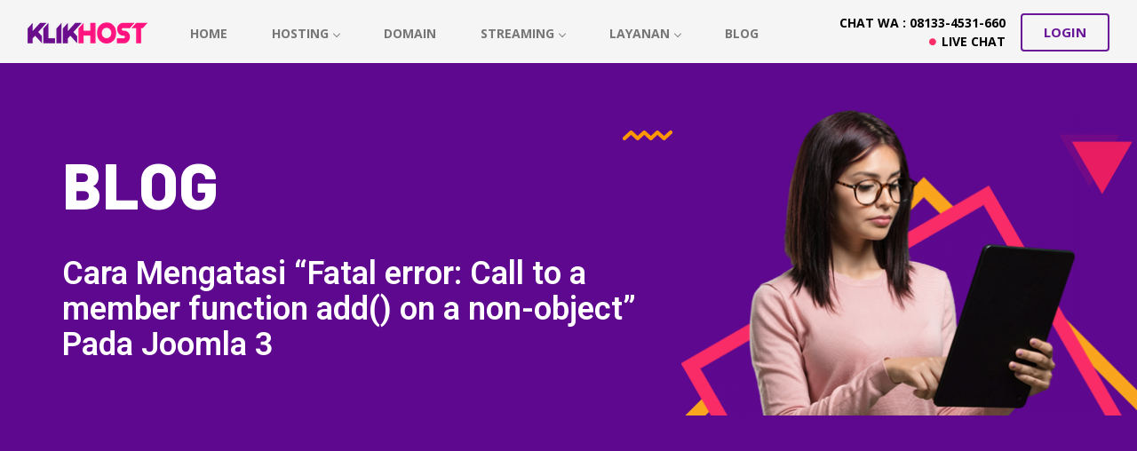

--- FILE ---
content_type: text/html; charset=UTF-8
request_url: https://klikhost.com/cara-mengatasi-fatal-error-call-to-a-member-function-add-on-a-non-object-pada-joomla-3/
body_size: 17687
content:
<!DOCTYPE html><html dir="ltr" lang="id"
prefix="og: https://ogp.me/ns#" ><head><meta charset="UTF-8"><link data-optimized="2" rel="stylesheet" href="https://klikhost.com/wp-content/litespeed/css/26411bf1629f89b5c96dbec636c50022.css?ver=61e20" /><meta name="viewport" content="width=device-width, initial-scale=1.0"/><title>Cara Mengatasi &quot;Fatal error: Call to a member function add() on a non-object&quot; Pada Joomla 3 | KlikHost</title>
 <script type="text/template" id="pvc-stats-view-template"><i class="pvc-stats-icon medium" aria-hidden="true"><svg aria-hidden="true" focusable="false" data-prefix="far" data-icon="chart-bar" role="img" xmlns="http://www.w3.org/2000/svg" viewBox="0 0 512 512" class="svg-inline--fa fa-chart-bar fa-w-16 fa-2x"><path fill="currentColor" d="M396.8 352h22.4c6.4 0 12.8-6.4 12.8-12.8V108.8c0-6.4-6.4-12.8-12.8-12.8h-22.4c-6.4 0-12.8 6.4-12.8 12.8v230.4c0 6.4 6.4 12.8 12.8 12.8zm-192 0h22.4c6.4 0 12.8-6.4 12.8-12.8V140.8c0-6.4-6.4-12.8-12.8-12.8h-22.4c-6.4 0-12.8 6.4-12.8 12.8v198.4c0 6.4 6.4 12.8 12.8 12.8zm96 0h22.4c6.4 0 12.8-6.4 12.8-12.8V204.8c0-6.4-6.4-12.8-12.8-12.8h-22.4c-6.4 0-12.8 6.4-12.8 12.8v134.4c0 6.4 6.4 12.8 12.8 12.8zM496 400H48V80c0-8.84-7.16-16-16-16H16C7.16 64 0 71.16 0 80v336c0 17.67 14.33 32 32 32h464c8.84 0 16-7.16 16-16v-16c0-8.84-7.16-16-16-16zm-387.2-48h22.4c6.4 0 12.8-6.4 12.8-12.8v-70.4c0-6.4-6.4-12.8-12.8-12.8h-22.4c-6.4 0-12.8 6.4-12.8 12.8v70.4c0 6.4 6.4 12.8 12.8 12.8z" class=""></path></svg></i> 
	 <%= total_view %> total views	<% if ( today_view > 0 ) { %>
		<span class="views_today">,  <%= today_view %> views today</span>
	<% } %>
	</span></script> <meta name="description" content="Mungkin Anda mengalami dimana Anda mengedit joomla di localhost komputer Anda, lalu Anda mengunggah ke hosting, tapi ternyata setelah di hosting tampilannya BLANK alias putih saja. Padahal database dll sudah benar. Setelah dicek di error_log, ternyata muncul ini : PHP Fatal error: Call to a member function isEnabled() on a non-object in Jangan buru-buru panik :) Caranya sangat gampang : 1. Buka file manager, lalu pada folder dimana Anda instal joomla tersebut, misal public_html, silahkan cari folder &quot;cache&quot;. 2. Silahkan klik folder &quot;cache&quot;. Anda akan menemui folder &quot;Gantry&quot;. Silahkan buka folder tersebut 3. Silahkan hapus seluruh isi folder &quot;Gantry&quot;, kecuali file index.html. DONE! Silahkan coba akses lagi domain Anda. Selamat mencoba!" /><meta name="robots" content="max-image-preview:large" /><link rel="canonical" href="https://klikhost.com/cara-mengatasi-fatal-error-call-to-a-member-function-add-on-a-non-object-pada-joomla-3/" /><meta name="generator" content="All in One SEO (AIOSEO) 4.2.7.1 " /><meta property="og:locale" content="id_ID" /><meta property="og:site_name" content="KlikHost | Layanan Cloud Hosting dan Live Streaming Shoutcast, Icecast, Wowza" /><meta property="og:type" content="article" /><meta property="og:title" content="Cara Mengatasi &quot;Fatal error: Call to a member function add() on a non-object&quot; Pada Joomla 3 | KlikHost" /><meta property="og:description" content="Mungkin Anda mengalami dimana Anda mengedit joomla di localhost komputer Anda, lalu Anda mengunggah ke hosting, tapi ternyata setelah di hosting tampilannya BLANK alias putih saja. Padahal database dll sudah benar. Setelah dicek di error_log, ternyata muncul ini : PHP Fatal error: Call to a member function isEnabled() on a non-object in Jangan buru-buru panik :) Caranya sangat gampang : 1. Buka file manager, lalu pada folder dimana Anda instal joomla tersebut, misal public_html, silahkan cari folder &quot;cache&quot;. 2. Silahkan klik folder &quot;cache&quot;. Anda akan menemui folder &quot;Gantry&quot;. Silahkan buka folder tersebut 3. Silahkan hapus seluruh isi folder &quot;Gantry&quot;, kecuali file index.html. DONE! Silahkan coba akses lagi domain Anda. Selamat mencoba!" /><meta property="og:url" content="https://klikhost.com/cara-mengatasi-fatal-error-call-to-a-member-function-add-on-a-non-object-pada-joomla-3/" /><meta property="og:image" content="https://klikhost.com/wp-content/uploads/2021/03/cropped-Logo-KlikHost-Bulat-250x250-1.png" /><meta property="og:image:secure_url" content="https://klikhost.com/wp-content/uploads/2021/03/cropped-Logo-KlikHost-Bulat-250x250-1.png" /><meta property="article:published_time" content="2014-12-11T15:00:28+00:00" /><meta property="article:modified_time" content="2014-12-11T15:00:28+00:00" /><meta property="article:publisher" content="https://facebook.com/klikhostcom" /><meta name="twitter:card" content="summary" /><meta name="twitter:site" content="@klikhostcom" /><meta name="twitter:title" content="Cara Mengatasi &quot;Fatal error: Call to a member function add() on a non-object&quot; Pada Joomla 3 | KlikHost" /><meta name="twitter:description" content="Mungkin Anda mengalami dimana Anda mengedit joomla di localhost komputer Anda, lalu Anda mengunggah ke hosting, tapi ternyata setelah di hosting tampilannya BLANK alias putih saja. Padahal database dll sudah benar. Setelah dicek di error_log, ternyata muncul ini : PHP Fatal error: Call to a member function isEnabled() on a non-object in Jangan buru-buru panik :) Caranya sangat gampang : 1. Buka file manager, lalu pada folder dimana Anda instal joomla tersebut, misal public_html, silahkan cari folder &quot;cache&quot;. 2. Silahkan klik folder &quot;cache&quot;. Anda akan menemui folder &quot;Gantry&quot;. Silahkan buka folder tersebut 3. Silahkan hapus seluruh isi folder &quot;Gantry&quot;, kecuali file index.html. DONE! Silahkan coba akses lagi domain Anda. Selamat mencoba!" /><meta name="twitter:creator" content="@klikhostcom" /><meta name="twitter:image" content="https://klikhost.com/wp-content/uploads/2021/03/cropped-Logo-KlikHost-Bulat-250x250-1.png" /> <script type="application/ld+json" class="aioseo-schema">{"@context":"https:\/\/schema.org","@graph":[{"@type":"Article","@id":"https:\/\/klikhost.com\/cara-mengatasi-fatal-error-call-to-a-member-function-add-on-a-non-object-pada-joomla-3\/#article","name":"Cara Mengatasi \"Fatal error: Call to a member function add() on a non-object\" Pada Joomla 3 | KlikHost","headline":"Cara Mengatasi &#8220;Fatal error: Call to a member function add() on a non-object&#8221; Pada Joomla 3","author":{"@id":"https:\/\/klikhost.com\/author\/purba-kuncara\/#author"},"publisher":{"@id":"https:\/\/klikhost.com\/#organization"},"image":{"@type":"ImageObject","url":"https:\/\/klikhost.com\/wp-content\/uploads\/2021\/02\/Logo-Klikhost-KH-250x250-1.jpg","@id":"https:\/\/klikhost.com\/#articleImage","width":250,"height":250},"datePublished":"2014-12-11T15:00:28+07:00","dateModified":"2014-12-11T15:00:28+07:00","inLanguage":"id-ID","mainEntityOfPage":{"@id":"https:\/\/klikhost.com\/cara-mengatasi-fatal-error-call-to-a-member-function-add-on-a-non-object-pada-joomla-3\/#webpage"},"isPartOf":{"@id":"https:\/\/klikhost.com\/cara-mengatasi-fatal-error-call-to-a-member-function-add-on-a-non-object-pada-joomla-3\/#webpage"},"articleSection":"Blog, fatal error joomla 3"},{"@type":"BreadcrumbList","@id":"https:\/\/klikhost.com\/cara-mengatasi-fatal-error-call-to-a-member-function-add-on-a-non-object-pada-joomla-3\/#breadcrumblist","itemListElement":[{"@type":"ListItem","@id":"https:\/\/klikhost.com\/#listItem","position":1,"item":{"@type":"WebPage","@id":"https:\/\/klikhost.com\/","name":"Beranda","description":"Layanan Cloud Hosting dan Live Streaming Shoutcast, Icecast, Wowza","url":"https:\/\/klikhost.com\/"},"nextItem":"https:\/\/klikhost.com\/cara-mengatasi-fatal-error-call-to-a-member-function-add-on-a-non-object-pada-joomla-3\/#listItem"},{"@type":"ListItem","@id":"https:\/\/klikhost.com\/cara-mengatasi-fatal-error-call-to-a-member-function-add-on-a-non-object-pada-joomla-3\/#listItem","position":2,"item":{"@type":"WebPage","@id":"https:\/\/klikhost.com\/cara-mengatasi-fatal-error-call-to-a-member-function-add-on-a-non-object-pada-joomla-3\/","name":"Cara Mengatasi \"Fatal error: Call to a member function add() on a non-object\" Pada Joomla 3","description":"Mungkin Anda mengalami dimana Anda mengedit joomla di localhost komputer Anda, lalu Anda mengunggah ke hosting, tapi ternyata setelah di hosting tampilannya BLANK alias putih saja. Padahal database dll sudah benar. Setelah dicek di error_log, ternyata muncul ini : PHP Fatal error: Call to a member function isEnabled() on a non-object in Jangan buru-buru panik :) Caranya sangat gampang : 1. Buka file manager, lalu pada folder dimana Anda instal joomla tersebut, misal public_html, silahkan cari folder \"cache\". 2. Silahkan klik folder \"cache\". Anda akan menemui folder \"Gantry\". Silahkan buka folder tersebut 3. Silahkan hapus seluruh isi folder \"Gantry\", kecuali file index.html. DONE! Silahkan coba akses lagi domain Anda. Selamat mencoba!","url":"https:\/\/klikhost.com\/cara-mengatasi-fatal-error-call-to-a-member-function-add-on-a-non-object-pada-joomla-3\/"},"previousItem":"https:\/\/klikhost.com\/#listItem"}]},{"@type":"Organization","@id":"https:\/\/klikhost.com\/#organization","name":"KlikHost","url":"https:\/\/klikhost.com\/","logo":{"@type":"ImageObject","url":"https:\/\/klikhost.com\/wp-content\/uploads\/2021\/02\/Logo-Klikhost-KH-250x250-1.jpg","@id":"https:\/\/klikhost.com\/#organizationLogo","width":250,"height":250},"image":{"@id":"https:\/\/klikhost.com\/#organizationLogo"},"sameAs":["https:\/\/facebook.com\/klikhostcom","https:\/\/twitter.com\/klikhostcom"],"contactPoint":{"@type":"ContactPoint","telephone":"+6285755987055","contactType":"Customer Support"}},{"@type":"WebPage","@id":"https:\/\/klikhost.com\/cara-mengatasi-fatal-error-call-to-a-member-function-add-on-a-non-object-pada-joomla-3\/#webpage","url":"https:\/\/klikhost.com\/cara-mengatasi-fatal-error-call-to-a-member-function-add-on-a-non-object-pada-joomla-3\/","name":"Cara Mengatasi \"Fatal error: Call to a member function add() on a non-object\" Pada Joomla 3 | KlikHost","description":"Mungkin Anda mengalami dimana Anda mengedit joomla di localhost komputer Anda, lalu Anda mengunggah ke hosting, tapi ternyata setelah di hosting tampilannya BLANK alias putih saja. Padahal database dll sudah benar. Setelah dicek di error_log, ternyata muncul ini : PHP Fatal error: Call to a member function isEnabled() on a non-object in Jangan buru-buru panik :) Caranya sangat gampang : 1. Buka file manager, lalu pada folder dimana Anda instal joomla tersebut, misal public_html, silahkan cari folder \"cache\". 2. Silahkan klik folder \"cache\". Anda akan menemui folder \"Gantry\". Silahkan buka folder tersebut 3. Silahkan hapus seluruh isi folder \"Gantry\", kecuali file index.html. DONE! Silahkan coba akses lagi domain Anda. Selamat mencoba!","inLanguage":"id-ID","isPartOf":{"@id":"https:\/\/klikhost.com\/#website"},"breadcrumb":{"@id":"https:\/\/klikhost.com\/cara-mengatasi-fatal-error-call-to-a-member-function-add-on-a-non-object-pada-joomla-3\/#breadcrumblist"},"author":"https:\/\/klikhost.com\/author\/purba-kuncara\/#author","creator":"https:\/\/klikhost.com\/author\/purba-kuncara\/#author","datePublished":"2014-12-11T15:00:28+07:00","dateModified":"2014-12-11T15:00:28+07:00"},{"@type":"WebSite","@id":"https:\/\/klikhost.com\/#website","url":"https:\/\/klikhost.com\/","name":"KlikHost","description":"Layanan Cloud Hosting dan Live Streaming Shoutcast, Icecast, Wowza","inLanguage":"id-ID","publisher":{"@id":"https:\/\/klikhost.com\/#organization"}}]}</script>  <script type="text/javascript">var epress_ajax_url = 'https://klikhost.com/?epress-ajax-request=elementpress';</script> <link rel='dns-prefetch' href='//www.googletagmanager.com' /><link rel='dns-prefetch' href='//fonts.googleapis.com' /><link rel="alternate" type="application/rss+xml" title="KlikHost &raquo; Feed" href="https://klikhost.com/feed/" /><link rel="alternate" type="application/rss+xml" title="KlikHost &raquo; Umpan Komentar" href="https://klikhost.com/comments/feed/" /><link rel="alternate" type="application/rss+xml" title="KlikHost &raquo; Cara Mengatasi &#8220;Fatal error: Call to a member function add() on a non-object&#8221; Pada Joomla 3 Umpan Komentar" href="https://klikhost.com/cara-mengatasi-fatal-error-call-to-a-member-function-add-on-a-non-object-pada-joomla-3/feed/" /> <script type="text/javascript">/*  */
window._wpemojiSettings = {"baseUrl":"https:\/\/s.w.org\/images\/core\/emoji\/14.0.0\/72x72\/","ext":".png","svgUrl":"https:\/\/s.w.org\/images\/core\/emoji\/14.0.0\/svg\/","svgExt":".svg","source":{"concatemoji":"https:\/\/klikhost.com\/wp-includes\/js\/wp-emoji-release.min.js?ver=b63fdb8676e662b8d0931293186a0980"}};
/*! This file is auto-generated */
!function(i,n){var o,s,e;function c(e){try{var t={supportTests:e,timestamp:(new Date).valueOf()};sessionStorage.setItem(o,JSON.stringify(t))}catch(e){}}function p(e,t,n){e.clearRect(0,0,e.canvas.width,e.canvas.height),e.fillText(t,0,0);var t=new Uint32Array(e.getImageData(0,0,e.canvas.width,e.canvas.height).data),r=(e.clearRect(0,0,e.canvas.width,e.canvas.height),e.fillText(n,0,0),new Uint32Array(e.getImageData(0,0,e.canvas.width,e.canvas.height).data));return t.every(function(e,t){return e===r[t]})}function u(e,t,n){switch(t){case"flag":return n(e,"\ud83c\udff3\ufe0f\u200d\u26a7\ufe0f","\ud83c\udff3\ufe0f\u200b\u26a7\ufe0f")?!1:!n(e,"\ud83c\uddfa\ud83c\uddf3","\ud83c\uddfa\u200b\ud83c\uddf3")&&!n(e,"\ud83c\udff4\udb40\udc67\udb40\udc62\udb40\udc65\udb40\udc6e\udb40\udc67\udb40\udc7f","\ud83c\udff4\u200b\udb40\udc67\u200b\udb40\udc62\u200b\udb40\udc65\u200b\udb40\udc6e\u200b\udb40\udc67\u200b\udb40\udc7f");case"emoji":return!n(e,"\ud83e\udef1\ud83c\udffb\u200d\ud83e\udef2\ud83c\udfff","\ud83e\udef1\ud83c\udffb\u200b\ud83e\udef2\ud83c\udfff")}return!1}function f(e,t,n){var r="undefined"!=typeof WorkerGlobalScope&&self instanceof WorkerGlobalScope?new OffscreenCanvas(300,150):i.createElement("canvas"),a=r.getContext("2d",{willReadFrequently:!0}),o=(a.textBaseline="top",a.font="600 32px Arial",{});return e.forEach(function(e){o[e]=t(a,e,n)}),o}function t(e){var t=i.createElement("script");t.src=e,t.defer=!0,i.head.appendChild(t)}"undefined"!=typeof Promise&&(o="wpEmojiSettingsSupports",s=["flag","emoji"],n.supports={everything:!0,everythingExceptFlag:!0},e=new Promise(function(e){i.addEventListener("DOMContentLoaded",e,{once:!0})}),new Promise(function(t){var n=function(){try{var e=JSON.parse(sessionStorage.getItem(o));if("object"==typeof e&&"number"==typeof e.timestamp&&(new Date).valueOf()<e.timestamp+604800&&"object"==typeof e.supportTests)return e.supportTests}catch(e){}return null}();if(!n){if("undefined"!=typeof Worker&&"undefined"!=typeof OffscreenCanvas&&"undefined"!=typeof URL&&URL.createObjectURL&&"undefined"!=typeof Blob)try{var e="postMessage("+f.toString()+"("+[JSON.stringify(s),u.toString(),p.toString()].join(",")+"));",r=new Blob([e],{type:"text/javascript"}),a=new Worker(URL.createObjectURL(r),{name:"wpTestEmojiSupports"});return void(a.onmessage=function(e){c(n=e.data),a.terminate(),t(n)})}catch(e){}c(n=f(s,u,p))}t(n)}).then(function(e){for(var t in e)n.supports[t]=e[t],n.supports.everything=n.supports.everything&&n.supports[t],"flag"!==t&&(n.supports.everythingExceptFlag=n.supports.everythingExceptFlag&&n.supports[t]);n.supports.everythingExceptFlag=n.supports.everythingExceptFlag&&!n.supports.flag,n.DOMReady=!1,n.readyCallback=function(){n.DOMReady=!0}}).then(function(){return e}).then(function(){var e;n.supports.everything||(n.readyCallback(),(e=n.source||{}).concatemoji?t(e.concatemoji):e.wpemoji&&e.twemoji&&(t(e.twemoji),t(e.wpemoji)))}))}((window,document),window._wpemojiSettings);
/*  */</script> <style id='wp-emoji-styles-inline-css' type='text/css'>img.wp-smiley, img.emoji {
		display: inline !important;
		border: none !important;
		box-shadow: none !important;
		height: 1em !important;
		width: 1em !important;
		margin: 0 0.07em !important;
		vertical-align: -0.1em !important;
		background: none !important;
		padding: 0 !important;
	}</style><style id='classic-theme-styles-inline-css' type='text/css'>/*! This file is auto-generated */
.wp-block-button__link{color:#fff;background-color:#32373c;border-radius:9999px;box-shadow:none;text-decoration:none;padding:calc(.667em + 2px) calc(1.333em + 2px);font-size:1.125em}.wp-block-file__button{background:#32373c;color:#fff;text-decoration:none}</style><style id='global-styles-inline-css' type='text/css'>body{--wp--preset--color--black: #000000;--wp--preset--color--cyan-bluish-gray: #abb8c3;--wp--preset--color--white: #ffffff;--wp--preset--color--pale-pink: #f78da7;--wp--preset--color--vivid-red: #cf2e2e;--wp--preset--color--luminous-vivid-orange: #ff6900;--wp--preset--color--luminous-vivid-amber: #fcb900;--wp--preset--color--light-green-cyan: #7bdcb5;--wp--preset--color--vivid-green-cyan: #00d084;--wp--preset--color--pale-cyan-blue: #8ed1fc;--wp--preset--color--vivid-cyan-blue: #0693e3;--wp--preset--color--vivid-purple: #9b51e0;--wp--preset--gradient--vivid-cyan-blue-to-vivid-purple: linear-gradient(135deg,rgba(6,147,227,1) 0%,rgb(155,81,224) 100%);--wp--preset--gradient--light-green-cyan-to-vivid-green-cyan: linear-gradient(135deg,rgb(122,220,180) 0%,rgb(0,208,130) 100%);--wp--preset--gradient--luminous-vivid-amber-to-luminous-vivid-orange: linear-gradient(135deg,rgba(252,185,0,1) 0%,rgba(255,105,0,1) 100%);--wp--preset--gradient--luminous-vivid-orange-to-vivid-red: linear-gradient(135deg,rgba(255,105,0,1) 0%,rgb(207,46,46) 100%);--wp--preset--gradient--very-light-gray-to-cyan-bluish-gray: linear-gradient(135deg,rgb(238,238,238) 0%,rgb(169,184,195) 100%);--wp--preset--gradient--cool-to-warm-spectrum: linear-gradient(135deg,rgb(74,234,220) 0%,rgb(151,120,209) 20%,rgb(207,42,186) 40%,rgb(238,44,130) 60%,rgb(251,105,98) 80%,rgb(254,248,76) 100%);--wp--preset--gradient--blush-light-purple: linear-gradient(135deg,rgb(255,206,236) 0%,rgb(152,150,240) 100%);--wp--preset--gradient--blush-bordeaux: linear-gradient(135deg,rgb(254,205,165) 0%,rgb(254,45,45) 50%,rgb(107,0,62) 100%);--wp--preset--gradient--luminous-dusk: linear-gradient(135deg,rgb(255,203,112) 0%,rgb(199,81,192) 50%,rgb(65,88,208) 100%);--wp--preset--gradient--pale-ocean: linear-gradient(135deg,rgb(255,245,203) 0%,rgb(182,227,212) 50%,rgb(51,167,181) 100%);--wp--preset--gradient--electric-grass: linear-gradient(135deg,rgb(202,248,128) 0%,rgb(113,206,126) 100%);--wp--preset--gradient--midnight: linear-gradient(135deg,rgb(2,3,129) 0%,rgb(40,116,252) 100%);--wp--preset--font-size--small: 13px;--wp--preset--font-size--medium: 20px;--wp--preset--font-size--large: 36px;--wp--preset--font-size--x-large: 42px;--wp--preset--spacing--20: 0.44rem;--wp--preset--spacing--30: 0.67rem;--wp--preset--spacing--40: 1rem;--wp--preset--spacing--50: 1.5rem;--wp--preset--spacing--60: 2.25rem;--wp--preset--spacing--70: 3.38rem;--wp--preset--spacing--80: 5.06rem;--wp--preset--shadow--natural: 6px 6px 9px rgba(0, 0, 0, 0.2);--wp--preset--shadow--deep: 12px 12px 50px rgba(0, 0, 0, 0.4);--wp--preset--shadow--sharp: 6px 6px 0px rgba(0, 0, 0, 0.2);--wp--preset--shadow--outlined: 6px 6px 0px -3px rgba(255, 255, 255, 1), 6px 6px rgba(0, 0, 0, 1);--wp--preset--shadow--crisp: 6px 6px 0px rgba(0, 0, 0, 1);}:where(.is-layout-flex){gap: 0.5em;}:where(.is-layout-grid){gap: 0.5em;}body .is-layout-flow > .alignleft{float: left;margin-inline-start: 0;margin-inline-end: 2em;}body .is-layout-flow > .alignright{float: right;margin-inline-start: 2em;margin-inline-end: 0;}body .is-layout-flow > .aligncenter{margin-left: auto !important;margin-right: auto !important;}body .is-layout-constrained > .alignleft{float: left;margin-inline-start: 0;margin-inline-end: 2em;}body .is-layout-constrained > .alignright{float: right;margin-inline-start: 2em;margin-inline-end: 0;}body .is-layout-constrained > .aligncenter{margin-left: auto !important;margin-right: auto !important;}body .is-layout-constrained > :where(:not(.alignleft):not(.alignright):not(.alignfull)){max-width: var(--wp--style--global--content-size);margin-left: auto !important;margin-right: auto !important;}body .is-layout-constrained > .alignwide{max-width: var(--wp--style--global--wide-size);}body .is-layout-flex{display: flex;}body .is-layout-flex{flex-wrap: wrap;align-items: center;}body .is-layout-flex > *{margin: 0;}body .is-layout-grid{display: grid;}body .is-layout-grid > *{margin: 0;}:where(.wp-block-columns.is-layout-flex){gap: 2em;}:where(.wp-block-columns.is-layout-grid){gap: 2em;}:where(.wp-block-post-template.is-layout-flex){gap: 1.25em;}:where(.wp-block-post-template.is-layout-grid){gap: 1.25em;}.has-black-color{color: var(--wp--preset--color--black) !important;}.has-cyan-bluish-gray-color{color: var(--wp--preset--color--cyan-bluish-gray) !important;}.has-white-color{color: var(--wp--preset--color--white) !important;}.has-pale-pink-color{color: var(--wp--preset--color--pale-pink) !important;}.has-vivid-red-color{color: var(--wp--preset--color--vivid-red) !important;}.has-luminous-vivid-orange-color{color: var(--wp--preset--color--luminous-vivid-orange) !important;}.has-luminous-vivid-amber-color{color: var(--wp--preset--color--luminous-vivid-amber) !important;}.has-light-green-cyan-color{color: var(--wp--preset--color--light-green-cyan) !important;}.has-vivid-green-cyan-color{color: var(--wp--preset--color--vivid-green-cyan) !important;}.has-pale-cyan-blue-color{color: var(--wp--preset--color--pale-cyan-blue) !important;}.has-vivid-cyan-blue-color{color: var(--wp--preset--color--vivid-cyan-blue) !important;}.has-vivid-purple-color{color: var(--wp--preset--color--vivid-purple) !important;}.has-black-background-color{background-color: var(--wp--preset--color--black) !important;}.has-cyan-bluish-gray-background-color{background-color: var(--wp--preset--color--cyan-bluish-gray) !important;}.has-white-background-color{background-color: var(--wp--preset--color--white) !important;}.has-pale-pink-background-color{background-color: var(--wp--preset--color--pale-pink) !important;}.has-vivid-red-background-color{background-color: var(--wp--preset--color--vivid-red) !important;}.has-luminous-vivid-orange-background-color{background-color: var(--wp--preset--color--luminous-vivid-orange) !important;}.has-luminous-vivid-amber-background-color{background-color: var(--wp--preset--color--luminous-vivid-amber) !important;}.has-light-green-cyan-background-color{background-color: var(--wp--preset--color--light-green-cyan) !important;}.has-vivid-green-cyan-background-color{background-color: var(--wp--preset--color--vivid-green-cyan) !important;}.has-pale-cyan-blue-background-color{background-color: var(--wp--preset--color--pale-cyan-blue) !important;}.has-vivid-cyan-blue-background-color{background-color: var(--wp--preset--color--vivid-cyan-blue) !important;}.has-vivid-purple-background-color{background-color: var(--wp--preset--color--vivid-purple) !important;}.has-black-border-color{border-color: var(--wp--preset--color--black) !important;}.has-cyan-bluish-gray-border-color{border-color: var(--wp--preset--color--cyan-bluish-gray) !important;}.has-white-border-color{border-color: var(--wp--preset--color--white) !important;}.has-pale-pink-border-color{border-color: var(--wp--preset--color--pale-pink) !important;}.has-vivid-red-border-color{border-color: var(--wp--preset--color--vivid-red) !important;}.has-luminous-vivid-orange-border-color{border-color: var(--wp--preset--color--luminous-vivid-orange) !important;}.has-luminous-vivid-amber-border-color{border-color: var(--wp--preset--color--luminous-vivid-amber) !important;}.has-light-green-cyan-border-color{border-color: var(--wp--preset--color--light-green-cyan) !important;}.has-vivid-green-cyan-border-color{border-color: var(--wp--preset--color--vivid-green-cyan) !important;}.has-pale-cyan-blue-border-color{border-color: var(--wp--preset--color--pale-cyan-blue) !important;}.has-vivid-cyan-blue-border-color{border-color: var(--wp--preset--color--vivid-cyan-blue) !important;}.has-vivid-purple-border-color{border-color: var(--wp--preset--color--vivid-purple) !important;}.has-vivid-cyan-blue-to-vivid-purple-gradient-background{background: var(--wp--preset--gradient--vivid-cyan-blue-to-vivid-purple) !important;}.has-light-green-cyan-to-vivid-green-cyan-gradient-background{background: var(--wp--preset--gradient--light-green-cyan-to-vivid-green-cyan) !important;}.has-luminous-vivid-amber-to-luminous-vivid-orange-gradient-background{background: var(--wp--preset--gradient--luminous-vivid-amber-to-luminous-vivid-orange) !important;}.has-luminous-vivid-orange-to-vivid-red-gradient-background{background: var(--wp--preset--gradient--luminous-vivid-orange-to-vivid-red) !important;}.has-very-light-gray-to-cyan-bluish-gray-gradient-background{background: var(--wp--preset--gradient--very-light-gray-to-cyan-bluish-gray) !important;}.has-cool-to-warm-spectrum-gradient-background{background: var(--wp--preset--gradient--cool-to-warm-spectrum) !important;}.has-blush-light-purple-gradient-background{background: var(--wp--preset--gradient--blush-light-purple) !important;}.has-blush-bordeaux-gradient-background{background: var(--wp--preset--gradient--blush-bordeaux) !important;}.has-luminous-dusk-gradient-background{background: var(--wp--preset--gradient--luminous-dusk) !important;}.has-pale-ocean-gradient-background{background: var(--wp--preset--gradient--pale-ocean) !important;}.has-electric-grass-gradient-background{background: var(--wp--preset--gradient--electric-grass) !important;}.has-midnight-gradient-background{background: var(--wp--preset--gradient--midnight) !important;}.has-small-font-size{font-size: var(--wp--preset--font-size--small) !important;}.has-medium-font-size{font-size: var(--wp--preset--font-size--medium) !important;}.has-large-font-size{font-size: var(--wp--preset--font-size--large) !important;}.has-x-large-font-size{font-size: var(--wp--preset--font-size--x-large) !important;}
.wp-block-navigation a:where(:not(.wp-element-button)){color: inherit;}
:where(.wp-block-post-template.is-layout-flex){gap: 1.25em;}:where(.wp-block-post-template.is-layout-grid){gap: 1.25em;}
:where(.wp-block-columns.is-layout-flex){gap: 2em;}:where(.wp-block-columns.is-layout-grid){gap: 2em;}
.wp-block-pullquote{font-size: 1.5em;line-height: 1.6;}</style><style id='rs-plugin-settings-inline-css' type='text/css'>.tp-caption a{color:#ff7302;text-shadow:none;-webkit-transition:all 0.2s ease-out;-moz-transition:all 0.2s ease-out;-o-transition:all 0.2s ease-out;-ms-transition:all 0.2s ease-out}.tp-caption a:hover{color:#ffa902}</style><link rel='stylesheet' id='hostiko-google-font-Roboto-css' href='https://fonts.googleapis.com/css?family=Roboto%3A100%2C300%2C400%2C500%2C700%2C900&#038;ver=b63fdb8676e662b8d0931293186a0980' type='text/css' media='all' /><link rel='stylesheet' id='wdcGoogleFonts-css' href='//fonts.googleapis.com/css?family=Poppins%3A300%2C300i%2C400%2C400i%2C500%2C500i%2C600%2C600i%2C700%2C700i%7CMontserrat%3A700%2Cregular%7CSource+Sans+Pro%3Aregular%2C300&#038;subset=latin%2Ccyrillic-ext%2Clatin-ext%2Ccyrillic%2Cvietnamese%2Cgreek%2Cgreek-ext&#038;ver=b63fdb8676e662b8d0931293186a0980' type='text/css' media='all' /> <script type="text/javascript" src="https://klikhost.com/wp-includes/js/jquery/jquery.min.js?ver=3.7.1" id="jquery-core-js"></script> <script data-optimized="1" type="text/javascript" src="https://klikhost.com/wp-content/litespeed/js/d4cb491ffb35dbe836c985b0d9724483.js?ver=716c1" id="jquery-migrate-js"></script> <script type="text/javascript" id="bbspoiler-js-extra">/*  */
var title = {"unfolded":"Expand","folded":"Collapse"};
/*  */</script> <script data-optimized="1" type="text/javascript" src="https://klikhost.com/wp-content/litespeed/js/cccc54afe5ead7085e614ca2091f9104.js?ver=7ce4c" id="bbspoiler-js"></script> <script data-optimized="1" type="text/javascript" src="https://klikhost.com/wp-content/litespeed/js/de4e947c9fc6181e200a7a3d4cefac6d.js?ver=ba9e7" id="underscore-js"></script> <script data-optimized="1" type="text/javascript" src="https://klikhost.com/wp-content/litespeed/js/a3a5f983d19e838d206aadd31d738ea8.js?ver=cd615" id="backbone-js"></script> <script type="text/javascript" id="a3-pvc-backbone-js-extra">/*  */
var vars = {"rest_api_url":"https:\/\/klikhost.com\/wp-json\/pvc\/v1"};
/*  */</script> <script data-optimized="1" type="text/javascript" src="https://klikhost.com/wp-content/litespeed/js/977db4f0efbba731a710f67fe13c813d.js?ver=e221c" id="a3-pvc-backbone-js"></script> <script data-optimized="1" type="text/javascript" src="https://klikhost.com/wp-content/litespeed/js/729a9d598f98c393049b39fccc32eb53.js?ver=e404f" id="tp-tools-js"></script> <script data-optimized="1" type="text/javascript" src="https://klikhost.com/wp-content/litespeed/js/0fc73de88036e909e290af4c4a9d1d46.js?ver=794f6" id="revmin-js"></script> <script data-optimized="1" type="text/javascript" src="https://klikhost.com/wp-content/litespeed/js/e4b2ac86a022d0edd436bdc6edfd9d1a.js?ver=9b255" id="sticky-header-js"></script>  <script type="text/javascript" src="https://www.googletagmanager.com/gtag/js?id=UA-18716868-3" id="google_gtagjs-js" async></script> <script type="text/javascript" id="google_gtagjs-js-after">/*  */
window.dataLayer = window.dataLayer || [];function gtag(){dataLayer.push(arguments);}
gtag('set', 'linker', {"domains":["klikhost.com"]} );
gtag("js", new Date());
gtag("set", "developer_id.dZTNiMT", true);
gtag("config", "UA-18716868-3", {"anonymize_ip":true});
/*  */</script>  <script data-optimized="1" type="text/javascript" src="https://klikhost.com/wp-content/litespeed/js/376f149b4baf72943158944162159f11.js?ver=fb3f1" id="wpEasySpoilerJS-js"></script> <link rel="https://api.w.org/" href="https://klikhost.com/wp-json/" /><link rel="alternate" type="application/json" href="https://klikhost.com/wp-json/wp/v2/posts/2605" /><link rel="EditURI" type="application/rsd+xml" title="RSD" href="https://klikhost.com/xmlrpc.php?rsd" /><link rel='shortlink' href='https://klikhost.com/?p=2605' /><link rel="alternate" type="application/json+oembed" href="https://klikhost.com/wp-json/oembed/1.0/embed?url=https%3A%2F%2Fklikhost.com%2Fcara-mengatasi-fatal-error-call-to-a-member-function-add-on-a-non-object-pada-joomla-3%2F" /><link rel="alternate" type="text/xml+oembed" href="https://klikhost.com/wp-json/oembed/1.0/embed?url=https%3A%2F%2Fklikhost.com%2Fcara-mengatasi-fatal-error-call-to-a-member-function-add-on-a-non-object-pada-joomla-3%2F&#038;format=xml" /><meta name="generator" content="Site Kit by Google 1.87.0" /><style type="text/css" data-source="Grow Social by Mediavine">@media screen and ( max-width : 720px ) {
					.dpsp-content-wrapper.dpsp-hide-on-mobile,
					.dpsp-share-text.dpsp-hide-on-mobile,
					.dpsp-content-wrapper .dpsp-network-label {
						display: none;
					}
					.dpsp-has-spacing .dpsp-networks-btns-wrapper li {
						margin:0 2% 10px 0;
					}
					.dpsp-network-btn.dpsp-has-label:not(.dpsp-has-count) {
						max-height: 40px;
						padding: 0;
						justify-content: center;
					}
					.dpsp-content-wrapper.dpsp-size-small .dpsp-network-btn.dpsp-has-label:not(.dpsp-has-count){
						max-height: 32px;
					}
					.dpsp-content-wrapper.dpsp-size-large .dpsp-network-btn.dpsp-has-label:not(.dpsp-has-count){
						max-height: 46px;
					}
				}
			
			@media screen and ( max-width : 720px ) {
				#dpsp-floating-sidebar.dpsp-hide-on-mobile.opened {
					display: none;
				}
			}</style><script type="text/javascript">$=jQuery;</script><link rel="pingback" href="https://klikhost.com/xmlrpc.php"><script data-cfasync="false">var dFlipLocation = "https://klikhost.com/wp-content/plugins/3d-flipbook-dflip-lite/assets/"; var dFlipWPGlobal = {"text":{"toggleSound":"Turn on\/off Sound","toggleThumbnails":"Toggle Thumbnails","toggleOutline":"Toggle Outline\/Bookmark","previousPage":"Previous Page","nextPage":"Next Page","toggleFullscreen":"Toggle Fullscreen","zoomIn":"Zoom In","zoomOut":"Zoom Out","toggleHelp":"Toggle Help","singlePageMode":"Single Page Mode","doublePageMode":"Double Page Mode","downloadPDFFile":"Download PDF File","gotoFirstPage":"Goto First Page","gotoLastPage":"Goto Last Page","share":"Share","mailSubject":"I wanted you to see this FlipBook","mailBody":"Check out this site {{url}}","loading":"DearFlip: Loading "},"moreControls":"download,pageMode,startPage,endPage,sound","hideControls":"","scrollWheel":"true","backgroundColor":"#777","backgroundImage":"","height":"auto","paddingLeft":"20","paddingRight":"20","controlsPosition":"bottom","duration":800,"soundEnable":"true","enableDownload":"true","enableAnnotation":"false","enableAnalytics":"false","webgl":"true","hard":"none","maxTextureSize":"1600","rangeChunkSize":"524288","zoomRatio":1.5,"stiffness":3,"pageMode":"0","singlePageMode":"0","pageSize":"0","autoPlay":"false","autoPlayDuration":5000,"autoPlayStart":"false","linkTarget":"2","sharePrefix":"dearflip-"};</script><style type="text/css">.recentcomments a{display:inline !important;padding:0 !important;margin:0 !important;}</style><meta name="generator" content="Powered by WPBakery Page Builder - drag and drop page builder for WordPress."/><meta name="generator" content="Powered by Slider Revolution 6.2.23 - responsive, Mobile-Friendly Slider Plugin for WordPress with comfortable drag and drop interface." /><link rel="icon" href="https://klikhost.com/wp-content/uploads/2021/03/cropped-Logo-KlikHost-icon-512x512-1-32x32.png" sizes="32x32" /><link rel="icon" href="https://klikhost.com/wp-content/uploads/2021/03/cropped-Logo-KlikHost-icon-512x512-1-192x192.png" sizes="192x192" /><link rel="apple-touch-icon" href="https://klikhost.com/wp-content/uploads/2021/03/cropped-Logo-KlikHost-icon-512x512-1-180x180.png" /><meta name="msapplication-TileImage" content="https://klikhost.com/wp-content/uploads/2021/03/cropped-Logo-KlikHost-icon-512x512-1-270x270.png" /> <script type="text/javascript">function setREVStartSize(e){
			//window.requestAnimationFrame(function() {				 
				window.RSIW = window.RSIW===undefined ? window.innerWidth : window.RSIW;	
				window.RSIH = window.RSIH===undefined ? window.innerHeight : window.RSIH;	
				try {								
					var pw = document.getElementById(e.c).parentNode.offsetWidth,
						newh;
					pw = pw===0 || isNaN(pw) ? window.RSIW : pw;
					e.tabw = e.tabw===undefined ? 0 : parseInt(e.tabw);
					e.thumbw = e.thumbw===undefined ? 0 : parseInt(e.thumbw);
					e.tabh = e.tabh===undefined ? 0 : parseInt(e.tabh);
					e.thumbh = e.thumbh===undefined ? 0 : parseInt(e.thumbh);
					e.tabhide = e.tabhide===undefined ? 0 : parseInt(e.tabhide);
					e.thumbhide = e.thumbhide===undefined ? 0 : parseInt(e.thumbhide);
					e.mh = e.mh===undefined || e.mh=="" || e.mh==="auto" ? 0 : parseInt(e.mh,0);		
					if(e.layout==="fullscreen" || e.l==="fullscreen") 						
						newh = Math.max(e.mh,window.RSIH);					
					else{					
						e.gw = Array.isArray(e.gw) ? e.gw : [e.gw];
						for (var i in e.rl) if (e.gw[i]===undefined || e.gw[i]===0) e.gw[i] = e.gw[i-1];					
						e.gh = e.el===undefined || e.el==="" || (Array.isArray(e.el) && e.el.length==0)? e.gh : e.el;
						e.gh = Array.isArray(e.gh) ? e.gh : [e.gh];
						for (var i in e.rl) if (e.gh[i]===undefined || e.gh[i]===0) e.gh[i] = e.gh[i-1];
											
						var nl = new Array(e.rl.length),
							ix = 0,						
							sl;					
						e.tabw = e.tabhide>=pw ? 0 : e.tabw;
						e.thumbw = e.thumbhide>=pw ? 0 : e.thumbw;
						e.tabh = e.tabhide>=pw ? 0 : e.tabh;
						e.thumbh = e.thumbhide>=pw ? 0 : e.thumbh;					
						for (var i in e.rl) nl[i] = e.rl[i]<window.RSIW ? 0 : e.rl[i];
						sl = nl[0];									
						for (var i in nl) if (sl>nl[i] && nl[i]>0) { sl = nl[i]; ix=i;}															
						var m = pw>(e.gw[ix]+e.tabw+e.thumbw) ? 1 : (pw-(e.tabw+e.thumbw)) / (e.gw[ix]);					
						newh =  (e.gh[ix] * m) + (e.tabh + e.thumbh);
					}				
					if(window.rs_init_css===undefined) window.rs_init_css = document.head.appendChild(document.createElement("style"));					
					document.getElementById(e.c).height = newh+"px";
					window.rs_init_css.innerHTML += "#"+e.c+"_wrapper { height: "+newh+"px }";				
				} catch(e){
					console.log("Failure at Presize of Slider:" + e)
				}					   
			//});
		  };</script> <style type="text/css" title="dynamic-css" class="options-output">#preloader{background-color:#ffffff;}.top_bar{background:rgba(0,0,0,0.3);}.top_bar{padding-top:7px;padding-right:0px;padding-bottom:7px;padding-left:0px;}.go-top{line-height:14px;color:#333;font-size:14px;opacity: 1;visibility: visible;-webkit-transition: opacity 0.24s ease-in-out;-moz-transition: opacity 0.24s ease-in-out;transition: opacity 0.24s ease-in-out;}.wf-loading .go-top,{opacity: 0;}.ie.wf-loading .go-top,{visibility: hidden;}.go-top{background:rgba(0,0,0,0.3);}.top_nav{background:rgba(0,0,0,0.3);}.affix{background:rgba(0,0,0,0.3);}.sub-banner:before{background:rgba(0,0,0,0.3);}.sub-banner{background-color:grey;}#hostiko-footer{background-color:#1e1e1e;}</style><noscript><style>.wpb_animate_when_almost_visible { opacity: 1; }</style></noscript></head><body data-rsssl=1 class="post-template-default single single-post postid-2605 single-format-standard wp-custom-logo has-grow-sidebar has-grow-sidebar-mobile wpb-js-composer js-comp-ver-6.6.0 vc_responsive elementor-default elementor-kit-4541"><div class="epress-template-content-markup epress-template-content-header epress-template-content-theme-support"><div data-elementor-type="wp-post" data-elementor-id="4493" class="elementor elementor-4493" data-elementor-settings="[]"><div class="elementor-inner"><div class="elementor-section-wrap"><section class="elementor-section elementor-top-section elementor-element elementor-element-bf44626 elementor-section-full_width elementor-section-height-default elementor-section-height-default" data-id="bf44626" data-element_type="section"><div class="elementor-container elementor-column-gap-default"><div class="elementor-row"><div class="elementor-column elementor-col-25 elementor-top-column elementor-element elementor-element-8ccb0f4" data-id="8ccb0f4" data-element_type="column"><div class="elementor-column-wrap elementor-element-populated"><div class="elementor-widget-wrap"><div class="elementor-element elementor-element-f46a4dd elementor-widget elementor-widget-image" data-id="f46a4dd" data-element_type="widget" data-widget_type="image.default"><div class="elementor-widget-container"><div class="elementor-image">
<a href="https://klikhost.com">
<img src="https://klikhost.com/wp-content/uploads/2021/01/137x25.png" class="attachment-full size-full" alt="" />								</a></div></div></div></div></div></div><div class="elementor-column elementor-col-25 elementor-top-column elementor-element elementor-element-9c46977" data-id="9c46977" data-element_type="column"><div class="elementor-column-wrap elementor-element-populated"><div class="elementor-widget-wrap"><div class="elementor-element elementor-element-326771d top-header-menu elementor-widget elementor-widget-epress-nav-menu" data-id="326771d" data-element_type="widget" data-widget_type="epress-nav-menu.default"><div class="elementor-widget-container"><div class="epress-wid-con" ><div id="epress-megamenu-main-menu" class="elementpress-menu-container elementpress-menu-offcanvas-elements elementpress-navbar-nav-default elementpress_line_arrow"><ul id="main-menu" style ="" class="elementpress-navbar-nav elementpress-menu-po-left"><li id="menu-item-4509" class="menu-item menu-item-type-post_type menu-item-object-page menu-item-home menu-item-4509 nav-item elementpress-mobile-builder-content"><a href="https://klikhost.com/" class="epress-menu-nav-link">home</a></li><li id="menu-item-4510" class="menu-item menu-item-type-custom menu-item-object-custom menu-item-has-children menu-item-4510 nav-item elementpress-dropdown-has elementpress-mobile-builder-content"><a href="#" class="epress-menu-nav-link epress-menu-dropdown-toggle">hosting<i class="elementpress-submenu-indicator"></i></a><ul class="elementpress-dropdown elementpress-submenu-panel"><li id="menu-item-4522" class="menu-item menu-item-type-post_type menu-item-object-page menu-item-4522 nav-item elementpress-mobile-builder-content"><a href="https://klikhost.com/shared-hosting/" class=" dropdown-item">Shared Hosting</a></ul></li><li id="menu-item-4523" class="menu-item menu-item-type-post_type menu-item-object-page menu-item-4523 nav-item elementpress-mobile-builder-content"><a href="https://klikhost.com/daftar-nama-domain-murah/" class="epress-menu-nav-link">Domain</a></li><li id="menu-item-4691" class="menu-item menu-item-type-custom menu-item-object-custom menu-item-has-children menu-item-4691 nav-item elementpress-dropdown-has elementpress-mobile-builder-content"><a href="#" class="epress-menu-nav-link epress-menu-dropdown-toggle">Streaming<i class="elementpress-submenu-indicator"></i></a><ul class="elementpress-dropdown elementpress-submenu-panel"><li id="menu-item-4767" class="menu-item menu-item-type-post_type menu-item-object-page menu-item-4767 nav-item elementpress-mobile-builder-content"><a href="https://klikhost.com/radio-streaming/" class=" dropdown-item">Radio Streaming</a><li id="menu-item-4785" class="menu-item menu-item-type-post_type menu-item-object-page menu-item-4785 nav-item elementpress-mobile-builder-content"><a href="https://klikhost.com/server-video-streaming-indonesia/" class=" dropdown-item">Video Streaming</a></ul></li><li id="menu-item-4692" class="menu-item menu-item-type-custom menu-item-object-custom menu-item-has-children menu-item-4692 nav-item elementpress-dropdown-has elementpress-mobile-builder-content"><a href="#" class="epress-menu-nav-link epress-menu-dropdown-toggle">Layanan<i class="elementpress-submenu-indicator"></i></a><ul class="elementpress-dropdown elementpress-submenu-panel"><li id="menu-item-4693" class="menu-item menu-item-type-custom menu-item-object-custom menu-item-4693 nav-item elementpress-mobile-builder-content"><a href="https://klikhost.com/jual-lisensi-radioboss-asli-original/" class=" dropdown-item">Jual Lisensi RadioBoss Original</a><li id="menu-item-4694" class="menu-item menu-item-type-custom menu-item-object-custom menu-item-4694 nav-item elementpress-mobile-builder-content"><a href="https://billing.klikhost.com/cart.php?a=add&#038;pid=228" class=" dropdown-item">Jasa Pembuatan Web</a><li id="menu-item-7041" class="menu-item menu-item-type-post_type menu-item-object-page menu-item-7041 nav-item elementpress-mobile-builder-content"><a href="https://klikhost.com/jasa-pembuatan-aplikasi-android-untuk-radio-streaming/" class=" dropdown-item">Jasa Pembuatan Aplikasi Android Untuk Radio Streaming</a><li id="menu-item-4777" class="menu-item menu-item-type-custom menu-item-object-custom menu-item-4777 nav-item elementpress-mobile-builder-content"><a href="https://klikhost.com/bcd" class=" dropdown-item">Custom Domain</a></ul></li><li id="menu-item-5052" class="menu-item menu-item-type-post_type menu-item-object-page menu-item-5052 nav-item elementpress-mobile-builder-content"><a href="https://klikhost.com/blog-page/" class="epress-menu-nav-link">Blog</a></li></ul><div class="elementpress-nav-identity-panel"><div class="elementpress-site-title">
<a class="elementpress-nav-logo" href="https://klikhost.com" target="_self" rel="">
<img src="https://klikhost.com/wp-content/uploads/2021/01/137x25.png" alt="" >
</a></div>
<button class="elementpress-menu-close elementpress-menu-toggler" type="button">X</button></div></div></div></div></div></div></div></div><div class="elementor-column elementor-col-25 elementor-top-column elementor-element elementor-element-a5a2ebd elementor-hidden-phone" data-id="a5a2ebd" data-element_type="column"><div class="elementor-column-wrap elementor-element-populated"><div class="elementor-widget-wrap"><div class="elementor-element elementor-element-17a51db elementor-align-right live-chat-button elementor-icon-list--layout-traditional elementor-list-item-link-full_width elementor-widget elementor-widget-icon-list" data-id="17a51db" data-element_type="widget" data-widget_type="icon-list.default"><div class="elementor-widget-container"><ul class="elementor-icon-list-items"><li class="elementor-icon-list-item">
<a href="https://klikhost.com/wa"><span class="elementor-icon-list-text">Chat WA : 08133-4531-660</span>
</a></li><li class="elementor-icon-list-item">
<a href="https://klikhost.com/wa" target="_blank"><span class="elementor-icon-list-icon">
<i aria-hidden="true" class="fas fa-circle"></i>						</span>
<span class="elementor-icon-list-text">live chat</span>
</a></li></ul></div></div></div></div></div><div class="elementor-column elementor-col-25 elementor-top-column elementor-element elementor-element-b1e7054 elementor-hidden-phone" data-id="b1e7054" data-element_type="column"><div class="elementor-column-wrap elementor-element-populated"><div class="elementor-widget-wrap"><div class="elementor-element elementor-element-6bcf037 elementor-align-right elementor-widget elementor-widget-button" data-id="6bcf037" data-element_type="widget" data-widget_type="button.default"><div class="elementor-widget-container"><div class="elementor-button-wrapper">
<a href="https://billing.klikhost.com/clientarea.php" target="_blank" class="elementor-button-link elementor-button elementor-size-sm" role="button">
<span class="elementor-button-content-wrapper">
<span class="elementor-button-text">LOGIN</span>
</span>
</a></div></div></div></div></div></div></div></div></section></div></div></div></div><div class="epress-template-content-markup epress-template-content-single epress-template-content-theme-support"><div data-elementor-type="wp-post" data-elementor-id="4495" class="elementor elementor-4495" data-elementor-settings="[]"><div class="elementor-inner"><div class="elementor-section-wrap"><section class="elementor-section elementor-top-section elementor-element elementor-element-3f96827 elementor-section-boxed elementor-section-height-default elementor-section-height-default" data-id="3f96827" data-element_type="section" data-settings="{&quot;background_background&quot;:&quot;classic&quot;}"><div class="elementor-container elementor-column-gap-default"><div class="elementor-row"><div class="elementor-column elementor-col-50 elementor-top-column elementor-element elementor-element-6114597" data-id="6114597" data-element_type="column"><div class="elementor-column-wrap elementor-element-populated"><div class="elementor-widget-wrap"><div class="elementor-element elementor-element-805069b elementor-widget__width-auto elementor-absolute elementor-hidden-tablet elementor-hidden-phone elementor-widget elementor-widget-image" data-id="805069b" data-element_type="widget" data-settings="{&quot;_position&quot;:&quot;absolute&quot;}" data-widget_type="image.default"><div class="elementor-widget-container"><div class="elementor-image">
<img src="https://klikhost.com/wp-content/uploads/2021/02/zigzag-shap-img1.png" class="attachment-full size-full" alt="" /></div></div></div><div class="elementor-element elementor-element-ffbf423 elementor-widget elementor-widget-heading" data-id="ffbf423" data-element_type="widget" data-widget_type="heading.default"><div class="elementor-widget-container"><h2 class="elementor-heading-title elementor-size-default">Blog</h2></div></div><div class="elementor-element elementor-element-2e56427 elementor-widget elementor-widget-Epress-PostTitle" data-id="2e56427" data-element_type="widget" data-widget_type="Epress-PostTitle.default"><div class="elementor-widget-container"><div class="post_title"><h1>
<a href="https://klikhost.com/cara-mengatasi-fatal-error-call-to-a-member-function-add-on-a-non-object-pada-joomla-3/">
Cara Mengatasi &#8220;Fatal error: Call to a member function add() on a non-object&#8221; Pada Joomla 3</a></h1></div></div></div></div></div></div><div class="elementor-column elementor-col-50 elementor-top-column elementor-element elementor-element-0351989 elementor-hidden-phone" data-id="0351989" data-element_type="column"><div class="elementor-column-wrap elementor-element-populated"><div class="elementor-widget-wrap"><div class="elementor-element elementor-element-a7e2382 elementor-widget__width-auto elementor-absolute elementor-hidden-tablet elementor-widget elementor-widget-image" data-id="a7e2382" data-element_type="widget" data-settings="{&quot;_position&quot;:&quot;absolute&quot;}" data-widget_type="image.default"><div class="elementor-widget-container"><div class="elementor-image">
<img src="https://klikhost.com/wp-content/uploads/2021/02/red-traingle.png" class="attachment-full size-full" alt="" /></div></div></div><div class="elementor-element elementor-element-754741a elementor-widget__width-initial elementor-absolute elementor-hidden-tablet elementor-hidden-phone elementor-widget elementor-widget-image" data-id="754741a" data-element_type="widget" data-settings="{&quot;_position&quot;:&quot;absolute&quot;}" data-widget_type="image.default"><div class="elementor-widget-container"><div class="elementor-image">
<img src="https://klikhost.com/wp-content/uploads/elementor/thumbs/shared_hosting-p2kipfcp7ayka8gbdaobuphxfrb34k6v7xf4a3dcog.png" alt="shared_hosting" /></div></div></div></div></div></div></div></div></section><section class="elementor-section elementor-top-section elementor-element elementor-element-4d254ab5 elementor-section-boxed elementor-section-height-default elementor-section-height-default" data-id="4d254ab5" data-element_type="section"><div class="elementor-container elementor-column-gap-default"><div class="elementor-row"><div class="elementor-column elementor-col-100 elementor-top-column elementor-element elementor-element-299ab55" data-id="299ab55" data-element_type="column"><div class="elementor-column-wrap elementor-element-populated"><div class="elementor-widget-wrap"><div class="elementor-element elementor-element-b40d0a1 elementor-widget elementor-widget-elementpress-postimage" data-id="b40d0a1" data-element_type="widget" data-widget_type="elementpress-postimage.default"><div class="elementor-widget-container"><div class="post-image">
<a href="" rel="lightbox"><img class="feature_image"
style="width:px;height:px;"
src=""></a></div></div></div><section class="elementor-section elementor-inner-section elementor-element elementor-element-4ff7109d elementor-section-boxed elementor-section-height-default elementor-section-height-default" data-id="4ff7109d" data-element_type="section"><div class="elementor-container elementor-column-gap-default"><div class="elementor-row"><div class="elementor-column elementor-col-50 elementor-inner-column elementor-element elementor-element-3c347df6" data-id="3c347df6" data-element_type="column"><div class="elementor-column-wrap elementor-element-populated"><div class="elementor-widget-wrap"><div class="elementor-element elementor-element-46707a70 elementor-widget elementor-widget-elementpress-metapost" data-id="46707a70" data-element_type="widget" data-widget_type="elementpress-metapost.default"><div class="elementor-widget-container"><div class="outer"><div style="display:inline-block"
class="elementor-repeater-item-556353a"><a class="postmeta"
href="https://klikhost.com/2014/12/11/"
style="display:inline-block">11/12/2014</a></div><div style="display:inline-block"
class="elementor-repeater-item-2623487"><a class="postmeta" href="https://klikhost.com/cara-mengatasi-fatal-error-call-to-a-member-function-add-on-a-non-object-pada-joomla-3/#respond"
style="display:inline-block">Comments 0</a></div><div style="display:inline-block"
class="elementor-repeater-item-66ff12c"><a class="postmeta" href="https://klikhost.com/cara-mengatasi-fatal-error-call-to-a-member-function-add-on-a-non-object-pada-joomla-3/#respond"
style="display:inline-block">Comments 0</a></div></div></div></div></div></div></div><div class="elementor-column elementor-col-50 elementor-inner-column elementor-element elementor-element-350e72fd" data-id="350e72fd" data-element_type="column"><div class="elementor-column-wrap elementor-element-populated"><div class="elementor-widget-wrap"><div class="elementor-element elementor-element-354ddf67 elementor-widget elementor-widget-elementpress-social-share" data-id="354ddf67" data-element_type="widget" data-widget_type="elementpress-social-share.default"><div class="elementor-widget-container"><div class="epress-wid-con" ><ul class="epress_socialshare" id="flex_post"><li class="elementor-repeater-item-c71ff90" data-social="facebook">
<a class="facebook">
<i class="icon icon-facebook"></i>
</a></li><li class="elementor-repeater-item-70914b6" data-social="twitter">
<a class="twitter">
<i class="icon icon-twitter"></i>
</a></li><li class="elementor-repeater-item-8c4ffa5" data-social="instagram">
<a class="instagram">
<i class="fa fa-instagram"></i>
</a></li><li class="elementor-repeater-item-26c8c09" data-social="facebook">
<a class="facebook">
<i class="icon icon-envelope"></i>
</a></li></ul></div></div></div></div></div></div></div></div></section><section class="elementor-section elementor-inner-section elementor-element elementor-element-2a03acf3 elementor-section-boxed elementor-section-height-default elementor-section-height-default" data-id="2a03acf3" data-element_type="section"><div class="elementor-container elementor-column-gap-default"><div class="elementor-row"><div class="elementor-column elementor-col-100 elementor-inner-column elementor-element elementor-element-4fdfe870" data-id="4fdfe870" data-element_type="column"><div class="elementor-column-wrap elementor-element-populated"><div class="elementor-widget-wrap"><div class="elementor-element elementor-element-32b04ff1 elementor-widget elementor-widget-elementpress-postcontent" data-id="32b04ff1" data-element_type="widget" data-widget_type="elementpress-postcontent.default"><div class="elementor-widget-container"><div class="post_content">
<span class="rt-reading-time" style="display: block;"><span class="rt-label rt-prefix">Waktu Baca : </span> <span class="rt-time">&lt; 1</span> <span class="rt-label rt-postfix">menit</span></span><p>Mungkin Anda mengalami dimana Anda mengedit joomla di localhost komputer Anda, lalu Anda mengunggah ke hosting, tapi ternyata setelah di hosting tampilannya BLANK alias putih saja. Padahal database dll sudah benar.</p><p>Setelah dicek di error_log, ternyata muncul ini :</p><p><em><strong>PHP Fatal error:  Call to a member function isEnabled() on a non-object in </strong></em></p><p>Jangan buru-buru panik 🙂</p><p>Caranya sangat gampang :</p><p>1. Buka file manager, lalu pada folder dimana Anda instal joomla tersebut, misal public_html, silahkan cari folder “cache”.</p><p>2. Silahkan klik folder “cache”. Anda akan menemui folder “Gantry”. Silahkan buka folder tersebut</p><p>3. Silahkan hapus seluruh isi folder “Gantry”, kecuali file index.html.</p><p>&nbsp;</p><p>DONE! Silahkan coba akses lagi domain Anda.</p><p>&nbsp;</p><p><strong><em>Selamat mencoba!</em></strong></p><p>&nbsp;</p><div class="pvc_clear"></div><p id="pvc_stats_2605" class="pvc_stats all  pvc_load_by_ajax_update" data-element-id="2605" style=""><i class="pvc-stats-icon medium" aria-hidden="true"><svg aria-hidden="true" focusable="false" data-prefix="far" data-icon="chart-bar" role="img" xmlns="http://www.w3.org/2000/svg" viewbox="0 0 512 512" class="svg-inline--fa fa-chart-bar fa-w-16 fa-2x"><path fill="currentColor" d="M396.8 352h22.4c6.4 0 12.8-6.4 12.8-12.8V108.8c0-6.4-6.4-12.8-12.8-12.8h-22.4c-6.4 0-12.8 6.4-12.8 12.8v230.4c0 6.4 6.4 12.8 12.8 12.8zm-192 0h22.4c6.4 0 12.8-6.4 12.8-12.8V140.8c0-6.4-6.4-12.8-12.8-12.8h-22.4c-6.4 0-12.8 6.4-12.8 12.8v198.4c0 6.4 6.4 12.8 12.8 12.8zm96 0h22.4c6.4 0 12.8-6.4 12.8-12.8V204.8c0-6.4-6.4-12.8-12.8-12.8h-22.4c-6.4 0-12.8 6.4-12.8 12.8v134.4c0 6.4 6.4 12.8 12.8 12.8zM496 400H48V80c0-8.84-7.16-16-16-16H16C7.16 64 0 71.16 0 80v336c0 17.67 14.33 32 32 32h464c8.84 0 16-7.16 16-16v-16c0-8.84-7.16-16-16-16zm-387.2-48h22.4c6.4 0 12.8-6.4 12.8-12.8v-70.4c0-6.4-6.4-12.8-12.8-12.8h-22.4c-6.4 0-12.8 6.4-12.8 12.8v70.4c0 6.4 6.4 12.8 12.8 12.8z" class=""></path></svg></i> <img decoding="async" src="https://klikhost.com/wp-content/plugins/page-views-count/ajax-loader.gif" border="0"></p><div class="pvc_clear"></div></div></div></div></div></div></div></div></div></section></div></div></div></div></div></section></div></div></div></div><div class="epress-template-content-markup epress-template-content-footer epress-template-content-theme-support"><div data-elementor-type="wp-post" data-elementor-id="109" class="elementor elementor-109" data-elementor-settings="[]"><div class="elementor-inner"><div class="elementor-section-wrap"><section class="elementor-section elementor-top-section elementor-element elementor-element-e255f0f elementor-section-boxed elementor-section-height-default elementor-section-height-default" data-id="e255f0f" data-element_type="section" data-settings="{&quot;background_background&quot;:&quot;classic&quot;}"><div class="elementor-container elementor-column-gap-default"><div class="elementor-row"><div class="elementor-column elementor-col-100 elementor-top-column elementor-element elementor-element-1f32508" data-id="1f32508" data-element_type="column"><div class="elementor-column-wrap elementor-element-populated"><div class="elementor-widget-wrap"><div class="elementor-element elementor-element-6223520 elementor-widget__width-initial elementor-absolute elementor-widget-mobile__width-initial elementor-widget elementor-widget-image" data-id="6223520" data-element_type="widget" data-settings="{&quot;_position&quot;:&quot;absolute&quot;}" data-widget_type="image.default"><div class="elementor-widget-container"><div class="elementor-image">
<img src="https://klikhost.com/wp-content/uploads/2021/02/footer-top-circle-img.png" class="attachment-full size-full" alt="" /></div></div></div><section class="elementor-section elementor-inner-section elementor-element elementor-element-d74cddd elementor-section-boxed elementor-section-height-default elementor-section-height-default" data-id="d74cddd" data-element_type="section"><div class="elementor-container elementor-column-gap-default"><div class="elementor-row"><div class="elementor-column elementor-col-25 elementor-inner-column elementor-element elementor-element-261c7cb" data-id="261c7cb" data-element_type="column"><div class="elementor-column-wrap elementor-element-populated"><div class="elementor-widget-wrap"><div class="elementor-element elementor-element-601aaf8 elementor-widget elementor-widget-heading" data-id="601aaf8" data-element_type="widget" data-widget_type="heading.default"><div class="elementor-widget-container"><h2 class="elementor-heading-title elementor-size-default">Layanan Kami</h2></div></div><div class="elementor-element elementor-element-89f9d7a elementor-icon-list--layout-traditional elementor-list-item-link-full_width elementor-widget elementor-widget-icon-list" data-id="89f9d7a" data-element_type="widget" data-widget_type="icon-list.default"><div class="elementor-widget-container"><ul class="elementor-icon-list-items"><li class="elementor-icon-list-item">
<a href="https://klikhost.com/shared-hosting"><span class="elementor-icon-list-text">Shared Hosting</span>
</a></li><li class="elementor-icon-list-item">
<a href="https://klikhost.com/reseller-hosting/"><span class="elementor-icon-list-text">Reseller Hosting</span>
</a></li><li class="elementor-icon-list-item">
<a href="https://klikhost.com/vps-server/"><span class="elementor-icon-list-text">Virtual Private Servers</span>
</a></li><li class="elementor-icon-list-item">
<a href="https://klikhost.com/dedicated-server/"><span class="elementor-icon-list-text">Dedicated Server</span>
</a></li><li class="elementor-icon-list-item">
<a href="https://klikhost.com/radio-streaming"><span class="elementor-icon-list-text">Radio Streaming</span>
</a></li><li class="elementor-icon-list-item">
<a href="https://klikhost.com/server-video-streaming-indonesia/"><span class="elementor-icon-list-text">Video Streaming</span>
</a></li><li class="elementor-icon-list-item">
<a href="https://klikhost.com/wa"><span class="elementor-icon-list-text">Jasa Pembuatan Web</span>
</a></li><li class="elementor-icon-list-item">
<a href="https://klikhost.com/daftar-nama-domain-murah/"><span class="elementor-icon-list-text">Pendaftaran Domain</span>
</a></li><li class="elementor-icon-list-item">
<a href="https://billing.klikhost.com/cart.php?a=add&#038;pid=21" target="_blank"><span class="elementor-icon-list-text">Blogspot Custom Domain</span>
</a></li></ul></div></div></div></div></div><div class="elementor-column elementor-col-25 elementor-inner-column elementor-element elementor-element-3519730" data-id="3519730" data-element_type="column"><div class="elementor-column-wrap elementor-element-populated"><div class="elementor-widget-wrap"><div class="elementor-element elementor-element-d7f602b elementor-widget elementor-widget-heading" data-id="d7f602b" data-element_type="widget" data-widget_type="heading.default"><div class="elementor-widget-container"><h2 class="elementor-heading-title elementor-size-default">Tentang Kami</h2></div></div><div class="elementor-element elementor-element-dffae3e elementor-icon-list--layout-traditional elementor-list-item-link-full_width elementor-widget elementor-widget-icon-list" data-id="dffae3e" data-element_type="widget" data-widget_type="icon-list.default"><div class="elementor-widget-container"><ul class="elementor-icon-list-items"><li class="elementor-icon-list-item">
<a href="https://klikhost.com/blog-page"><span class="elementor-icon-list-text">Blog</span>
</a></li><li class="elementor-icon-list-item">
<a href="https://klikhost.com/about-us/"><span class="elementor-icon-list-text">Tentang Kami</span>
</a></li><li class="elementor-icon-list-item">
<span class="elementor-icon-list-text">FAQ</span></li><li class="elementor-icon-list-item">
<span class="elementor-icon-list-text">Testimoni</span></li><li class="elementor-icon-list-item">
<span class="elementor-icon-list-text">Sertifikat</span></li></ul></div></div></div></div></div><div class="elementor-column elementor-col-25 elementor-inner-column elementor-element elementor-element-d531b78" data-id="d531b78" data-element_type="column"><div class="elementor-column-wrap elementor-element-populated"><div class="elementor-widget-wrap"><div class="elementor-element elementor-element-e949113 elementor-widget elementor-widget-heading" data-id="e949113" data-element_type="widget" data-widget_type="heading.default"><div class="elementor-widget-container"><h2 class="elementor-heading-title elementor-size-default">Hubungi Kami</h2></div></div><div class="elementor-element elementor-element-cbfa0df elementor-icon-list--layout-traditional elementor-list-item-link-full_width elementor-widget elementor-widget-icon-list" data-id="cbfa0df" data-element_type="widget" data-widget_type="icon-list.default"><div class="elementor-widget-container"><ul class="elementor-icon-list-items"><li class="elementor-icon-list-item">
<a href="http://billing.klikhost.com/submitticket.php?step=2"><span class="elementor-icon-list-text">Kirim Tiket Bantuan</span>
</a></li><li class="elementor-icon-list-item">
<span class="elementor-icon-list-text">Acceptable Use Policy</span></li><li class="elementor-icon-list-item">
<span class="elementor-icon-list-text">Privacy Policy</span></li><li class="elementor-icon-list-item">
<span class="elementor-icon-list-text">Terms & Conditons</span></li></ul></div></div></div></div></div><div class="elementor-column elementor-col-25 elementor-inner-column elementor-element elementor-element-b82af29" data-id="b82af29" data-element_type="column"><div class="elementor-column-wrap elementor-element-populated"><div class="elementor-widget-wrap"><div class="elementor-element elementor-element-703b878 elementor-widget elementor-widget-heading" data-id="703b878" data-element_type="widget" data-widget_type="heading.default"><div class="elementor-widget-container"><h2 class="elementor-heading-title elementor-size-default">Layanan Pelanggan</h2></div></div><div class="elementor-element elementor-element-2a7487d elementor-widget elementor-widget-text-editor" data-id="2a7487d" data-element_type="widget" data-widget_type="text-editor.default"><div class="elementor-widget-container"><div class="elementor-text-editor elementor-clearfix"><p style="margin-bottom: 0;"><strong>Head Office</strong></p><p style="margin-bottom: 0;">Jl. Perum Royal Regency A-2 Kaliombo, Kota Kediri, Jawa Timur, Indonesia</p></div></div></div><div class="elementor-element elementor-element-d6d4e14 elementor-icon-list--layout-traditional elementor-list-item-link-full_width elementor-widget elementor-widget-icon-list" data-id="d6d4e14" data-element_type="widget" data-widget_type="icon-list.default"><div class="elementor-widget-container"><ul class="elementor-icon-list-items"><li class="elementor-icon-list-item">
<a href="tel:081334531660"><span class="elementor-icon-list-icon">
<i aria-hidden="true" class="fas fa-phone-volume"></i>						</span>
<span class="elementor-icon-list-text">Call WA : 08133-4531-660</span>
</a></li><li class="elementor-icon-list-item">
<a href="mailto:admin@klikhost.com"><span class="elementor-icon-list-icon">
<i aria-hidden="true" class="fas fa-envelope"></i>						</span>
<span class="elementor-icon-list-text">Email : admin@klikhost.com</span>
</a></li><li class="elementor-icon-list-item">
<a href="https://klikhost.com/wa" target="_blank"><span class="elementor-icon-list-icon">
<i aria-hidden="true" class="fab fa-whatsapp"></i>						</span>
<span class="elementor-icon-list-text">Whatsapp : 08133-4531-660</span>
</a></li></ul></div></div></div></div></div></div></div></section><section class="elementor-section elementor-inner-section elementor-element elementor-element-9fe821b elementor-section-boxed elementor-section-height-default elementor-section-height-default" data-id="9fe821b" data-element_type="section"><div class="elementor-container elementor-column-gap-default"><div class="elementor-row"><div class="elementor-column elementor-col-33 elementor-inner-column elementor-element elementor-element-f726ae6" data-id="f726ae6" data-element_type="column"><div class="elementor-column-wrap elementor-element-populated"><div class="elementor-widget-wrap"><div class="elementor-element elementor-element-057098a elementor-widget elementor-widget-text-editor" data-id="057098a" data-element_type="widget" data-widget_type="text-editor.default"><div class="elementor-widget-container"><div class="elementor-text-editor elementor-clearfix"><p style="margin- bottom: 0;">Copyright © 2010 &#8211; 2023 KlikHost.com. Hak Cipta Dilindungi Undang &#8211; Undang</p></div></div></div></div></div></div><div class="elementor-column elementor-col-33 elementor-inner-column elementor-element elementor-element-aa1f6b7" data-id="aa1f6b7" data-element_type="column"><div class="elementor-column-wrap elementor-element-populated"><div class="elementor-widget-wrap"><div class="elementor-element elementor-element-fac7528 elementor-widget elementor-widget-text-editor" data-id="fac7528" data-element_type="widget" data-widget_type="text-editor.default"><div class="elementor-widget-container"><div class="elementor-text-editor elementor-clearfix"><P style="margin-bottom:0">Social Media:</p></div></div></div></div></div></div><div class="elementor-column elementor-col-33 elementor-inner-column elementor-element elementor-element-47f0725" data-id="47f0725" data-element_type="column"><div class="elementor-column-wrap elementor-element-populated"><div class="elementor-widget-wrap"><div class="elementor-element elementor-element-f6111d1 e-grid-align-right e-grid-align-mobile-center elementor-shape-rounded elementor-grid-0 elementor-widget elementor-widget-social-icons" data-id="f6111d1" data-element_type="widget" data-widget_type="social-icons.default"><div class="elementor-widget-container"><div class="elementor-social-icons-wrapper elementor-grid">
<span class="elementor-grid-item">
<a class="elementor-icon elementor-social-icon elementor-social-icon-whatsapp elementor-repeater-item-7be976e" href="https://klikhost.com/wa" target="_blank">
<span class="elementor-screen-only">Whatsapp</span>
<i class="fab fa-whatsapp"></i>					</a>
</span>
<span class="elementor-grid-item">
<a class="elementor-icon elementor-social-icon elementor-social-icon-facebook elementor-repeater-item-2a962b3" href="https://facebook.com/klikhostcom" target="_blank">
<span class="elementor-screen-only">Facebook</span>
<i class="fab fa-facebook"></i>					</a>
</span>
<span class="elementor-grid-item">
<a class="elementor-icon elementor-social-icon elementor-social-icon-wordpress elementor-repeater-item-0dfd16a" href="https://klikhost.com/blog" target="_blank">
<span class="elementor-screen-only">Wordpress</span>
<i class="fab fa-wordpress"></i>					</a>
</span></div></div></div></div></div></div></div></div></section></div></div></div></div></div></section></div></div></div></div><div id="mv-grow-data"></div><aside id="dpsp-floating-sidebar" aria-label="social sharing sidebar" class="dpsp-shape-rectangular dpsp-size-small dpsp-bottom-spacing  dpsp-show-on-mobile dpsp-position-left dpsp-button-style-1 dpsp-no-animation" data-trigger-scroll="false"></aside> <script id="tawk-script" type="text/javascript">var Tawk_API = Tawk_API || {};
var Tawk_LoadStart=new Date();
(function(){
	var s1 = document.createElement( 'script' ),s0=document.getElementsByTagName( 'script' )[0];
	s1.async = true;
	s1.src = 'https://embed.tawk.to/55f590b2c80442b368141e82/default';
	s1.charset = 'UTF-8';
	s1.setAttribute( 'crossorigin','*' );
	s0.parentNode.insertBefore( s1, s0 );
})();</script> <style id='elementor-frontend-inline-css' type='text/css'>@font-face{font-family:eicons;src:url(https://klikhost.com/wp-content/plugins/elementor/assets/lib/eicons/fonts/eicons.eot?5.10.0);src:url(https://klikhost.com/wp-content/plugins/elementor/assets/lib/eicons/fonts/eicons.eot?5.10.0#iefix) format("embedded-opentype"),url(https://klikhost.com/wp-content/plugins/elementor/assets/lib/eicons/fonts/eicons.woff2?5.10.0) format("woff2"),url(https://klikhost.com/wp-content/plugins/elementor/assets/lib/eicons/fonts/eicons.woff?5.10.0) format("woff"),url(https://klikhost.com/wp-content/plugins/elementor/assets/lib/eicons/fonts/eicons.ttf?5.10.0) format("truetype"),url(https://klikhost.com/wp-content/plugins/elementor/assets/lib/eicons/fonts/eicons.svg?5.10.0#eicon) format("svg");font-weight:400;font-style:normal}</style><link rel='stylesheet' id='google-fonts-1-css' href='https://fonts.googleapis.com/css?family=Open+Sans%3A100%2C100italic%2C200%2C200italic%2C300%2C300italic%2C400%2C400italic%2C500%2C500italic%2C600%2C600italic%2C700%2C700italic%2C800%2C800italic%2C900%2C900italic%7CBarlow%3A100%2C100italic%2C200%2C200italic%2C300%2C300italic%2C400%2C400italic%2C500%2C500italic%2C600%2C600italic%2C700%2C700italic%2C800%2C800italic%2C900%2C900italic%7CRoboto%3A100%2C100italic%2C200%2C200italic%2C300%2C300italic%2C400%2C400italic%2C500%2C500italic%2C600%2C600italic%2C700%2C700italic%2C800%2C800italic%2C900%2C900italic%7CRoboto+Slab%3A100%2C100italic%2C200%2C200italic%2C300%2C300italic%2C400%2C400italic%2C500%2C500italic%2C600%2C600italic%2C700%2C700italic%2C800%2C800italic%2C900%2C900italic&#038;display=auto&#038;ver=b63fdb8676e662b8d0931293186a0980' type='text/css' media='all' /> <script data-optimized="1" type="text/javascript" src="https://klikhost.com/wp-content/litespeed/js/95cf6b0ea6899ce1b135d1df1da02128.js?ver=defa1" id="jquery-ui-core-js"></script> <script data-optimized="1" type="text/javascript" src="https://klikhost.com/wp-content/litespeed/js/45194d7f72f8f5688c2b2ffe3d2d0748.js?ver=91501" id="jquery-ui-mouse-js"></script> <script data-optimized="1" type="text/javascript" src="https://klikhost.com/wp-content/litespeed/js/f46f97b4faa95948605f294e8c6e1d91.js?ver=1cd85" id="jquery-ui-slider-js"></script> <script data-optimized="1" type="text/javascript" src="https://klikhost.com/wp-content/litespeed/js/82ffb810a7625ab00351bc105a8c8547.js?ver=0c9a7" id="jquery-ui-controlgroup-js"></script> <script data-optimized="1" type="text/javascript" src="https://klikhost.com/wp-content/litespeed/js/1cae3840bef2bd0545c9618bc2d1debe.js?ver=7d4df" id="jquery-ui-checkboxradio-js"></script> <script data-optimized="1" type="text/javascript" src="https://klikhost.com/wp-content/litespeed/js/6671f5c69a437e8d75510134419c86b1.js?ver=ae2ef" id="jquery-ui-button-js"></script> <script data-optimized="1" type="text/javascript" src="https://klikhost.com/wp-content/litespeed/js/7c9aa9c93cfc44dcf26141f20f2cfedd.js?ver=9094f" id="wp-polyfill-inert-js"></script> <script data-optimized="1" type="text/javascript" src="https://klikhost.com/wp-content/litespeed/js/f649a1292724cf77e58beff90fbb5ebc.js?ver=4877d" id="regenerator-runtime-js"></script> <script data-optimized="1" type="text/javascript" src="https://klikhost.com/wp-content/litespeed/js/00d0b6f715492f4e29d965e2503ed6d6.js?ver=a1c67" id="wp-polyfill-js"></script> <script type="text/javascript" id="contact-form-7-js-extra">/*  */
var wpcf7 = {"api":{"root":"https:\/\/klikhost.com\/wp-json\/","namespace":"contact-form-7\/v1"},"cached":"1"};
/*  */</script> <script data-optimized="1" type="text/javascript" src="https://klikhost.com/wp-content/litespeed/js/14164448666dfdd4e707c34d9ea55dc6.js?ver=119cf" id="contact-form-7-js"></script> <script data-optimized="1" type="text/javascript" src="https://klikhost.com/wp-content/litespeed/js/580e37e0493d72b06e003569180c20ad.js?ver=47fb7" id="dms-js-front-js"></script> <script data-optimized="1" type="text/javascript" src="https://klikhost.com/wp-content/litespeed/js/25a08da5fa7ee9009e70d30259349006.js?ver=49006" id="eirudo-yt-responsive-js"></script> <script data-optimized="1" type="text/javascript" async data-noptimize src="https://klikhost.com/wp-content/litespeed/js/160beb3064c1998effb8413de1feafa5.js?ver=f3e76" id="dpsp-frontend-js-pro-js"></script> <script data-optimized="1" type="text/javascript" src="https://klikhost.com/wp-content/litespeed/js/066786089067c536331e87b1a54d8cfc.js?ver=1c1e7" id="wp-syntax-js-js"></script> <script data-optimized="1" type="text/javascript" src="https://klikhost.com/wp-content/litespeed/js/63003c45d10cf8107b318b02dbc233d4.js?ver=b101e" id="bootstrap-js-js"></script> <script data-optimized="1" type="text/javascript" src="https://klikhost.com/wp-content/litespeed/js/c3742e42cc3f42203b8b5841b9e8fa89.js?ver=05a4a" id="hostiko-table-js-js"></script> <script data-optimized="1" type="text/javascript" src="https://klikhost.com/wp-content/litespeed/js/b413be0297b2e6070f712f0535928f89.js?ver=9699b" id="hostiko-navigation-js"></script> <script data-optimized="1" type="text/javascript" src="https://klikhost.com/wp-content/litespeed/js/a9615920dfb8caf3883f59953de2608a.js?ver=e9c8b" id="dflip-script-js"></script> <script data-optimized="1" type="text/javascript" src="https://klikhost.com/wp-content/litespeed/js/a47aa7f9b500a2f438c18627245c07c6.js?ver=2373a" id="bbfb-builder-js"></script> <script data-optimized="1" type="text/javascript" src="https://klikhost.com/wp-content/litespeed/js/d86dafea20a5a063205c7e4d4ec3b0ec.js?ver=45349" id="sticky-js"></script> <script data-optimized="1" type="text/javascript" src="https://klikhost.com/wp-content/litespeed/js/ec9a20e41f733d5ed4c0d82c11248383.js?ver=17885" id="bbhd-js"></script> <script type="text/javascript" id="mediaelement-core-js-before">/*  */
var mejsL10n = {"language":"id","strings":{"mejs.download-file":"Unduh Berkas","mejs.install-flash":"Anda menggunakan peramban yang tidak terinstal pemutar Flash. Silakan hidupkan plugin pemutar Flash Anda atau unduh versi terakhirnya dari https:\/\/get.adobe.com\/flashplayer\/","mejs.fullscreen":"Selayar penuh","mejs.play":"Putar","mejs.pause":"Jeda","mejs.time-slider":"Penggeser Waktu","mejs.time-help-text":"Gunakan tuts Panah Kanan\/Kiri untuk melompat satu detik, panah Atas\/Bawah untuk melompat sepuluh detik.","mejs.live-broadcast":"Siaran Langsung","mejs.volume-help-text":"Gunakan Anak Panah Atas\/Bawah untuk menaikkan atau menurunkan volume.","mejs.unmute":"Matikan Sunyi","mejs.mute":"Bisu","mejs.volume-slider":"Penggeser Volume","mejs.video-player":"Pemutar Video","mejs.audio-player":"Pemutar Audio","mejs.captions-subtitles":"Subteks\/Subjudul","mejs.captions-chapters":"Bab","mejs.none":"Tak ada","mejs.afrikaans":"Bahasa Afrikanas","mejs.albanian":"Bahasa Albania","mejs.arabic":"Bahasa Arab","mejs.belarusian":"Bahasa Belarusia","mejs.bulgarian":"Bahasa Bulgaria","mejs.catalan":"Bahasa Katalan","mejs.chinese":"Bahasa Mandarin","mejs.chinese-simplified":"Bahasa Mandarin (Disederhanakan)","mejs.chinese-traditional":"Bahasa Mandarin (Tradisional)","mejs.croatian":"Bahasa Kroasia","mejs.czech":"Bahasa Ceko","mejs.danish":"Bahasa Denmark","mejs.dutch":"Bahasa Belanda","mejs.english":"Bahasa Inggris","mejs.estonian":"Bahasa Estonia","mejs.filipino":"Bahasa Filipino","mejs.finnish":"Bahasa Finlandia","mejs.french":"Bahasa Perancis","mejs.galician":"Bahasa Galikan","mejs.german":"Bahasa Jerman","mejs.greek":"Bahasa Yunani","mejs.haitian-creole":"Bahasa Kreol Haiti","mejs.hebrew":"Bahasa Ibrani","mejs.hindi":"Bahasa Hindi","mejs.hungarian":"Bahasa Hungaria","mejs.icelandic":"Bahasa Islandia","mejs.indonesian":"Bahasa Indonesia","mejs.irish":"Bahasa Irlandia","mejs.italian":"Bahasa Italia","mejs.japanese":"Bahasa Jepang","mejs.korean":"Bahasa Korea","mejs.latvian":"Bahasa Latvia","mejs.lithuanian":"Bahasa Lithuania","mejs.macedonian":"Bahasa Macedonia","mejs.malay":"Bahasa Melayu","mejs.maltese":"Bahasa Malta","mejs.norwegian":"Bahasa Norwegia","mejs.persian":"Bahasa Persia","mejs.polish":"Bahasa Polandia","mejs.portuguese":"Bahasa Portugis","mejs.romanian":"Bahasa Romania","mejs.russian":"Bahasa Russia","mejs.serbian":"Bahasa Serbia","mejs.slovak":"Bahasa Slovakia","mejs.slovenian":"Bahasa Slovenia","mejs.spanish":"Bahasa Spanyol","mejs.swahili":"Bahasa Swahili","mejs.swedish":"Bahasa Swedia","mejs.tagalog":"Bahasa Tagalog","mejs.thai":"Bahasa Thai","mejs.turkish":"Bahasa Turki","mejs.ukrainian":"Bahasa Ukraina","mejs.vietnamese":"Bahasa Vietnam","mejs.welsh":"Bahasa Welsh","mejs.yiddish":"Bahasa Yiddi"}};
/*  */</script> <script data-optimized="1" type="text/javascript" src="https://klikhost.com/wp-content/litespeed/js/817b4dbb16ab7410859193bed708d5b5.js?ver=dd261" id="mediaelement-core-js"></script> <script data-optimized="1" type="text/javascript" src="https://klikhost.com/wp-content/litespeed/js/b3bd6fb82c02d4a62e07c89babdd860d.js?ver=42245" id="mediaelement-migrate-js"></script> <script type="text/javascript" id="mediaelement-js-extra">/*  */
var _wpmejsSettings = {"pluginPath":"\/wp-includes\/js\/mediaelement\/","classPrefix":"mejs-","stretching":"responsive","audioShortcodeLibrary":"mediaelement","videoShortcodeLibrary":"mediaelement"};
/*  */</script> <script data-optimized="1" type="text/javascript" src="https://klikhost.com/wp-content/litespeed/js/5eedf624e3f2ed58943aa45add563fd6.js?ver=81439" id="wp-mediaelement-js"></script> <script data-optimized="1" type="text/javascript" src="https://klikhost.com/wp-content/litespeed/js/d7b91d618e1d7742b25202c4831a22c0.js?ver=10504" id="imagesloaded-js"></script> <script type="text/javascript" id="epress-script-js-extra">/*  */
var epressoption = {"prefix":"epress_module_ajax_","rtl":"0","admin_bar":"0"};
/*  */</script> <script data-optimized="1" type="text/javascript" src="https://klikhost.com/wp-content/litespeed/js/03e41085d953070d38cb6f73f3ec66f9.js?ver=c66f9" id="epress-script-js"></script> <script type="text/javascript" id="wdc-script-js-extra">/*  */
var wdc_config_js = {"buy_button_icon":"<i class=\"fas fa-cart-plus wdc-icon-result\"><\/i>"};
var wdc_ajax = {"ajaxurl":"\/wp-admin\/admin-ajax.php","wdc_nonce":"0404538b02"};
/*  */</script> <script data-optimized="1" type="text/javascript" src="https://klikhost.com/wp-content/litespeed/js/0c625c5fd4749c3442b64f56769fa6f0.js?ver=105ab" id="wdc-script-js"></script> <script data-optimized="1" type="text/javascript" src="https://klikhost.com/wp-content/litespeed/js/4b310e7e6c7855fcfba0540c1369b996.js?ver=1f997" id="elementpress-nav-menu-js"></script> <script data-optimized="1" type="text/javascript" src="https://klikhost.com/wp-content/litespeed/js/b0bea9586625691e05edf13852ffd04e.js?ver=167df" id="effects-js-js"></script> <script data-optimized="1" type="text/javascript" src="https://klikhost.com/wp-content/litespeed/js/578cf902710142379cf4ba0ca88c194d.js?ver=a1041" id="anime-js-js"></script> <script data-optimized="1" type="text/javascript" src="https://klikhost.com/wp-content/litespeed/js/b2f15c510a047a075d8ebd2828dc3be0.js?ver=16b2b" id="validator-js-js"></script> <script type="text/javascript" id="forms-js-js-extra">/*  */
var settings = {"ajaxurl":"https:\/\/klikhost.com\/wp-admin\/admin-ajax.php","send_label":"Submit Forms"};
/*  */</script> <script data-optimized="1" type="text/javascript" src="https://klikhost.com/wp-content/litespeed/js/3f8988f51f37d98fe4feb87badb1cbdd.js?ver=9c5bb" id="forms-js-js"></script> <script data-optimized="1" type="text/javascript" src="https://klikhost.com/wp-content/litespeed/js/adb3ba7ff494f798f1738932b5a1c217.js?ver=c1438" id="elementor-webpack-runtime-js"></script> <script data-optimized="1" type="text/javascript" src="https://klikhost.com/wp-content/litespeed/js/bd32869237687deebb7d093db73d9a31.js?ver=de340" id="elementor-frontend-modules-js"></script> <script data-optimized="1" type="text/javascript" src="https://klikhost.com/wp-content/litespeed/js/c277ee1bd48413d269ece816db865719.js?ver=9528a" id="elementor-waypoints-js"></script> <script data-optimized="1" type="text/javascript" src="https://klikhost.com/wp-content/litespeed/js/4ced4097ce2173b6a3a3447876e877c1.js?ver=b28b6" id="swiper-js"></script> <script data-optimized="1" type="text/javascript" src="https://klikhost.com/wp-content/litespeed/js/321f96f475c08f9e0e008236aafdc8ad.js?ver=792aa" id="share-link-js"></script> <script data-optimized="1" type="text/javascript" src="https://klikhost.com/wp-content/litespeed/js/1b7c6c271fe754feb573464af2da3a2f.js?ver=bf114" id="elementor-dialog-js"></script> <script type="text/javascript" id="elementor-frontend-js-before">/*  */
var elementorFrontendConfig = {"environmentMode":{"edit":false,"wpPreview":false,"isScriptDebug":false},"i18n":{"shareOnFacebook":"Bagikan di Facebook","shareOnTwitter":"Bagikan di Twitter","pinIt":"Buat Pin","download":"Unduh","downloadImage":"Unduh gambar","fullscreen":"Layar Penuh","zoom":"Perbesar","share":"Bagikan","playVideo":"Putar Video","previous":"Sebelumnya","next":"Selanjutnya","close":"Tutup"},"is_rtl":false,"breakpoints":{"xs":0,"sm":480,"md":768,"lg":1025,"xl":1440,"xxl":1600},"responsive":{"breakpoints":{"mobile":{"label":"Ponsel","value":767,"default_value":767,"direction":"max","is_enabled":true},"mobile_extra":{"label":"Ekstra Seluler","value":880,"default_value":880,"direction":"max","is_enabled":false},"tablet":{"label":"Tablet","value":1024,"default_value":1024,"direction":"max","is_enabled":true},"tablet_extra":{"label":"Tablet Ekstra","value":1200,"default_value":1200,"direction":"max","is_enabled":false},"laptop":{"label":"Laptop","value":1366,"default_value":1366,"direction":"max","is_enabled":false},"widescreen":{"label":"Layar lebar","value":2400,"default_value":2400,"direction":"min","is_enabled":false}}},"version":"3.4.4","is_static":false,"experimentalFeatures":{"e_import_export":true,"landing-pages":true,"elements-color-picker":true,"admin-top-bar":true},"urls":{"assets":"https:\/\/klikhost.com\/wp-content\/plugins\/elementor\/assets\/"},"settings":{"page":[],"editorPreferences":[]},"kit":{"active_breakpoints":["viewport_mobile","viewport_tablet"],"global_image_lightbox":"yes","lightbox_enable_counter":"yes","lightbox_enable_fullscreen":"yes","lightbox_enable_zoom":"yes","lightbox_enable_share":"yes","lightbox_title_src":"title","lightbox_description_src":"description"},"post":{"id":2605,"title":"Cara%20Mengatasi%20%22Fatal%20error%3A%20Call%20to%20a%20member%20function%20add%28%29%20on%20a%20non-object%22%20Pada%20Joomla%203%20%7C%20KlikHost","excerpt":"","featuredImage":false}};
/*  */</script> <script data-optimized="1" type="text/javascript" src="https://klikhost.com/wp-content/litespeed/js/0e0887ad0bf8db79b35b2a9b51384ed1.js?ver=26fe3" id="elementor-frontend-js"></script> <script data-optimized="1" type="text/javascript" src="https://klikhost.com/wp-content/litespeed/js/b25b386e0071c07ce3e996d8348b2c10.js?ver=45e3a" id="preloaded-modules-js"></script> <script data-optimized="1" type="text/javascript" src="https://klikhost.com/wp-content/litespeed/js/30469196421d068814257eae60c6fac7.js?ver=6fac7" id="selectize-js"></script> </body></html>
<!-- Page optimized by LiteSpeed Cache @2026-01-11 19:38:11 -->

<!-- Page cached by LiteSpeed Cache 6.4 on 2026-01-11 19:38:10 -->

--- FILE ---
content_type: text/javascript
request_url: https://klikhost.com/wp-content/litespeed/js/03e41085d953070d38cb6f73f3ec66f9.js?ver=c66f9
body_size: 47984
content:
!(function (e, i) {
  "function" == typeof define && define.amd
    ? define("jquery-bridget/jquery-bridget", ["jquery"], function (t) {
        return i(e, t);
      })
    : "object" == typeof module && module.exports
    ? (module.exports = i(e, require("jquery")))
    : (e.jQueryBridget = i(e, e.jQuery));
})(window, function (t, e) {
  "use strict";
  function i(h, s, c) {
    (c = c || e || t.jQuery) &&
      (s.prototype.option ||
        (s.prototype.option = function (t) {
          c.isPlainObject(t) && (this.options = c.extend(!0, this.options, t));
        }),
      (c.fn[h] = function (t) {
        if ("string" == typeof t) {
          var e = d.call(arguments, 1);
          return (
            (a = e),
            (l = "$()." + h + '("' + (o = t) + '")'),
            (i = this).each(function (t, e) {
              var i = c.data(e, h);
              if (i) {
                var n = i[o];
                if (n && "_" != o.charAt(0)) {
                  var s = n.apply(i, a);
                  r = void 0 === r ? s : r;
                } else u(l + " is not a valid method");
              } else u(h + " not initialized. Cannot call methods, i.e. " + l);
            }),
            void 0 !== r ? r : i
          );
        }
        var i, o, a, r, l, n;
        return (
          (n = t),
          this.each(function (t, e) {
            var i = c.data(e, h);
            i ? (i.option(n), i._init()) : ((i = new s(e, n)), c.data(e, h, i));
          }),
          this
        );
      }),
      n(c));
  }
  function n(t) {
    !t || (t && t.bridget) || (t.bridget = i);
  }
  var d = Array.prototype.slice,
    s = t.console,
    u =
      void 0 === s
        ? function () {}
        : function (t) {
            s.error(t);
          };
  return n(e || t.jQuery), i;
}),
  (function (t, e) {
    "function" == typeof define && define.amd
      ? define("ev-emitter/ev-emitter", e)
      : "object" == typeof module && module.exports
      ? (module.exports = e())
      : (t.EvEmitter = e());
  })("undefined" != typeof window ? window : this, function () {
    function t() {}
    var e = t.prototype;
    return (
      (e.on = function (t, e) {
        if (t && e) {
          var i = (this._events = this._events || {}),
            n = (i[t] = i[t] || []);
          return -1 == n.indexOf(e) && n.push(e), this;
        }
      }),
      (e.once = function (t, e) {
        if (t && e) {
          this.on(t, e);
          var i = (this._onceEvents = this._onceEvents || {});
          return ((i[t] = i[t] || {})[e] = !0), this;
        }
      }),
      (e.off = function (t, e) {
        var i = this._events && this._events[t];
        if (i && i.length) {
          var n = i.indexOf(e);
          return -1 != n && i.splice(n, 1), this;
        }
      }),
      (e.emitEvent = function (t, e) {
        var i = this._events && this._events[t];
        if (i && i.length) {
          (i = i.slice(0)), (e = e || []);
          for (
            var n = this._onceEvents && this._onceEvents[t], s = 0;
            s < i.length;
            s++
          ) {
            var o = i[s];
            n && n[o] && (this.off(t, o), delete n[o]), o.apply(this, e);
          }
          return this;
        }
      }),
      (e.allOff = function () {
        delete this._events, delete this._onceEvents;
      }),
      t
    );
  }),
  (function (t, e) {
    "function" == typeof define && define.amd
      ? define("get-size/get-size", e)
      : "object" == typeof module && module.exports
      ? (module.exports = e())
      : (t.getSize = e());
  })(window, function () {
    "use strict";
    function v(t) {
      var e = parseFloat(t);
      return -1 == t.indexOf("%") && !isNaN(e) && e;
    }
    function _(t) {
      var e = getComputedStyle(t);
      return (
        e ||
          i(
            "Style returned " +
              e +
              ". Are you running this code in a hidden iframe on Firefox? See https://bit.ly/getsizebug1"
          ),
        e
      );
    }
    function y(t) {
      if (
        ((function () {
          if (!j) {
            j = !0;
            var t = document.createElement("div");
            (t.style.width = "200px"),
              (t.style.padding = "1px 2px 3px 4px"),
              (t.style.borderStyle = "solid"),
              (t.style.borderWidth = "1px 2px 3px 4px"),
              (t.style.boxSizing = "border-box");
            var e = document.body || document.documentElement;
            e.appendChild(t);
            var i = _(t);
            (w = 200 == Math.round(v(i.width))),
              (y.isBoxSizeOuter = w),
              e.removeChild(t);
          }
        })(),
        "string" == typeof t && (t = document.querySelector(t)),
        t && "object" == typeof t && t.nodeType)
      ) {
        var e = _(t);
        if ("none" == e.display)
          return (function () {
            for (
              var t = {
                  width: 0,
                  height: 0,
                  innerWidth: 0,
                  innerHeight: 0,
                  outerWidth: 0,
                  outerHeight: 0,
                },
                e = 0;
              e < x;
              e++
            )
              t[b[e]] = 0;
            return t;
          })();
        var i = {};
        (i.width = t.offsetWidth), (i.height = t.offsetHeight);
        for (
          var n = (i.isBorderBox = "border-box" == e.boxSizing), s = 0;
          s < x;
          s++
        ) {
          var o = b[s],
            a = e[o],
            r = parseFloat(a);
          i[o] = isNaN(r) ? 0 : r;
        }
        var l = i.paddingLeft + i.paddingRight,
          h = i.paddingTop + i.paddingBottom,
          c = i.marginLeft + i.marginRight,
          d = i.marginTop + i.marginBottom,
          u = i.borderLeftWidth + i.borderRightWidth,
          p = i.borderTopWidth + i.borderBottomWidth,
          f = n && w,
          g = v(e.width);
        !1 !== g && (i.width = g + (f ? 0 : l + u));
        var m = v(e.height);
        return (
          !1 !== m && (i.height = m + (f ? 0 : h + p)),
          (i.innerWidth = i.width - (l + u)),
          (i.innerHeight = i.height - (h + p)),
          (i.outerWidth = i.width + c),
          (i.outerHeight = i.height + d),
          i
        );
      }
    }
    var w,
      i =
        "undefined" == typeof console
          ? function () {}
          : function (t) {
              console.error(t);
            },
      b = [
        "paddingLeft",
        "paddingRight",
        "paddingTop",
        "paddingBottom",
        "marginLeft",
        "marginRight",
        "marginTop",
        "marginBottom",
        "borderLeftWidth",
        "borderRightWidth",
        "borderTopWidth",
        "borderBottomWidth",
      ],
      x = b.length,
      j = !1;
    return y;
  }),
  (function (t, e) {
    "use strict";
    "function" == typeof define && define.amd
      ? define("desandro-matches-selector/matches-selector", e)
      : "object" == typeof module && module.exports
      ? (module.exports = e())
      : (t.matchesSelector = e());
  })(window, function () {
    "use strict";
    var i = (function () {
      var t = window.Element.prototype;
      if (t.matches) return "matches";
      if (t.matchesSelector) return "matchesSelector";
      for (var e = ["webkit", "moz", "ms", "o"], i = 0; i < e.length; i++) {
        var n = e[i] + "MatchesSelector";
        if (t[n]) return n;
      }
    })();
    return function (t, e) {
      return t[i](e);
    };
  }),
  (function (e, i) {
    "function" == typeof define && define.amd
      ? define("fizzy-ui-utils/utils", [
          "desandro-matches-selector/matches-selector",
        ], function (t) {
          return i(e, t);
        })
      : "object" == typeof module && module.exports
      ? (module.exports = i(e, require("desandro-matches-selector")))
      : (e.fizzyUIUtils = i(e, e.matchesSelector));
  })(window, function (h, o) {
    var c = {
        extend: function (t, e) {
          for (var i in e) t[i] = e[i];
          return t;
        },
        modulo: function (t, e) {
          return ((t % e) + e) % e;
        },
      },
      e = Array.prototype.slice;
    (c.makeArray = function (t) {
      return Array.isArray(t)
        ? t
        : null == t
        ? []
        : "object" == typeof t && "number" == typeof t.length
        ? e.call(t)
        : [t];
    }),
      (c.removeFrom = function (t, e) {
        var i = t.indexOf(e);
        -1 != i && t.splice(i, 1);
      }),
      (c.getParent = function (t, e) {
        for (; t.parentNode && t != document.body; )
          if (((t = t.parentNode), o(t, e))) return t;
      }),
      (c.getQueryElement = function (t) {
        return "string" == typeof t ? document.querySelector(t) : t;
      }),
      (c.handleEvent = function (t) {
        var e = "on" + t.type;
        this[e] && this[e](t);
      }),
      (c.filterFindElements = function (t, n) {
        t = c.makeArray(t);
        var s = [];
        return (
          t.forEach(function (t) {
            if (t instanceof HTMLElement) {
              if (!n) return void s.push(t);
              o(t, n) && s.push(t);
              for (var e = t.querySelectorAll(n), i = 0; i < e.length; i++)
                s.push(e[i]);
            }
          }),
          s
        );
      }),
      (c.debounceMethod = function (t, e, n) {
        n = n || 100;
        var s = t.prototype[e],
          o = e + "Timeout";
        t.prototype[e] = function () {
          var t = this[o];
          clearTimeout(t);
          var e = arguments,
            i = this;
          this[o] = setTimeout(function () {
            s.apply(i, e), delete i[o];
          }, n);
        };
      }),
      (c.docReady = function (t) {
        var e = document.readyState;
        "complete" == e || "interactive" == e
          ? setTimeout(t)
          : document.addEventListener("DOMContentLoaded", t);
      }),
      (c.toDashed = function (t) {
        return t
          .replace(/(.)([A-Z])/g, function (t, e, i) {
            return e + "-" + i;
          })
          .toLowerCase();
      });
    var d = h.console;
    return (
      (c.htmlInit = function (r, l) {
        c.docReady(function () {
          var t = c.toDashed(l),
            s = "data-" + t,
            e = document.querySelectorAll("[" + s + "]"),
            i = document.querySelectorAll(".js-" + t),
            n = c.makeArray(e).concat(c.makeArray(i)),
            o = s + "-options",
            a = h.jQuery;
          n.forEach(function (e) {
            var t,
              i = e.getAttribute(s) || e.getAttribute(o);
            try {
              t = i && JSON.parse(i);
            } catch (t) {
              return void (
                d &&
                d.error("Error parsing " + s + " on " + e.className + ": " + t)
              );
            }
            var n = new r(e, t);
            a && a.data(e, l, n);
          });
        });
      }),
      c
    );
  }),
  (function (t, e) {
    "function" == typeof define && define.amd
      ? define("outlayer/item", [
          "ev-emitter/ev-emitter",
          "get-size/get-size",
        ], e)
      : "object" == typeof module && module.exports
      ? (module.exports = e(require("ev-emitter"), require("get-size")))
      : ((t.Outlayer = {}), (t.Outlayer.Item = e(t.EvEmitter, t.getSize)));
  })(window, function (t, e) {
    "use strict";
    function i(t, e) {
      t &&
        ((this.element = t),
        (this.layout = e),
        (this.position = { x: 0, y: 0 }),
        this._create());
    }
    var n = document.documentElement.style,
      s = "string" == typeof n.transition ? "transition" : "WebkitTransition",
      o = "string" == typeof n.transform ? "transform" : "WebkitTransform",
      a = {
        WebkitTransition: "webkitTransitionEnd",
        transition: "transitionend",
      }[s],
      r = {
        transform: o,
        transition: s,
        transitionDuration: s + "Duration",
        transitionProperty: s + "Property",
        transitionDelay: s + "Delay",
      },
      l = (i.prototype = Object.create(t.prototype));
    (l.constructor = i),
      (l._create = function () {
        (this._transn = { ingProperties: {}, clean: {}, onEnd: {} }),
          this.css({ position: "absolute" });
      }),
      (l.handleEvent = function (t) {
        var e = "on" + t.type;
        this[e] && this[e](t);
      }),
      (l.getSize = function () {
        this.size = e(this.element);
      }),
      (l.css = function (t) {
        var e = this.element.style;
        for (var i in t) {
          e[r[i] || i] = t[i];
        }
      }),
      (l.getPosition = function () {
        var t = getComputedStyle(this.element),
          e = this.layout._getOption("originLeft"),
          i = this.layout._getOption("originTop"),
          n = t[e ? "left" : "right"],
          s = t[i ? "top" : "bottom"],
          o = parseFloat(n),
          a = parseFloat(s),
          r = this.layout.size;
        -1 != n.indexOf("%") && (o = (o / 100) * r.width),
          -1 != s.indexOf("%") && (a = (a / 100) * r.height),
          (o = isNaN(o) ? 0 : o),
          (a = isNaN(a) ? 0 : a),
          (o -= e ? r.paddingLeft : r.paddingRight),
          (a -= i ? r.paddingTop : r.paddingBottom),
          (this.position.x = o),
          (this.position.y = a);
      }),
      (l.layoutPosition = function () {
        var t = this.layout.size,
          e = {},
          i = this.layout._getOption("originLeft"),
          n = this.layout._getOption("originTop"),
          s = i ? "paddingLeft" : "paddingRight",
          o = i ? "left" : "right",
          a = i ? "right" : "left",
          r = this.position.x + t[s];
        (e[o] = this.getXValue(r)), (e[a] = "");
        var l = n ? "paddingTop" : "paddingBottom",
          h = n ? "top" : "bottom",
          c = n ? "bottom" : "top",
          d = this.position.y + t[l];
        (e[h] = this.getYValue(d)),
          (e[c] = ""),
          this.css(e),
          this.emitEvent("layout", [this]);
      }),
      (l.getXValue = function (t) {
        var e = this.layout._getOption("horizontal");
        return this.layout.options.percentPosition && !e
          ? (t / this.layout.size.width) * 100 + "%"
          : t + "px";
      }),
      (l.getYValue = function (t) {
        var e = this.layout._getOption("horizontal");
        return this.layout.options.percentPosition && e
          ? (t / this.layout.size.height) * 100 + "%"
          : t + "px";
      }),
      (l._transitionTo = function (t, e) {
        this.getPosition();
        var i = this.position.x,
          n = this.position.y,
          s = t == this.position.x && e == this.position.y;
        if ((this.setPosition(t, e), !s || this.isTransitioning)) {
          var o = t - i,
            a = e - n,
            r = {};
          (r.transform = this.getTranslate(o, a)),
            this.transition({
              to: r,
              onTransitionEnd: { transform: this.layoutPosition },
              isCleaning: !0,
            });
        } else this.layoutPosition();
      }),
      (l.getTranslate = function (t, e) {
        return (
          "translate3d(" +
          (t = this.layout._getOption("originLeft") ? t : -t) +
          "px, " +
          (e = this.layout._getOption("originTop") ? e : -e) +
          "px, 0)"
        );
      }),
      (l.goTo = function (t, e) {
        this.setPosition(t, e), this.layoutPosition();
      }),
      (l.moveTo = l._transitionTo),
      (l.setPosition = function (t, e) {
        (this.position.x = parseFloat(t)), (this.position.y = parseFloat(e));
      }),
      (l._nonTransition = function (t) {
        for (var e in (this.css(t.to),
        t.isCleaning && this._removeStyles(t.to),
        t.onTransitionEnd))
          t.onTransitionEnd[e].call(this);
      }),
      (l.transition = function (t) {
        if (parseFloat(this.layout.options.transitionDuration)) {
          var e = this._transn;
          for (var i in t.onTransitionEnd) e.onEnd[i] = t.onTransitionEnd[i];
          for (i in t.to)
            (e.ingProperties[i] = !0), t.isCleaning && (e.clean[i] = !0);
          if (t.from) {
            this.css(t.from);
            this.element.offsetHeight;
            null;
          }
          this.enableTransition(t.to),
            this.css(t.to),
            (this.isTransitioning = !0);
        } else this._nonTransition(t);
      });
    var h =
      "opacity," +
      o.replace(/([A-Z])/g, function (t) {
        return "-" + t.toLowerCase();
      });
    (l.enableTransition = function () {
      if (!this.isTransitioning) {
        var t = this.layout.options.transitionDuration;
        (t = "number" == typeof t ? t + "ms" : t),
          this.css({
            transitionProperty: h,
            transitionDuration: t,
            transitionDelay: this.staggerDelay || 0,
          }),
          this.element.addEventListener(a, this, !1);
      }
    }),
      (l.onwebkitTransitionEnd = function (t) {
        this.ontransitionend(t);
      }),
      (l.onotransitionend = function (t) {
        this.ontransitionend(t);
      });
    var c = { "-webkit-transform": "transform" };
    (l.ontransitionend = function (t) {
      if (t.target === this.element) {
        var e = this._transn,
          i = c[t.propertyName] || t.propertyName;
        if (
          (delete e.ingProperties[i],
          (function (t) {
            for (var e in t) return !1;
            return !0;
          })(e.ingProperties) && this.disableTransition(),
          i in e.clean &&
            ((this.element.style[t.propertyName] = ""), delete e.clean[i]),
          i in e.onEnd)
        )
          e.onEnd[i].call(this), delete e.onEnd[i];
        this.emitEvent("transitionEnd", [this]);
      }
    }),
      (l.disableTransition = function () {
        this.removeTransitionStyles(),
          this.element.removeEventListener(a, this, !1),
          (this.isTransitioning = !1);
      }),
      (l._removeStyles = function (t) {
        var e = {};
        for (var i in t) e[i] = "";
        this.css(e);
      });
    var d = {
      transitionProperty: "",
      transitionDuration: "",
      transitionDelay: "",
    };
    return (
      (l.removeTransitionStyles = function () {
        this.css(d);
      }),
      (l.stagger = function (t) {
        (t = isNaN(t) ? 0 : t), (this.staggerDelay = t + "ms");
      }),
      (l.removeElem = function () {
        this.element.parentNode.removeChild(this.element),
          this.css({ display: "" }),
          this.emitEvent("remove", [this]);
      }),
      (l.remove = function () {
        return s && parseFloat(this.layout.options.transitionDuration)
          ? (this.once("transitionEnd", function () {
              this.removeElem();
            }),
            void this.hide())
          : void this.removeElem();
      }),
      (l.reveal = function () {
        delete this.isHidden, this.css({ display: "" });
        var t = this.layout.options,
          e = {};
        (e[
          this.getHideRevealTransitionEndProperty("visibleStyle")
        ] = this.onRevealTransitionEnd),
          this.transition({
            from: t.hiddenStyle,
            to: t.visibleStyle,
            isCleaning: !0,
            onTransitionEnd: e,
          });
      }),
      (l.onRevealTransitionEnd = function () {
        this.isHidden || this.emitEvent("reveal");
      }),
      (l.getHideRevealTransitionEndProperty = function (t) {
        var e = this.layout.options[t];
        if (e.opacity) return "opacity";
        for (var i in e) return i;
      }),
      (l.hide = function () {
        (this.isHidden = !0), this.css({ display: "" });
        var t = this.layout.options,
          e = {};
        (e[
          this.getHideRevealTransitionEndProperty("hiddenStyle")
        ] = this.onHideTransitionEnd),
          this.transition({
            from: t.visibleStyle,
            to: t.hiddenStyle,
            isCleaning: !0,
            onTransitionEnd: e,
          });
      }),
      (l.onHideTransitionEnd = function () {
        this.isHidden &&
          (this.css({ display: "none" }), this.emitEvent("hide"));
      }),
      (l.destroy = function () {
        this.css({
          position: "",
          left: "",
          right: "",
          top: "",
          bottom: "",
          transition: "",
          transform: "",
        });
      }),
      i
    );
  }),
  (function (s, o) {
    "use strict";
    "function" == typeof define && define.amd
      ? define("outlayer/outlayer", [
          "ev-emitter/ev-emitter",
          "get-size/get-size",
          "fizzy-ui-utils/utils",
          "./item",
        ], function (t, e, i, n) {
          return o(s, t, e, i, n);
        })
      : "object" == typeof module && module.exports
      ? (module.exports = o(
          s,
          require("ev-emitter"),
          require("get-size"),
          require("fizzy-ui-utils"),
          require("./item")
        ))
      : (s.Outlayer = o(
          s,
          s.EvEmitter,
          s.getSize,
          s.fizzyUIUtils,
          s.Outlayer.Item
        ));
  })(window, function (t, e, s, o, n) {
    "use strict";
    function a(t, e) {
      var i = o.getQueryElement(t);
      if (i) {
        (this.element = i),
          h && (this.$element = h(this.element)),
          (this.options = o.extend({}, this.constructor.defaults)),
          this.option(e);
        var n = ++c;
        (this.element.outlayerGUID = n),
          (d[n] = this)._create(),
          this._getOption("initLayout") && this.layout();
      } else l && l.error("Bad element for " + this.constructor.namespace + ": " + (i || t));
    }
    function r(t) {
      function e() {
        t.apply(this, arguments);
      }
      return ((e.prototype = Object.create(t.prototype)).constructor = e);
    }
    var l = t.console,
      h = t.jQuery,
      i = function () {},
      c = 0,
      d = {};
    (a.namespace = "outlayer"),
      (a.Item = n),
      (a.defaults = {
        containerStyle: { position: "relative" },
        initLayout: !0,
        originLeft: !0,
        originTop: !0,
        resize: !0,
        resizeContainer: !0,
        transitionDuration: "0.4s",
        hiddenStyle: { opacity: 0, transform: "scale(0.001)" },
        visibleStyle: { opacity: 1, transform: "scale(1)" },
      });
    var u = a.prototype;
    o.extend(u, e.prototype),
      (u.option = function (t) {
        o.extend(this.options, t);
      }),
      (u._getOption = function (t) {
        var e = this.constructor.compatOptions[t];
        return e && void 0 !== this.options[e]
          ? this.options[e]
          : this.options[t];
      }),
      (a.compatOptions = {
        initLayout: "isInitLayout",
        horizontal: "isHorizontal",
        layoutInstant: "isLayoutInstant",
        originLeft: "isOriginLeft",
        originTop: "isOriginTop",
        resize: "isResizeBound",
        resizeContainer: "isResizingContainer",
      }),
      (u._create = function () {
        this.reloadItems(),
          (this.stamps = []),
          this.stamp(this.options.stamp),
          o.extend(this.element.style, this.options.containerStyle),
          this._getOption("resize") && this.bindResize();
      }),
      (u.reloadItems = function () {
        this.items = this._itemize(this.element.children);
      }),
      (u._itemize = function (t) {
        for (
          var e = this._filterFindItemElements(t),
            i = this.constructor.Item,
            n = [],
            s = 0;
          s < e.length;
          s++
        ) {
          var o = new i(e[s], this);
          n.push(o);
        }
        return n;
      }),
      (u._filterFindItemElements = function (t) {
        return o.filterFindElements(t, this.options.itemSelector);
      }),
      (u.getItemElements = function () {
        return this.items.map(function (t) {
          return t.element;
        });
      }),
      (u.layout = function () {
        this._resetLayout(), this._manageStamps();
        var t = this._getOption("layoutInstant"),
          e = void 0 !== t ? t : !this._isLayoutInited;
        this.layoutItems(this.items, e), (this._isLayoutInited = !0);
      }),
      (u._init = u.layout),
      (u._resetLayout = function () {
        this.getSize();
      }),
      (u.getSize = function () {
        this.size = s(this.element);
      }),
      (u._getMeasurement = function (t, e) {
        var i,
          n = this.options[t];
        n
          ? ("string" == typeof n
              ? (i = this.element.querySelector(n))
              : n instanceof HTMLElement && (i = n),
            (this[t] = i ? s(i)[e] : n))
          : (this[t] = 0);
      }),
      (u.layoutItems = function (t, e) {
        (t = this._getItemsForLayout(t)),
          this._layoutItems(t, e),
          this._postLayout();
      }),
      (u._getItemsForLayout = function (t) {
        return t.filter(function (t) {
          return !t.isIgnored;
        });
      }),
      (u._layoutItems = function (t, i) {
        if ((this._emitCompleteOnItems("layout", t), t && t.length)) {
          var n = [];
          t.forEach(function (t) {
            var e = this._getItemLayoutPosition(t);
            (e.item = t), (e.isInstant = i || t.isLayoutInstant), n.push(e);
          }, this),
            this._processLayoutQueue(n);
        }
      }),
      (u._getItemLayoutPosition = function () {
        return { x: 0, y: 0 };
      }),
      (u._processLayoutQueue = function (t) {
        this.updateStagger(),
          t.forEach(function (t, e) {
            this._positionItem(t.item, t.x, t.y, t.isInstant, e);
          }, this);
      }),
      (u.updateStagger = function () {
        var t = this.options.stagger;
        return null == t
          ? void (this.stagger = 0)
          : ((this.stagger = (function (t) {
              if ("number" == typeof t) return t;
              var e = t.match(/(^\d*\.?\d*)(\w*)/),
                i = e && e[1],
                n = e && e[2];
              return i.length ? (i = parseFloat(i)) * (p[n] || 1) : 0;
            })(t)),
            this.stagger);
      }),
      (u._positionItem = function (t, e, i, n, s) {
        n ? t.goTo(e, i) : (t.stagger(s * this.stagger), t.moveTo(e, i));
      }),
      (u._postLayout = function () {
        this.resizeContainer();
      }),
      (u.resizeContainer = function () {
        if (this._getOption("resizeContainer")) {
          var t = this._getContainerSize();
          t &&
            (this._setContainerMeasure(t.width, !0),
            this._setContainerMeasure(t.height, !1));
        }
      }),
      (u._getContainerSize = i),
      (u._setContainerMeasure = function (t, e) {
        if (void 0 !== t) {
          var i = this.size;
          i.isBorderBox &&
            (t += e
              ? i.paddingLeft +
                i.paddingRight +
                i.borderLeftWidth +
                i.borderRightWidth
              : i.paddingBottom +
                i.paddingTop +
                i.borderTopWidth +
                i.borderBottomWidth),
            (t = Math.max(t, 0)),
            (this.element.style[e ? "width" : "height"] = t + "px");
        }
      }),
      (u._emitCompleteOnItems = function (e, t) {
        function i() {
          s.dispatchEvent(e + "Complete", null, [t]);
        }
        function n() {
          ++a == o && i();
        }
        var s = this,
          o = t.length;
        if (t && o) {
          var a = 0;
          t.forEach(function (t) {
            t.once(e, n);
          });
        } else i();
      }),
      (u.dispatchEvent = function (t, e, i) {
        var n = e ? [e].concat(i) : i;
        if ((this.emitEvent(t, n), h))
          if (((this.$element = this.$element || h(this.element)), e)) {
            var s = h.Event(e);
            (s.type = t), this.$element.trigger(s, i);
          } else this.$element.trigger(t, i);
      }),
      (u.ignore = function (t) {
        var e = this.getItem(t);
        e && (e.isIgnored = !0);
      }),
      (u.unignore = function (t) {
        var e = this.getItem(t);
        e && delete e.isIgnored;
      }),
      (u.stamp = function (t) {
        (t = this._find(t)) &&
          ((this.stamps = this.stamps.concat(t)), t.forEach(this.ignore, this));
      }),
      (u.unstamp = function (t) {
        (t = this._find(t)) &&
          t.forEach(function (t) {
            o.removeFrom(this.stamps, t), this.unignore(t);
          }, this);
      }),
      (u._find = function (t) {
        if (t)
          return (
            "string" == typeof t && (t = this.element.querySelectorAll(t)),
            o.makeArray(t)
          );
      }),
      (u._manageStamps = function () {
        this.stamps &&
          this.stamps.length &&
          (this._getBoundingRect(),
          this.stamps.forEach(this._manageStamp, this));
      }),
      (u._getBoundingRect = function () {
        var t = this.element.getBoundingClientRect(),
          e = this.size;
        this._boundingRect = {
          left: t.left + e.paddingLeft + e.borderLeftWidth,
          top: t.top + e.paddingTop + e.borderTopWidth,
          right: t.right - (e.paddingRight + e.borderRightWidth),
          bottom: t.bottom - (e.paddingBottom + e.borderBottomWidth),
        };
      }),
      (u._manageStamp = i),
      (u._getElementOffset = function (t) {
        var e = t.getBoundingClientRect(),
          i = this._boundingRect,
          n = s(t);
        return {
          left: e.left - i.left - n.marginLeft,
          top: e.top - i.top - n.marginTop,
          right: i.right - e.right - n.marginRight,
          bottom: i.bottom - e.bottom - n.marginBottom,
        };
      }),
      (u.handleEvent = o.handleEvent),
      (u.bindResize = function () {
        t.addEventListener("resize", this), (this.isResizeBound = !0);
      }),
      (u.unbindResize = function () {
        t.removeEventListener("resize", this), (this.isResizeBound = !1);
      }),
      (u.onresize = function () {
        this.resize();
      }),
      o.debounceMethod(a, "onresize", 100),
      (u.resize = function () {
        this.isResizeBound && this.needsResizeLayout() && this.layout();
      }),
      (u.needsResizeLayout = function () {
        var t = s(this.element);
        return this.size && t && t.innerWidth !== this.size.innerWidth;
      }),
      (u.addItems = function (t) {
        var e = this._itemize(t);
        return e.length && (this.items = this.items.concat(e)), e;
      }),
      (u.appended = function (t) {
        var e = this.addItems(t);
        e.length && (this.layoutItems(e, !0), this.reveal(e));
      }),
      (u.prepended = function (t) {
        var e = this._itemize(t);
        if (e.length) {
          var i = this.items.slice(0);
          (this.items = e.concat(i)),
            this._resetLayout(),
            this._manageStamps(),
            this.layoutItems(e, !0),
            this.reveal(e),
            this.layoutItems(i);
        }
      }),
      (u.reveal = function (t) {
        if ((this._emitCompleteOnItems("reveal", t), t && t.length)) {
          var i = this.updateStagger();
          t.forEach(function (t, e) {
            t.stagger(e * i), t.reveal();
          });
        }
      }),
      (u.hide = function (t) {
        if ((this._emitCompleteOnItems("hide", t), t && t.length)) {
          var i = this.updateStagger();
          t.forEach(function (t, e) {
            t.stagger(e * i), t.hide();
          });
        }
      }),
      (u.revealItemElements = function (t) {
        var e = this.getItems(t);
        this.reveal(e);
      }),
      (u.hideItemElements = function (t) {
        var e = this.getItems(t);
        this.hide(e);
      }),
      (u.getItem = function (t) {
        for (var e = 0; e < this.items.length; e++) {
          var i = this.items[e];
          if (i.element == t) return i;
        }
      }),
      (u.getItems = function (t) {
        t = o.makeArray(t);
        var i = [];
        return (
          t.forEach(function (t) {
            var e = this.getItem(t);
            e && i.push(e);
          }, this),
          i
        );
      }),
      (u.remove = function (t) {
        var e = this.getItems(t);
        this._emitCompleteOnItems("remove", e),
          e &&
            e.length &&
            e.forEach(function (t) {
              t.remove(), o.removeFrom(this.items, t);
            }, this);
      }),
      (u.destroy = function () {
        var t = this.element.style;
        (t.height = ""),
          (t.position = ""),
          (t.width = ""),
          this.items.forEach(function (t) {
            t.destroy();
          }),
          this.unbindResize();
        var e = this.element.outlayerGUID;
        delete d[e],
          delete this.element.outlayerGUID,
          h && h.removeData(this.element, this.constructor.namespace);
      }),
      (a.data = function (t) {
        var e = (t = o.getQueryElement(t)) && t.outlayerGUID;
        return e && d[e];
      }),
      (a.create = function (t, e) {
        var i = r(a);
        return (
          (i.defaults = o.extend({}, a.defaults)),
          o.extend(i.defaults, e),
          (i.compatOptions = o.extend({}, a.compatOptions)),
          (i.namespace = t),
          (i.data = a.data),
          (i.Item = r(n)),
          o.htmlInit(i, t),
          h && h.bridget && h.bridget(t, i),
          i
        );
      });
    var p = { ms: 1, s: 1e3 };
    return (a.Item = n), a;
  }),
  (function (t, e) {
    "function" == typeof define && define.amd
      ? define("isotope-layout/js/item", ["outlayer/outlayer"], e)
      : "object" == typeof module && module.exports
      ? (module.exports = e(require("outlayer")))
      : ((t.Isotope = t.Isotope || {}), (t.Isotope.Item = e(t.Outlayer)));
  })(window, function (t) {
    "use strict";
    function e() {
      t.Item.apply(this, arguments);
    }
    var i = (e.prototype = Object.create(t.Item.prototype)),
      n = i._create;
    (i._create = function () {
      (this.id = this.layout.itemGUID++), n.call(this), (this.sortData = {});
    }),
      (i.updateSortData = function () {
        if (!this.isIgnored) {
          (this.sortData.id = this.id),
            (this.sortData["original-order"] = this.id),
            (this.sortData.random = Math.random());
          var t = this.layout.options.getSortData,
            e = this.layout._sorters;
          for (var i in t) {
            var n = e[i];
            this.sortData[i] = n(this.element, this);
          }
        }
      });
    var s = i.destroy;
    return (
      (i.destroy = function () {
        s.apply(this, arguments), this.css({ display: "" });
      }),
      e
    );
  }),
  (function (t, e) {
    "function" == typeof define && define.amd
      ? define("isotope-layout/js/layout-mode", [
          "get-size/get-size",
          "outlayer/outlayer",
        ], e)
      : "object" == typeof module && module.exports
      ? (module.exports = e(require("get-size"), require("outlayer")))
      : ((t.Isotope = t.Isotope || {}),
        (t.Isotope.LayoutMode = e(t.getSize, t.Outlayer)));
  })(window, function (e, i) {
    "use strict";
    function n(t) {
      (this.isotope = t) &&
        ((this.options = t.options[this.namespace]),
        (this.element = t.element),
        (this.items = t.filteredItems),
        (this.size = t.size));
    }
    var s = n.prototype;
    return (
      [
        "_resetLayout",
        "_getItemLayoutPosition",
        "_manageStamp",
        "_getContainerSize",
        "_getElementOffset",
        "needsResizeLayout",
        "_getOption",
      ].forEach(function (t) {
        s[t] = function () {
          return i.prototype[t].apply(this.isotope, arguments);
        };
      }),
      (s.needsVerticalResizeLayout = function () {
        var t = e(this.isotope.element);
        return (
          this.isotope.size &&
          t &&
          t.innerHeight != this.isotope.size.innerHeight
        );
      }),
      (s._getMeasurement = function () {
        this.isotope._getMeasurement.apply(this, arguments);
      }),
      (s.getColumnWidth = function () {
        this.getSegmentSize("column", "Width");
      }),
      (s.getRowHeight = function () {
        this.getSegmentSize("row", "Height");
      }),
      (s.getSegmentSize = function (t, e) {
        var i = t + e,
          n = "outer" + e;
        if ((this._getMeasurement(i, n), !this[i])) {
          var s = this.getFirstItemSize();
          this[i] = (s && s[n]) || this.isotope.size["inner" + e];
        }
      }),
      (s.getFirstItemSize = function () {
        var t = this.isotope.filteredItems[0];
        return t && t.element && e(t.element);
      }),
      (s.layout = function () {
        this.isotope.layout.apply(this.isotope, arguments);
      }),
      (s.getSize = function () {
        this.isotope.getSize(), (this.size = this.isotope.size);
      }),
      (n.modes = {}),
      (n.create = function (t, e) {
        function i() {
          n.apply(this, arguments);
        }
        return (
          ((i.prototype = Object.create(s)).constructor = i),
          e && (i.options = e),
          (n.modes[(i.prototype.namespace = t)] = i)
        );
      }),
      n
    );
  }),
  (function (t, e) {
    "function" == typeof define && define.amd
      ? define("masonry-layout/masonry", [
          "outlayer/outlayer",
          "get-size/get-size",
        ], e)
      : "object" == typeof module && module.exports
      ? (module.exports = e(require("outlayer"), require("get-size")))
      : (t.Masonry = e(t.Outlayer, t.getSize));
  })(window, function (t, h) {
    var e = t.create("masonry");
    e.compatOptions.fitWidth = "isFitWidth";
    var i = e.prototype;
    return (
      (i._resetLayout = function () {
        this.getSize(),
          this._getMeasurement("columnWidth", "outerWidth"),
          this._getMeasurement("gutter", "outerWidth"),
          this.measureColumns(),
          (this.colYs = []);
        for (var t = 0; t < this.cols; t++) this.colYs.push(0);
        (this.maxY = 0), (this.horizontalColIndex = 0);
      }),
      (i.measureColumns = function () {
        if ((this.getContainerWidth(), !this.columnWidth)) {
          var t = this.items[0],
            e = t && t.element;
          this.columnWidth = (e && h(e).outerWidth) || this.containerWidth;
        }
        var i = (this.columnWidth += this.gutter),
          n = this.containerWidth + this.gutter,
          s = n / i,
          o = i - (n % i);
        (s = Math[o && o < 1 ? "round" : "floor"](s)),
          (this.cols = Math.max(s, 1));
      }),
      (i.getContainerWidth = function () {
        var t = this._getOption("fitWidth")
            ? this.element.parentNode
            : this.element,
          e = h(t);
        this.containerWidth = e && e.innerWidth;
      }),
      (i._getItemLayoutPosition = function (t) {
        t.getSize();
        var e = t.size.outerWidth % this.columnWidth,
          i = Math[e && e < 1 ? "round" : "ceil"](
            t.size.outerWidth / this.columnWidth
          );
        i = Math.min(i, this.cols);
        for (
          var n = this[
              this.options.horizontalOrder
                ? "_getHorizontalColPosition"
                : "_getTopColPosition"
            ](i, t),
            s = { x: this.columnWidth * n.col, y: n.y },
            o = n.y + t.size.outerHeight,
            a = i + n.col,
            r = n.col;
          r < a;
          r++
        )
          this.colYs[r] = o;
        return s;
      }),
      (i._getTopColPosition = function (t) {
        var e = this._getTopColGroup(t),
          i = Math.min.apply(Math, e);
        return { col: e.indexOf(i), y: i };
      }),
      (i._getTopColGroup = function (t) {
        if (t < 2) return this.colYs;
        for (var e = [], i = this.cols + 1 - t, n = 0; n < i; n++)
          e[n] = this._getColGroupY(n, t);
        return e;
      }),
      (i._getColGroupY = function (t, e) {
        if (e < 2) return this.colYs[t];
        var i = this.colYs.slice(t, t + e);
        return Math.max.apply(Math, i);
      }),
      (i._getHorizontalColPosition = function (t, e) {
        var i = this.horizontalColIndex % this.cols;
        i = 1 < t && i + t > this.cols ? 0 : i;
        var n = e.size.outerWidth && e.size.outerHeight;
        return (
          (this.horizontalColIndex = n ? i + t : this.horizontalColIndex),
          { col: i, y: this._getColGroupY(i, t) }
        );
      }),
      (i._manageStamp = function (t) {
        var e = h(t),
          i = this._getElementOffset(t),
          n = this._getOption("originLeft") ? i.left : i.right,
          s = n + e.outerWidth,
          o = Math.floor(n / this.columnWidth);
        o = Math.max(0, o);
        var a = Math.floor(s / this.columnWidth);
        (a -= s % this.columnWidth ? 0 : 1), (a = Math.min(this.cols - 1, a));
        for (
          var r =
              (this._getOption("originTop") ? i.top : i.bottom) + e.outerHeight,
            l = o;
          l <= a;
          l++
        )
          this.colYs[l] = Math.max(r, this.colYs[l]);
      }),
      (i._getContainerSize = function () {
        this.maxY = Math.max.apply(Math, this.colYs);
        var t = { height: this.maxY };
        return (
          this._getOption("fitWidth") &&
            (t.width = this._getContainerFitWidth()),
          t
        );
      }),
      (i._getContainerFitWidth = function () {
        for (var t = 0, e = this.cols; --e && 0 === this.colYs[e]; ) t++;
        return (this.cols - t) * this.columnWidth - this.gutter;
      }),
      (i.needsResizeLayout = function () {
        var t = this.containerWidth;
        return this.getContainerWidth(), t != this.containerWidth;
      }),
      e
    );
  }),
  (function (t, e) {
    "function" == typeof define && define.amd
      ? define("isotope-layout/js/layout-modes/masonry", [
          "../layout-mode",
          "masonry-layout/masonry",
        ], e)
      : "object" == typeof module && module.exports
      ? (module.exports = e(
          require("../layout-mode"),
          require("masonry-layout")
        ))
      : e(t.Isotope.LayoutMode, t.Masonry);
  })(window, function (t, e) {
    "use strict";
    var i = t.create("masonry"),
      n = i.prototype,
      s = { _getElementOffset: !0, layout: !0, _getMeasurement: !0 };
    for (var o in e.prototype) s[o] || (n[o] = e.prototype[o]);
    var a = n.measureColumns;
    n.measureColumns = function () {
      (this.items = this.isotope.filteredItems), a.call(this);
    };
    var r = n._getOption;
    return (
      (n._getOption = function (t) {
        return "fitWidth" == t
          ? void 0 !== this.options.isFitWidth
            ? this.options.isFitWidth
            : this.options.fitWidth
          : r.apply(this.isotope, arguments);
      }),
      i
    );
  }),
  (function (t, e) {
    "function" == typeof define && define.amd
      ? define("isotope-layout/js/layout-modes/fit-rows", ["../layout-mode"], e)
      : "object" == typeof exports
      ? (module.exports = e(require("../layout-mode")))
      : e(t.Isotope.LayoutMode);
  })(window, function (t) {
    "use strict";
    var e = t.create("fitRows"),
      i = e.prototype;
    return (
      (i._resetLayout = function () {
        (this.x = 0),
          (this.y = 0),
          (this.maxY = 0),
          this._getMeasurement("gutter", "outerWidth");
      }),
      (i._getItemLayoutPosition = function (t) {
        t.getSize();
        var e = t.size.outerWidth + this.gutter,
          i = this.isotope.size.innerWidth + this.gutter;
        0 !== this.x && e + this.x > i && ((this.x = 0), (this.y = this.maxY));
        var n = { x: this.x, y: this.y };
        return (
          (this.maxY = Math.max(this.maxY, this.y + t.size.outerHeight)),
          (this.x += e),
          n
        );
      }),
      (i._getContainerSize = function () {
        return { height: this.maxY };
      }),
      e
    );
  }),
  (function (t, e) {
    "function" == typeof define && define.amd
      ? define("isotope-layout/js/layout-modes/vertical", ["../layout-mode"], e)
      : "object" == typeof module && module.exports
      ? (module.exports = e(require("../layout-mode")))
      : e(t.Isotope.LayoutMode);
  })(window, function (t) {
    "use strict";
    var e = t.create("vertical", { horizontalAlignment: 0 }),
      i = e.prototype;
    return (
      (i._resetLayout = function () {
        this.y = 0;
      }),
      (i._getItemLayoutPosition = function (t) {
        t.getSize();
        var e =
            (this.isotope.size.innerWidth - t.size.outerWidth) *
            this.options.horizontalAlignment,
          i = this.y;
        return (this.y += t.size.outerHeight), { x: e, y: i };
      }),
      (i._getContainerSize = function () {
        return { height: this.y };
      }),
      e
    );
  }),
  (function (a, r) {
    "function" == typeof define && define.amd
      ? define([
          "outlayer/outlayer",
          "get-size/get-size",
          "desandro-matches-selector/matches-selector",
          "fizzy-ui-utils/utils",
          "isotope-layout/js/item",
          "isotope-layout/js/layout-mode",
          "isotope-layout/js/layout-modes/masonry",
          "isotope-layout/js/layout-modes/fit-rows",
          "isotope-layout/js/layout-modes/vertical",
        ], function (t, e, i, n, s, o) {
          return r(a, t, e, i, n, s, o);
        })
      : "object" == typeof module && module.exports
      ? (module.exports = r(
          a,
          require("outlayer"),
          require("get-size"),
          require("desandro-matches-selector"),
          require("fizzy-ui-utils"),
          require("isotope-layout/js/item"),
          require("isotope-layout/js/layout-mode"),
          require("isotope-layout/js/layout-modes/masonry"),
          require("isotope-layout/js/layout-modes/fit-rows"),
          require("isotope-layout/js/layout-modes/vertical")
        ))
      : (a.Isotope = r(
          a,
          a.Outlayer,
          a.getSize,
          a.matchesSelector,
          a.fizzyUIUtils,
          a.Isotope.Item,
          a.Isotope.LayoutMode
        ));
  })(window, function (t, i, e, n, o, s, a) {
    var r = t.jQuery,
      h = String.prototype.trim
        ? function (t) {
            return t.trim();
          }
        : function (t) {
            return t.replace(/^\s+|\s+$/g, "");
          },
      c = i.create("isotope", {
        layoutMode: "masonry",
        isJQueryFiltering: !0,
        sortAscending: !0,
      });
    (c.Item = s), (c.LayoutMode = a);
    var l = c.prototype;
    (l._create = function () {
      for (var t in ((this.itemGUID = 0),
      (this._sorters = {}),
      this._getSorters(),
      i.prototype._create.call(this),
      (this.modes = {}),
      (this.filteredItems = this.items),
      (this.sortHistory = ["original-order"]),
      a.modes))
        this._initLayoutMode(t);
    }),
      (l.reloadItems = function () {
        (this.itemGUID = 0), i.prototype.reloadItems.call(this);
      }),
      (l._itemize = function () {
        for (
          var t = i.prototype._itemize.apply(this, arguments), e = 0;
          e < t.length;
          e++
        ) {
          t[e].id = this.itemGUID++;
        }
        return this._updateItemsSortData(t), t;
      }),
      (l._initLayoutMode = function (t) {
        var e = a.modes[t],
          i = this.options[t] || {};
        (this.options[t] = e.options ? o.extend(e.options, i) : i),
          (this.modes[t] = new e(this));
      }),
      (l.layout = function () {
        return !this._isLayoutInited && this._getOption("initLayout")
          ? void this.arrange()
          : void this._layout();
      }),
      (l._layout = function () {
        var t = this._getIsInstant();
        this._resetLayout(),
          this._manageStamps(),
          this.layoutItems(this.filteredItems, t),
          (this._isLayoutInited = !0);
      }),
      (l.arrange = function (t) {
        this.option(t), this._getIsInstant();
        var e = this._filter(this.items);
        (this.filteredItems = e.matches),
          this._bindArrangeComplete(),
          this._isInstant
            ? this._noTransition(this._hideReveal, [e])
            : this._hideReveal(e),
          this._sort(),
          this._layout();
      }),
      (l._init = l.arrange),
      (l._hideReveal = function (t) {
        this.reveal(t.needReveal), this.hide(t.needHide);
      }),
      (l._getIsInstant = function () {
        var t = this._getOption("layoutInstant"),
          e = void 0 !== t ? t : !this._isLayoutInited;
        return (this._isInstant = e);
      }),
      (l._bindArrangeComplete = function () {
        function t() {
          e &&
            i &&
            n &&
            s.dispatchEvent("arrangeComplete", null, [s.filteredItems]);
        }
        var e,
          i,
          n,
          s = this;
        this.once("layoutComplete", function () {
          (e = !0), t();
        }),
          this.once("hideComplete", function () {
            (i = !0), t();
          }),
          this.once("revealComplete", function () {
            (n = !0), t();
          });
      }),
      (l._filter = function (t) {
        var e = this.options.filter;
        e = e || "*";
        for (
          var i = [], n = [], s = [], o = this._getFilterTest(e), a = 0;
          a < t.length;
          a++
        ) {
          var r = t[a];
          if (!r.isIgnored) {
            var l = o(r);
            l && i.push(r),
              l && r.isHidden ? n.push(r) : l || r.isHidden || s.push(r);
          }
        }
        return { matches: i, needReveal: n, needHide: s };
      }),
      (l._getFilterTest = function (e) {
        return r && this.options.isJQueryFiltering
          ? function (t) {
              return r(t.element).is(e);
            }
          : "function" == typeof e
          ? function (t) {
              return e(t.element);
            }
          : function (t) {
              return n(t.element, e);
            };
      }),
      (l.updateSortData = function (t) {
        var e;
        t ? ((t = o.makeArray(t)), (e = this.getItems(t))) : (e = this.items),
          this._getSorters(),
          this._updateItemsSortData(e);
      }),
      (l._getSorters = function () {
        var t = this.options.getSortData;
        for (var e in t) {
          var i = t[e];
          this._sorters[e] = d(i);
        }
      }),
      (l._updateItemsSortData = function (t) {
        for (var e = t && t.length, i = 0; e && i < e; i++) {
          t[i].updateSortData();
        }
      });
    var d = function (t) {
      if ("string" != typeof t) return t;
      var e,
        i,
        n = h(t).split(" "),
        s = n[0],
        o = s.match(/^\[(.+)\]$/),
        a = o && o[1],
        r =
          ((i = s),
          (e = a)
            ? function (t) {
                return t.getAttribute(e);
              }
            : function (t) {
                var e = t.querySelector(i);
                return e && e.textContent;
              }),
        l = c.sortDataParsers[n[1]];
      return l
        ? function (t) {
            return t && l(r(t));
          }
        : function (t) {
            return t && r(t);
          };
    };
    (c.sortDataParsers = {
      parseInt: function (t) {
        return parseInt(t, 10);
      },
      parseFloat: function (t) {
        return parseFloat(t);
      },
    }),
      (l._sort = function () {
        if (this.options.sortBy) {
          var t = o.makeArray(this.options.sortBy);
          this._getIsSameSortBy(t) ||
            (this.sortHistory = t.concat(this.sortHistory));
          var e =
            ((a = this.sortHistory),
            (r = this.options.sortAscending),
            function (t, e) {
              for (var i = 0; i < a.length; i++) {
                var n = a[i],
                  s = t.sortData[n],
                  o = e.sortData[n];
                if (o < s || s < o)
                  return (
                    (o < s ? 1 : -1) * ((void 0 !== r[n] ? r[n] : r) ? 1 : -1)
                  );
              }
              return 0;
            });
          this.filteredItems.sort(e);
        }
        var a, r;
      }),
      (l._getIsSameSortBy = function (t) {
        for (var e = 0; e < t.length; e++)
          if (t[e] != this.sortHistory[e]) return !1;
        return !0;
      }),
      (l._mode = function () {
        var t = this.options.layoutMode,
          e = this.modes[t];
        if (!e) throw new Error("No layout mode: " + t);
        return (e.options = this.options[t]), e;
      }),
      (l._resetLayout = function () {
        i.prototype._resetLayout.call(this), this._mode()._resetLayout();
      }),
      (l._getItemLayoutPosition = function (t) {
        return this._mode()._getItemLayoutPosition(t);
      }),
      (l._manageStamp = function (t) {
        this._mode()._manageStamp(t);
      }),
      (l._getContainerSize = function () {
        return this._mode()._getContainerSize();
      }),
      (l.needsResizeLayout = function () {
        return this._mode().needsResizeLayout();
      }),
      (l.appended = function (t) {
        var e = this.addItems(t);
        if (e.length) {
          var i = this._filterRevealAdded(e);
          this.filteredItems = this.filteredItems.concat(i);
        }
      }),
      (l.prepended = function (t) {
        var e = this._itemize(t);
        if (e.length) {
          this._resetLayout(), this._manageStamps();
          var i = this._filterRevealAdded(e);
          this.layoutItems(this.filteredItems),
            (this.filteredItems = i.concat(this.filteredItems)),
            (this.items = e.concat(this.items));
        }
      }),
      (l._filterRevealAdded = function (t) {
        var e = this._filter(t);
        return (
          this.hide(e.needHide),
          this.reveal(e.matches),
          this.layoutItems(e.matches, !0),
          e.matches
        );
      }),
      (l.insert = function (t) {
        var e = this.addItems(t);
        if (e.length) {
          var i,
            n,
            s = e.length;
          for (i = 0; i < s; i++)
            (n = e[i]), this.element.appendChild(n.element);
          var o = this._filter(e).matches;
          for (i = 0; i < s; i++) e[i].isLayoutInstant = !0;
          for (this.arrange(), i = 0; i < s; i++) delete e[i].isLayoutInstant;
          this.reveal(o);
        }
      });
    var u = l.remove;
    return (
      (l.remove = function (t) {
        t = o.makeArray(t);
        var e = this.getItems(t);
        u.call(this, t);
        for (var i = e && e.length, n = 0; i && n < i; n++) {
          var s = e[n];
          o.removeFrom(this.filteredItems, s);
        }
      }),
      (l.shuffle = function () {
        for (var t = 0; t < this.items.length; t++) {
          this.items[t].sortData.random = Math.random();
        }
        (this.options.sortBy = "random"), this._sort(), this._layout();
      }),
      (l._noTransition = function (t, e) {
        var i = this.options.transitionDuration;
        this.options.transitionDuration = 0;
        var n = t.apply(this, e);
        return (this.options.transitionDuration = i), n;
      }),
      (l.getFilteredItemElements = function () {
        return this.filteredItems.map(function (t) {
          return t.element;
        });
      }),
      c
    );
  }),
  (function (i) {
    "function" == typeof define && define.amd
      ? define(["jquery"], i)
      : "object" == typeof module && module.exports
      ? (module.exports = function (t, e) {
          return (
            void 0 === e &&
              (e =
                "undefined" != typeof window
                  ? require("jquery")
                  : require("jquery")(t)),
            i(e),
            e
          );
        })
      : i(jQuery);
  })(function (r) {
    var s = "okayNav",
      n = {
        parent: "",
        toggle_icon_class: "okayNav__menu-toggle",
        toggle_icon_content: "<span /><span /><span />",
        align_right: !0,
        swipe_enabled: !0,
        threshold: 50,
        resize_delay: 10,
        beforeOpen: function () {},
        afterOpen: function () {},
        beforeClose: function () {},
        afterClose: function () {},
        itemHidden: function () {},
        itemDisplayed: function () {},
      };
    function o(t, e) {
      var i = this;
      (i.options = r.extend({}, n, e)),
        (i.navigation = r(t)),
        (i.document = r(document)),
        (i.window = r(window)),
        "" == i.options.parent &&
          (this.options.parent = this.navigation.parent()),
        (i.nav_open = !1),
        (i.parent_full_width = 0),
        (i.radCoef = 180 / Math.PI),
        (i.sTouch = { x: 0, y: 0 }),
        (i.cTouch = { x: 0, y: 0 }),
        (i.sTime = 0),
        (i.nav_position = 0),
        (i.percent_open = 0),
        (i.nav_moving = !1),
        i.init();
    }
    (o.prototype = {
      init: function () {
        var t = this;
        r("body").addClass("okayNav-loaded"),
          t.navigation
            .addClass("okayNav loaded")
            .children("ul")
            .addClass("okayNav__nav--visible"),
          t.options.align_right
            ? t.navigation
                .append(
                  '<ul class="okayNav__nav--invisible transition-enabled nav-right" />'
                )
                .append(
                  '<a href="#" class="' +
                    t.options.toggle_icon_class +
                    ' okay-invisible">' +
                    t.options.toggle_icon_content +
                    "</a>"
                )
            : t.navigation
                .prepend(
                  '<ul class="okayNav__nav--invisible transition-enabled nav-left" />'
                )
                .prepend(
                  '<a href="#" class="' +
                    t.options.toggle_icon_class +
                    ' okay-invisible">' +
                    t.options.toggle_icon_content +
                    "</a>"
                ),
          (t.nav_visible = t.navigation.children(".okayNav__nav--visible")),
          (t.nav_invisible = t.navigation.children(".okayNav__nav--invisible")),
          (t.toggle_icon = t.navigation.children(
            "." + t.options.toggle_icon_class
          )),
          (t.toggle_icon_width = t.toggle_icon.outerWidth(!0)),
          (t.default_width = t.getChildrenWidth(t.navigation)),
          (t.parent_full_width = r(t.options.parent).outerWidth(!0)),
          (t.last_visible_child_width = 0),
          t.initEvents(),
          t.nav_visible
            .contents()
            .filter(function () {
              return (this.nodeType =
                Node.TEXT_NODE && !1 === /\S/.test(this.nodeValue));
            })
            .remove(),
          1 == t.options.swipe_enabled && t.initSwipeEvents();
      },
      initEvents: function () {
        var i = this;
        i.options.parent.on("click.okayNav", function (t) {
          var e = r(t.target);
          !0 === i.nav_open &&
            0 == e.closest(".okayNav").length &&
            i.closeInvisibleNav(),
            e.hasClass(i.options.toggle_icon_class) &&
              (t.preventDefault(), i.toggleInvisibleNav());
        }),
          r(document).on("mouseup.okayNav", function (t) {
            r(t.target);
            0 < !r(t.target).parents(".okayNav").length &&
              i.closeInvisibleNav();
          });
        var t = i._debounce(function () {
          i.recalcNav();
        }, i.options.recalc_delay);
        i.window.on("load.okayNav ready.okayNav resize.okayNav", t),
          r(document).on("ready.okayNav", t),
          t();
      },
      initSwipeEvents: function () {
        var i = this;
        i.document
          .on("touchstart.okayNav", function (t) {
            if (
              (i.nav_invisible.removeClass("transition-enabled"),
              1 == t.originalEvent.touches.length)
            ) {
              var e = t.originalEvent.touches[0];
              ((e.pageX < 25 && 0 == i.options.align_right) ||
                (e.pageX > r(i.options.parent).outerWidth(!0) - 25 &&
                  1 == i.options.align_right) ||
                !0 === i.nav_open) &&
                ((i.sTouch.x = i.cTouch.x = e.pageX),
                (i.sTouch.y = i.cTouch.y = e.pageY),
                (i.sTime = Date.now()));
            }
          })
          .on("touchmove.okayNav", function (t) {
            var e = t.originalEvent.touches[0];
            i._triggerMove(e.pageX, e.pageY), (i.nav_moving = !0);
          })
          .on("touchend.okayNav", function (t) {
            (i.sTouch = { x: 0, y: 0 }),
              (i.cTouch = { x: 0, y: 0 }),
              (i.sTime = 0),
              i.percent_open > 100 - i.options.threshold
                ? ((i.nav_position = 0), i.closeInvisibleNav())
                : 1 == i.nav_moving &&
                  ((i.nav_position = i.nav_invisible.width()),
                  i.openInvisibleNav()),
              (i.nav_moving = !1),
              i.nav_invisible.addClass("transition-enabled");
          });
      },
      _getDirection: function (t) {
        return this.options.align_right ? (0 < t ? -1 : 1) : t < 0 ? -1 : 1;
      },
      _triggerMove: function (t, e) {
        var i = this;
        (i.cTouch.x = t), (i.cTouch.y = e);
        var n = Date.now(),
          s = i.cTouch.x - i.sTouch.x,
          o = i.cTouch.y - i.sTouch.y,
          a = o * o,
          r = Math.sqrt(s * s + a),
          l = Math.sqrt(a),
          h = Math.asin(Math.sin(l / r)) * i.radCoef;
        i.sTime;
        if (((i.sTouch.x = t), (i.sTouch.y = e), h < 20)) {
          var c = i._getDirection(s),
            d = i.nav_position + c * r,
            u = i.nav_invisible.width(),
            p = 0;
          d < 0 ? (p = -d) : u < d && (p = u - d);
          var f = ((u - (i.nav_position + c * r + p)) / u) * 100;
          (i.nav_position += c * r + p), (i.percent_open = f);
        }
      },
      getParent: function () {
        return this.options.parent;
      },
      getVisibleNav: function () {
        return this.nav_visible;
      },
      getInvisibleNav: function () {
        return this.nav_invisible;
      },
      getNavToggleIcon: function () {
        return this.toggle_icon;
      },
      _debounce: function (n, s, o) {
        var a;
        return function () {
          var t = this,
            e = arguments,
            i = o && !a;
          clearTimeout(a),
            (a = setTimeout(function () {
              (a = null), o || n.apply(t, e);
            }, s)),
            i && n.apply(t, e);
        };
      },
      openInvisibleNav: function () {
        var t = this;
        t.options.enable_swipe || t.options.beforeOpen.call(),
          t.toggle_icon.addClass("icon--active"),
          t.nav_invisible.addClass("nav-open"),
          (t.nav_open = !0),
          t.options.afterOpen.call();
      },
      closeInvisibleNav: function () {
        var t = this;
        t.options.enable_swipe || t.options.beforeClose.call(),
          t.toggle_icon.removeClass("icon--active"),
          t.nav_invisible.removeClass("nav-open"),
          (t.nav_open = !1),
          t.options.afterClose.call();
      },
      toggleInvisibleNav: function () {
        this.nav_open ? this.closeInvisibleNav() : this.openInvisibleNav();
      },
      getChildrenWidth: function (t) {
        for (var e = 0, i = r(t).children(), n = 0; n < i.length; n++)
          e += r(i[n]).outerWidth(!0);
        return e;
      },
      getVisibleItemCount: function () {
        return r("li", this.nav_visible).length;
      },
      getHiddenItemCount: function () {
        return r("li", this.nav_invisible).length;
      },
      recalcNav: function () {
        var t = this,
          e = r(t.options.parent).outerWidth(!0),
          i = t.getChildrenWidth(t.options.parent),
          n = t.navigation.outerWidth(!0),
          s = t.getVisibleItemCount(),
          o = t.nav_visible.outerWidth(!0) + t.toggle_icon_width,
          a = i + t.last_visible_child_width + t.toggle_icon_width;
        if (i - n + t.default_width < e)
          return (
            t._expandAllItems(), void t.toggle_icon.addClass("okay-invisible")
          );
        0 < s && n <= o && e <= a && t._collapseNavItem(),
          e > a + t.toggle_icon_width + 15 && t._expandNavItem(),
          0 == t.getHiddenItemCount()
            ? t.toggle_icon.addClass("okay-invisible")
            : t.toggle_icon.removeClass("okay-invisible");
      },
      _collapseNavItem: function () {
        var t = this,
          e = r("li:last-child", t.nav_visible);
        (t.last_visible_child_width = e.outerWidth(!0)),
          t.document.trigger("okayNav:collapseItem", e),
          e.detach().prependTo(t.nav_invisible),
          t.options.itemHidden.call(),
          t.recalcNav();
      },
      _expandNavItem: function () {
        var t = r("li:first-child", this.nav_invisible);
        this.document.trigger("okayNav:expandItem", t),
          t.detach().appendTo(this.nav_visible),
          this.options.itemDisplayed.call();
      },
      _expandAllItems: function () {
        r("li", this.nav_invisible).detach().appendTo(this.nav_visible),
          this.options.itemDisplayed.call();
      },
      _collapseAllItems: function () {
        r("li", this.nav_visible).detach().appendTo(this.nav_invisible),
          this.options.itemHidden.call();
      },
      destroy: function () {
        var t = this;
        r("li", t.nav_invisible).appendTo(t.nav_visible),
          t.nav_invisible.remove(),
          t.nav_visible.removeClass("okayNav__nav--visible"),
          t.toggle_icon.remove(),
          t.document.unbind(".okayNav"),
          t.window.unbind(".okayNav");
      },
    }),
      (r.fn[s] = function (e) {
        var i,
          n = arguments;
        return void 0 === e || "object" == typeof e
          ? this.each(function () {
              r.data(this, "plugin_" + s) ||
                r.data(this, "plugin_" + s, new o(this, e));
            })
          : "string" == typeof e && "_" !== e[0] && "init" !== e
          ? (this.each(function () {
              var t = r.data(this, "plugin_" + s);
              t instanceof o &&
                "function" == typeof t[e] &&
                (i = t[e].apply(t, Array.prototype.slice.call(n, 1))),
                "destroy" === e && r.data(this, "plugin_" + s, null);
            }),
            void 0 !== i ? i : this)
          : void 0;
      });
  }),
  (function (t, e) {
    var i = (function (n, h) {
      "use strict";
      if (!h.getElementsByClassName) return;
      var d,
        c = h.documentElement,
        o = n.Date,
        s = n.HTMLPictureElement,
        a = "addEventListener",
        u = "getAttribute",
        e = n[a],
        p = n.setTimeout,
        i = n.requestAnimationFrame || p,
        r = n.requestIdleCallback,
        f = /^picture$/i,
        l = ["load", "error", "lazyincluded", "_lazyloaded"],
        g = {},
        m = Array.prototype.forEach,
        v = function (t, e) {
          return (
            g[e] || (g[e] = new RegExp("(\\s|^)" + e + "(\\s|$)")),
            g[e].test(t[u]("class") || "") && g[e]
          );
        },
        _ = function (t, e) {
          v(t, e) ||
            t.setAttribute("class", (t[u]("class") || "").trim() + " " + e);
        },
        y = function (t, e) {
          var i;
          (i = v(t, e)) &&
            t.setAttribute("class", (t[u]("class") || "").replace(i, " "));
        },
        w = function (e, i, t) {
          var n = t ? a : "removeEventListener";
          t && w(e, i),
            l.forEach(function (t) {
              e[n](t, i);
            });
        },
        b = function (t, e, i, n, s) {
          var o = h.createEvent("CustomEvent");
          return o.initCustomEvent(e, !n, !s, i || {}), t.dispatchEvent(o), o;
        },
        x = function (t, e) {
          var i;
          !s && (i = n.picturefill || d.pf)
            ? i({ reevaluate: !0, elements: [t] })
            : e && e.src && (t.src = e.src);
        },
        j = function (t, e) {
          return (getComputedStyle(t, null) || {})[e];
        },
        C = function (t, e, i) {
          for (
            i = i || t.offsetWidth;
            i < d.minSize && e && !t._lazysizesWidth;

          )
            (i = e.offsetWidth), (e = e.parentNode);
          return i;
        },
        z =
          ((bt = []),
          (xt = []),
          (jt = function () {
            var t = bt;
            for (bt = xt, wt = !(yt = !0); t.length; ) t.shift()();
            yt = !1;
          }),
          (Ct = function (t, e) {
            yt && !e
              ? t.apply(this, arguments)
              : (bt.push(t), wt || ((wt = !0), (h.hidden ? p : i)(jt)));
          }),
          (Ct._lsFlush = jt),
          Ct),
        t = function (i, t) {
          return t
            ? function () {
                z(i);
              }
            : function () {
                var t = this,
                  e = arguments;
                z(function () {
                  i.apply(t, e);
                });
              };
        },
        T = function (t) {
          var e,
            i,
            n = function () {
              (e = null), t();
            },
            s = function () {
              var t = o.now() - i;
              t < 99 ? p(s, 99 - t) : (r || n)(n);
            };
          return function () {
            (i = o.now()), e || (e = p(s, 99));
          };
        },
        k =
          ((it = /^img$/i),
          (nt = /^iframe$/i),
          (st = "onscroll" in n && !/glebot/.test(navigator.userAgent)),
          (ot = 0),
          (at = 0),
          (rt = -1),
          (lt = function (t) {
            at--,
              t && t.target && w(t.target, lt),
              (!t || at < 0 || !t.target) && (at = 0);
          }),
          (ht = function (t, e) {
            var i,
              n = t,
              s =
                "hidden" == j(h.body, "visibility") ||
                "hidden" != j(t, "visibility");
            for (
              B -= e, Q += e, F -= e, Y += e;
              s && (n = n.offsetParent) && n != h.body && n != c;

            )
              (s = 0 < (j(n, "opacity") || 1)) &&
                "visible" != j(n, "overflow") &&
                ((i = n.getBoundingClientRect()),
                (s =
                  Y > i.left &&
                  F < i.right &&
                  Q > i.top - 1 &&
                  B < i.bottom + 1));
            return s;
          }),
          (ct = function () {
            var t, e, i, n, s, o, a, r, l;
            if (($ = d.loadMode) && at < 8 && (t = L.length)) {
              (e = 0),
                rt++,
                null == U &&
                  ("expand" in d ||
                    (d.expand =
                      500 < c.clientHeight && 500 < c.clientWidth ? 500 : 370),
                  (X = d.expand),
                  (U = X * d.expFactor)),
                ot < U && at < 1 && 2 < rt && 2 < $ && !h.hidden
                  ? ((ot = U), (rt = 0))
                  : (ot = 1 < $ && 1 < rt && at < 6 ? X : 0);
              for (; e < t; e++)
                if (L[e] && !L[e]._lazyRace)
                  if (st)
                    if (
                      (((r = L[e][u]("data-expand")) && (o = 1 * r)) ||
                        (o = ot),
                      l !== o &&
                        ((N = innerWidth + o * G),
                        (q = innerHeight + o),
                        (a = -1 * o),
                        (l = o)),
                      (i = L[e].getBoundingClientRect()),
                      (Q = i.bottom) >= a &&
                        (B = i.top) <= q &&
                        (Y = i.right) >= a * G &&
                        (F = i.left) <= N &&
                        (Q || Y || F || B) &&
                        ((M && at < 3 && !r && ($ < 3 || rt < 4)) ||
                          ht(L[e], o)))
                    ) {
                      if ((vt(L[e]), (s = !0), 9 < at)) break;
                    } else
                      !s &&
                        M &&
                        !n &&
                        at < 4 &&
                        rt < 4 &&
                        2 < $ &&
                        (W[0] || d.preloadAfterLoad) &&
                        (W[0] ||
                          (!r &&
                            (Q ||
                              Y ||
                              F ||
                              B ||
                              "auto" != L[e][u](d.sizesAttr)))) &&
                        (n = W[0] || L[e]);
                  else vt(L[e]);
              n && !s && vt(n);
            }
            ft();
          }),
          (V = ct),
          (J = 0),
          (K = 66),
          (tt = function () {
            (Z = !1), (J = o.now()), V();
          }),
          (et = r
            ? function () {
                r(tt, { timeout: K }), 66 !== K && (K = 66);
              }
            : t(function () {
                p(tt);
              }, !0)),
          (dt = function (t) {
            var e;
            (t = !0 === t) && (K = 44),
              Z ||
                ((Z = !0),
                (e = 125 - (o.now() - J)) < 0 && (e = 0),
                t || (e < 9 && r) ? et() : p(et, e));
          }),
          (ut = function (t) {
            _(t, d.loadedClass), y(t, d.loadingClass), y(t, d.afterLoadedClass);
          }),
          (pt = function (t) {
            _(t.target, d.afterLoadedClass), ft();
          }),
          (ft = function () {
            if (0 < R.length)
              for (
                var t, e, i = d.animateExpand, n = 0, s = 0;
                s < R.length;
                s++
              ) {
                var o = R[s],
                  a = o[u]("data-animate");
                a && (i = a),
                  (t = R[s].getBoundingClientRect()),
                  e !== i &&
                    ((N = innerWidth + i * G),
                    (q = innerHeight + i),
                    (n = -1 * i),
                    (e = i)),
                  (Q = t.bottom) >= n &&
                    (B = t.top) <= q &&
                    (Y = t.right) >= n * G &&
                    (F = t.left) <= N &&
                    (Q || Y || F || B) &&
                    v(o, d.afterLoadedClass) &&
                    ut(o);
              }
          }),
          (gt = function (t) {
            var e,
              i,
              n = t[u](d.srcsetAttr);
            (e = d.customMedia[t[u]("data-media") || t[u]("media")]) &&
              t.setAttribute("media", e),
              n && t.setAttribute("srcset", n),
              e &&
                ((i = t.parentNode).insertBefore(t.cloneNode(), t),
                i.removeChild(t));
          }),
          (mt = t(function (t, e, i, n, s) {
            var o, a, r, l, h, c;
            (h = b(t, "lazybeforeunveil", e)).defaultPrevented ||
              (n && (i ? _(t, d.autosizesClass) : t.setAttribute("sizes", n)),
              (a = t[u](d.srcsetAttr)),
              (o = t[u](d.srcAttr)),
              s && ((r = t.parentNode), (l = r && f.test(r.nodeName || ""))),
              (c = e.firesLoad || ("src" in t && (a || o || l))),
              (h = { target: t }),
              c &&
                (w(t, lt, !0),
                clearTimeout(P),
                (P = p(lt, 2500)),
                _(t, d.loadingClass),
                w(t, pt, !0)),
              l && m.call(r.getElementsByTagName("source"), gt),
              a
                ? t.setAttribute("srcset", a)
                : o &&
                  !l &&
                  (nt.test(t.nodeName)
                    ? (function (e, i) {
                        try {
                          e.contentWindow.location.replace(i);
                        } catch (t) {
                          e.src = i;
                        }
                      })(t, o)
                    : (t.src = o)),
              (a || l) && x(t, { src: o })),
              t._lazyRace && delete t._lazyRace,
              y(t, d.lazyClass),
              z(function () {
                (c &&
                  !(function (t) {
                    if (!t.complete) return !1;
                    if (void 0 !== t.naturalWidth && 0 === t.naturalWidth)
                      return !1;
                    return !0;
                  })(t)) ||
                  (c ? lt(h) : at--);
              }, !0);
          })),
          (vt = function (t) {
            var e,
              i = it.test(t.nodeName),
              n = i && (t[u](d.sizesAttr) || t[u]("sizes")),
              s = "auto" == n;
            ((!s && M) ||
              !i ||
              (!t.src && !t.srcset) ||
              t.complete ||
              v(t, d.errorClass)) &&
              ((e = b(t, "lazyunveilread").detail),
              s && S.updateElem(t, !0, t.offsetWidth),
              (t._lazyRace = !0),
              at++,
              mt(t, e, s, n, i));
          }),
          (_t = function () {
            if (!M)
              if (o.now() - H < 999) p(_t, 999);
              else {
                var t = T(function () {
                  (d.loadMode = 3), dt();
                });
                (M = !0),
                  (d.loadMode = 3),
                  dt(),
                  e(
                    "scroll",
                    function () {
                      3 == d.loadMode && (d.loadMode = 2), t();
                    },
                    !0
                  );
              }
          }),
          {
            _: function () {
              (H = o.now()),
                (L = h.getElementsByClassName(d.lazyClass)),
                (R = h.getElementsByClassName(d.afterLoadedClass)),
                (W = h.getElementsByClassName(
                  d.lazyClass + " " + d.preloadClass
                )),
                (G = d.hFac),
                e("scroll", dt, !0),
                e("resize", dt, !0),
                n.MutationObserver
                  ? new MutationObserver(dt).observe(c, {
                      childList: !0,
                      subtree: !0,
                      attributes: !0,
                    })
                  : (c[a]("DOMNodeInserted", dt, !0),
                    c[a]("DOMAttrModified", dt, !0),
                    setInterval(dt, 999)),
                e("hashchange", dt, !0),
                [
                  "focus",
                  "mouseover",
                  "click",
                  "load",
                  "transitionend",
                  "animationend",
                  "webkitAnimationEnd",
                ].forEach(function (t) {
                  h[a](t, dt, !0);
                }),
                /d$|^c/.test(h.readyState)
                  ? _t()
                  : (e("load", _t), h[a]("DOMContentLoaded", dt), p(_t, 2e4)),
                L.length ? (ct(), z._lsFlush()) : dt();
            },
            checkElems: dt,
            unveil: vt,
          }),
        S =
          ((D = t(function (t, e, i, n) {
            var s, o, a;
            if (
              ((t._lazysizesWidth = n),
              (n += "px"),
              t.setAttribute("sizes", n),
              f.test(e.nodeName || ""))
            )
              for (
                s = e.getElementsByTagName("source"), o = 0, a = s.length;
                o < a;
                o++
              )
                s[o].setAttribute("sizes", n);
            i.detail.dataAttr || x(t, i.detail);
          })),
          (A = function (t, e, i) {
            var n,
              s = t.parentNode;
            s &&
              ((i = C(t, s, i)),
              (n = b(t, "lazybeforesizes", { width: i, dataAttr: !!e }))
                .defaultPrevented ||
                ((i = n.detail.width) &&
                  i !== t._lazysizesWidth &&
                  D(t, s, n, i)));
          }),
          (O = T(function () {
            var t,
              e = I.length;
            if (e) for (t = 0; t < e; t++) A(I[t]);
          })),
          {
            _: function () {
              (I = h.getElementsByClassName(d.autosizesClass)), e("resize", O);
            },
            checkElems: O,
            updateElem: A,
          }),
        E = function () {
          E.i || ((E.i = !0), S._(), k._());
        };
      var I, D, A, O;
      var L,
        W,
        M,
        P,
        $,
        H,
        R,
        N,
        q,
        B,
        F,
        Y,
        Q,
        X,
        U,
        G,
        V,
        Z,
        J,
        K,
        tt,
        et,
        it,
        nt,
        st,
        ot,
        at,
        rt,
        lt,
        ht,
        ct,
        dt,
        ut,
        pt,
        ft,
        gt,
        mt,
        vt,
        _t;
      var yt, wt, bt, xt, jt, Ct;
      return (
        (function () {
          var t,
            e = {
              lazyClass: "lazyload",
              loadedClass: "lazyloaded",
              loadingClass: "lazyloading",
              afterLoadedClass: "afterloading",
              preloadClass: "lazypreload",
              errorClass: "lazyerror",
              autosizesClass: "lazyautosizes",
              srcAttr: "data-src",
              srcsetAttr: "data-srcset",
              sizesAttr: "data-sizes",
              minSize: 40,
              customMedia: {},
              init: !0,
              expFactor: 1.5,
              hFac: 0.8,
              loadMode: 2,
              animateExpand: 0,
            };
          for (t in ((d = n.lazySizesConfig || n.lazysizesConfig || {}), e))
            t in d || (d[t] = e[t]);
          (n.lazySizesConfig = d),
            p(function () {
              d.init && E();
            });
        })(),
        {
          cfg: d,
          autoSizer: S,
          loader: k,
          init: E,
          uP: x,
          aC: _,
          rC: y,
          hC: v,
          fire: b,
          gW: C,
          rAF: z,
        }
      );
    })(t, t.document);
    (t.lazySizes = i),
      "object" == typeof module && module.exports && (module.exports = i);
  })(window),
  (function (t, e) {
    var i = function () {
      e(t.lazySizes), t.removeEventListener("lazyunveilread", i, !0);
    };
    (e = e.bind(null, t, t.document)),
      "object" == typeof module && module.exports
        ? e(require("lazysizes"))
        : t.lazySizes
        ? i()
        : t.addEventListener("lazyunveilread", i, !0);
  })(window, function (t, d, u) {
    "use strict";
    if (t.addEventListener) {
      var p = /\s+/g,
        f = /\s*\|\s+|\s+\|\s*/g,
        g = /^(.+?)(?:\s+\[\s*(.+?)\s*\])?$/,
        s = /\(|\)|'/,
        o = { contain: 1, cover: 1 },
        m = function (t) {
          if (t.target._lazybgset) {
            var e = t.target,
              i = e._lazybgset,
              n = e.currentSrc || e.src;
            n &&
              (i.style.backgroundImage =
                "url(" + (s.test(n) ? JSON.stringify(n) : n) + ")"),
              e._lazybgsetLoading &&
                (u.fire(i, "_lazyloaded", {}, !1, !0),
                delete e._lazybgsetLoading);
          }
        };
      addEventListener("lazybeforeunveil", function (t) {
        var e, i, n, s, o, a, r, l, h, c;
        !t.defaultPrevented &&
          (e = t.target.getAttribute("data-bgset")) &&
          ((n = t.target),
          ((i = d.createElement("img")).alt = ""),
          (i._lazybgsetLoading = !0),
          (t.detail.firesLoad = !0),
          (s = e),
          (o = n),
          (a = i),
          (r = d.createElement("picture")),
          (l = o.getAttribute(lazySizesConfig.sizesAttr)),
          (h = o.getAttribute("data-ratio")),
          (c = o.getAttribute("data-optimumx")),
          o._lazybgset &&
            o._lazybgset.parentNode == o &&
            o.removeChild(o._lazybgset),
          Object.defineProperty(a, "_lazybgset", { value: o, writable: !0 }),
          Object.defineProperty(o, "_lazybgset", { value: r, writable: !0 }),
          (s = s.replace(p, " ").split(f)),
          (r.style.display = "none"),
          (a.className = lazySizesConfig.lazyClass),
          1 != s.length || l || (l = "auto"),
          s.forEach(function (t) {
            var e = d.createElement("source");
            l && "auto" != l && e.setAttribute("sizes", l),
              t.match(g) &&
                (e.setAttribute(lazySizesConfig.srcsetAttr, RegExp.$1),
                RegExp.$2 &&
                  e.setAttribute(
                    "media",
                    lazySizesConfig.customMedia[RegExp.$2] || RegExp.$2
                  )),
              r.appendChild(e);
          }),
          l &&
            (a.setAttribute(lazySizesConfig.sizesAttr, l),
            o.removeAttribute(lazySizesConfig.sizesAttr),
            o.removeAttribute("sizes")),
          c && a.setAttribute("data-optimumx", c),
          h && a.setAttribute("data-ratio", h),
          r.appendChild(a),
          o.appendChild(r),
          setTimeout(function () {
            u.loader.unveil(i),
              u.rAF(function () {
                u.fire(i, "_lazyloaded", {}, !0, !0),
                  i.complete && m({ target: i });
              });
          }));
      }),
        d.addEventListener("load", m, !0),
        t.addEventListener(
          "lazybeforesizes",
          function (t) {
            var e, i;
            if (
              t.detail.instance == u &&
              t.target._lazybgset &&
              t.detail.dataAttr
            ) {
              var n = t.target._lazybgset,
                s =
                  ((e = n),
                  (i = (
                    getComputedStyle(e) || { getPropertyValue: function () {} }
                  ).getPropertyValue("background-size")),
                  !o[i] &&
                    o[e.style.backgroundSize] &&
                    (i = e.style.backgroundSize),
                  i);
              o[s] &&
                ((t.target._lazysizesParentFit = s),
                u.rAF(function () {
                  t.target.setAttribute("data-parent-fit", s),
                    t.target._lazysizesParentFit &&
                      delete t.target._lazysizesParentFit;
                }));
            }
          },
          !0
        ),
        d.documentElement.addEventListener("lazybeforesizes", function (t) {
          var e, i;
          !t.defaultPrevented &&
            t.target._lazybgset &&
            t.detail.instance == u &&
            (t.detail.width =
              ((e = t.target._lazybgset),
              (i = u.gW(e, e.parentNode)),
              (!e._lazysizesWidth || i > e._lazysizesWidth) &&
                (e._lazysizesWidth = i),
              e._lazysizesWidth));
        });
    }
  }),
  (function (t) {
    "function" == typeof define && define.amd
      ? define(["jquery"], t)
      : "object" == typeof exports
      ? (module.exports = t(require("jquery")))
      : t(jQuery);
  })(function (mt) {
    (mt.fn.jScrollPane = function (i) {
      function n(v, t) {
        var _,
          y,
          w,
          b,
          x,
          j,
          C,
          z,
          T,
          k,
          S,
          E,
          I,
          D,
          A,
          O,
          L,
          W,
          M,
          e,
          P,
          $,
          H,
          R,
          N,
          q,
          B,
          F,
          Y,
          Q,
          X,
          U,
          G,
          V,
          Z = this,
          a = !0,
          r = !0,
          l = !1,
          h = !1,
          i = v.clone(!1, !1).empty(),
          J = mt.fn.mwheelIntent ? "mwheelIntent.jsp" : "mousewheel.jsp";
        function K(t) {
          var e,
            i,
            n,
            s,
            o,
            a,
            r,
            l,
            h,
            c,
            d,
            u,
            p,
            f,
            g = !1,
            m = !1;
          if (((_ = t), void 0 === y))
            (o = v.scrollTop()),
              (a = v.scrollLeft()),
              v.css({ overflow: "hidden", padding: 0 }),
              (w = v.innerWidth() + G),
              (b = v.innerHeight()),
              v.width(w),
              (y = mt('<div class="jspPane" />')
                .css("padding", U)
                .append(v.children())),
              (x = mt('<div class="jspContainer" />')
                .css({ width: w + "px", height: b + "px" })
                .append(y)
                .appendTo(v));
          else {
            if (
              (v.css("width", ""),
              (g = _.stickToBottom && 20 < (l = C - b) && l - ft() < 10),
              (m = _.stickToRight && 20 < (r = j - w) && r - pt() < 10),
              (s = v.innerWidth() + G != w || v.outerHeight() != b) &&
                ((w = v.innerWidth() + G),
                (b = v.innerHeight()),
                x.css({ width: w + "px", height: b + "px" })),
              !s && V == j && y.outerHeight() == C)
            )
              return void v.width(w);
            (V = j),
              y.css("width", ""),
              v.width(w),
              x.find(">.jspVerticalBar,>.jspHorizontalBar").remove().end();
          }
          y.css("overflow", "auto"),
            (j = t.contentWidth ? t.contentWidth : y[0].scrollWidth),
            (C = y[0].scrollHeight),
            y.css("overflow", ""),
            (k = 1 < (T = C / b)),
            (S = 1 < (z = j / w)) || k
              ? (v.addClass("jspScrollable"),
                (e = _.maintainPosition && (D || L)) &&
                  ((i = pt()), (n = ft())),
                k &&
                  (x.append(
                    mt('<div class="jspVerticalBar" />').append(
                      mt('<div class="jspCap jspCapTop" />'),
                      mt('<div class="jspTrack" />').append(
                        mt('<div class="jspDrag" />').append(
                          mt('<div class="jspDragTop" />'),
                          mt('<div class="jspDragBottom" />')
                        )
                      ),
                      mt('<div class="jspCap jspCapBottom" />')
                    )
                  ),
                  (W = x.find(">.jspVerticalBar")),
                  (M = W.find(">.jspTrack")),
                  (E = M.find(">.jspDrag")),
                  _.showArrows &&
                    ((H = mt('<a class="jspArrow jspArrowUp" />')
                      .bind("mousedown.jsp", nt(0, -1))
                      .bind("click.jsp", gt)),
                    (R = mt('<a class="jspArrow jspArrowDown" />')
                      .bind("mousedown.jsp", nt(0, 1))
                      .bind("click.jsp", gt)),
                    _.arrowScrollOnHover &&
                      (H.bind("mouseover.jsp", nt(0, -1, H)),
                      R.bind("mouseover.jsp", nt(0, 1, R))),
                    it(M, _.verticalArrowPositions, H, R)),
                  (P = b),
                  x
                    .find(
                      ">.jspVerticalBar>.jspCap:visible,>.jspVerticalBar>.jspArrow"
                    )
                    .each(function () {
                      P -= mt(this).outerHeight();
                    }),
                  E.hover(
                    function () {
                      E.addClass("jspHover");
                    },
                    function () {
                      E.removeClass("jspHover");
                    }
                  ).bind("mousedown.jsp", function (t) {
                    mt("html").bind("dragstart.jsp selectstart.jsp", gt),
                      E.addClass("jspActive");
                    var e = t.pageY - E.position().top;
                    return (
                      mt("html")
                        .bind("mousemove.jsp", function (t) {
                          at(t.pageY - e, !1);
                        })
                        .bind("mouseup.jsp mouseleave.jsp", ot),
                      !1
                    );
                  }),
                  tt()),
                S &&
                  (x.append(
                    mt('<div class="jspHorizontalBar" />').append(
                      mt('<div class="jspCap jspCapLeft" />'),
                      mt('<div class="jspTrack" />').append(
                        mt('<div class="jspDrag" />').append(
                          mt('<div class="jspDragLeft" />'),
                          mt('<div class="jspDragRight" />')
                        )
                      ),
                      mt('<div class="jspCap jspCapRight" />')
                    )
                  ),
                  (N = x.find(">.jspHorizontalBar")),
                  (q = N.find(">.jspTrack")),
                  (A = q.find(">.jspDrag")),
                  _.showArrows &&
                    ((Y = mt('<a class="jspArrow jspArrowLeft" />')
                      .bind("mousedown.jsp", nt(-1, 0))
                      .bind("click.jsp", gt)),
                    (Q = mt('<a class="jspArrow jspArrowRight" />')
                      .bind("mousedown.jsp", nt(1, 0))
                      .bind("click.jsp", gt)),
                    _.arrowScrollOnHover &&
                      (Y.bind("mouseover.jsp", nt(-1, 0, Y)),
                      Q.bind("mouseover.jsp", nt(1, 0, Q))),
                    it(q, _.horizontalArrowPositions, Y, Q)),
                  A.hover(
                    function () {
                      A.addClass("jspHover");
                    },
                    function () {
                      A.removeClass("jspHover");
                    }
                  ).bind("mousedown.jsp", function (t) {
                    mt("html").bind("dragstart.jsp selectstart.jsp", gt),
                      A.addClass("jspActive");
                    var e = t.pageX - A.position().left;
                    return (
                      mt("html")
                        .bind("mousemove.jsp", function (t) {
                          lt(t.pageX - e, !1);
                        })
                        .bind("mouseup.jsp mouseleave.jsp", ot),
                      !1
                    );
                  }),
                  (B = x.innerWidth()),
                  et()),
                (function () {
                  if (S && k) {
                    var t = q.outerHeight(),
                      e = M.outerWidth();
                    (P -= t),
                      mt(N)
                        .find(">.jspCap:visible,>.jspArrow")
                        .each(function () {
                          B += mt(this).outerWidth();
                        }),
                      (B -= e),
                      (b -= e),
                      (w -= t),
                      q
                        .parent()
                        .append(
                          mt('<div class="jspCorner" />').css("width", t + "px")
                        ),
                      tt(),
                      et();
                  }
                  S && y.width(x.outerWidth() - G + "px");
                  (C = y.outerHeight()),
                    (T = C / b),
                    S &&
                      ((F = Math.ceil((1 / z) * B)) > _.horizontalDragMaxWidth
                        ? (F = _.horizontalDragMaxWidth)
                        : F < _.horizontalDragMinWidth &&
                          (F = _.horizontalDragMinWidth),
                      A.width(F + "px"),
                      (O = B - F),
                      ht(L));
                  k &&
                    (($ = Math.ceil((1 / T) * P)) > _.verticalDragMaxHeight
                      ? ($ = _.verticalDragMaxHeight)
                      : $ < _.verticalDragMinHeight &&
                        ($ = _.verticalDragMinHeight),
                    E.height($ + "px"),
                    (I = P - $),
                    rt(D));
                })(),
                e && (dt(m ? j - w : i, !1), ct(g ? C - b : n, !1)),
                y
                  .find(":input,a")
                  .unbind("focus.jsp")
                  .bind("focus.jsp", function (t) {
                    ut(t.target, !1);
                  }),
                x.unbind(J).bind(J, function (t, e, i, n) {
                  L || (L = 0), D || (D = 0);
                  var s = L,
                    o = D,
                    a = t.deltaFactor || _.mouseWheelSpeed;
                  return Z.scrollBy(i * a, -n * a, !1), s == L && o == D;
                }),
                (f = !1),
                x
                  .unbind(
                    "touchstart.jsp touchmove.jsp touchend.jsp click.jsp-touchclick"
                  )
                  .bind("touchstart.jsp", function (t) {
                    var e = t.originalEvent.touches[0];
                    (h = pt()),
                      (c = ft()),
                      (d = e.pageX),
                      (u = e.pageY),
                      (f = !(p = !1));
                  })
                  .bind("touchmove.jsp", function (t) {
                    if (f) {
                      var e = t.originalEvent.touches[0],
                        i = L,
                        n = D;
                      return (
                        Z.scrollTo(h + d - e.pageX, c + u - e.pageY),
                        (p =
                          p ||
                          5 < Math.abs(d - e.pageX) ||
                          5 < Math.abs(u - e.pageY)),
                        i == L && n == D
                      );
                    }
                  })
                  .bind("touchend.jsp", function (t) {
                    f = !1;
                  })
                  .bind("click.jsp-touchclick", function (t) {
                    if (p) return (p = !1);
                  }),
                _.enableKeyboardNavigation &&
                  (function () {
                    var n,
                      s,
                      o = [];
                    S && o.push(N[0]),
                      k && o.push(W[0]),
                      y.bind("focus.jsp", function () {
                        v.focus();
                      }),
                      v
                        .attr("tabindex", 0)
                        .unbind("keydown.jsp keypress.jsp")
                        .bind("keydown.jsp", function (t) {
                          if (
                            t.target === this ||
                            (o.length && mt(t.target).closest(o).length)
                          ) {
                            var e = L,
                              i = D;
                            switch (t.keyCode) {
                              case 40:
                              case 38:
                              case 34:
                              case 32:
                              case 33:
                              case 39:
                              case 37:
                                (n = t.keyCode), a();
                                break;
                              case 35:
                                ct(C - b), (n = null);
                                break;
                              case 36:
                                ct(0), (n = null);
                            }
                            return !(s = (t.keyCode == n && e != L) || i != D);
                          }
                        })
                        .bind("keypress.jsp", function (t) {
                          if (
                            (t.keyCode == n && a(),
                            t.target === this ||
                              (o.length && mt(t.target).closest(o).length))
                          )
                            return !s;
                        }),
                      _.hideFocus
                        ? (v.css("outline", "none"),
                          "hideFocus" in x[0] && v.attr("hideFocus", !0))
                        : (v.css("outline", ""),
                          "hideFocus" in x[0] && v.attr("hideFocus", !1));
                    function a() {
                      var t = L,
                        e = D;
                      switch (n) {
                        case 40:
                          Z.scrollByY(_.keyboardSpeed, !1);
                          break;
                        case 38:
                          Z.scrollByY(-_.keyboardSpeed, !1);
                          break;
                        case 34:
                        case 32:
                          Z.scrollByY(b * _.scrollPagePercent, !1);
                          break;
                        case 33:
                          Z.scrollByY(-b * _.scrollPagePercent, !1);
                          break;
                        case 39:
                          Z.scrollByX(_.keyboardSpeed, !1);
                          break;
                        case 37:
                          Z.scrollByX(-_.keyboardSpeed, !1);
                      }
                      return (s = t != L || e != D);
                    }
                  })(),
                _.clickOnTrack &&
                  (function () {
                    st(),
                      k &&
                        M.bind("mousedown.jsp", function (s) {
                          if (
                            void 0 === s.originalTarget ||
                            s.originalTarget == s.currentTarget
                          ) {
                            var o,
                              a = mt(this),
                              t = a.offset(),
                              r = s.pageY - t.top - D,
                              l = !0,
                              h = function () {
                                var t = a.offset(),
                                  e = s.pageY - t.top - $ / 2,
                                  i = b * _.scrollPagePercent,
                                  n = (I * i) / (C - b);
                                if (r < 0) e < D - n ? Z.scrollByY(-i) : at(e);
                                else {
                                  if (!(0 < r)) return void c();
                                  D + n < e ? Z.scrollByY(i) : at(e);
                                }
                                (o = setTimeout(
                                  h,
                                  l ? _.initialDelay : _.trackClickRepeatFreq
                                )),
                                  (l = !1);
                              },
                              c = function () {
                                o && clearTimeout(o),
                                  (o = null),
                                  mt(document).unbind("mouseup.jsp", c);
                              };
                            return h(), mt(document).bind("mouseup.jsp", c), !1;
                          }
                        });
                    S &&
                      q.bind("mousedown.jsp", function (s) {
                        if (
                          void 0 === s.originalTarget ||
                          s.originalTarget == s.currentTarget
                        ) {
                          var o,
                            a = mt(this),
                            t = a.offset(),
                            r = s.pageX - t.left - L,
                            l = !0,
                            h = function () {
                              var t = a.offset(),
                                e = s.pageX - t.left - F / 2,
                                i = w * _.scrollPagePercent,
                                n = (O * i) / (j - w);
                              if (r < 0) e < L - n ? Z.scrollByX(-i) : lt(e);
                              else {
                                if (!(0 < r)) return void c();
                                L + n < e ? Z.scrollByX(i) : lt(e);
                              }
                              (o = setTimeout(
                                h,
                                l ? _.initialDelay : _.trackClickRepeatFreq
                              )),
                                (l = !1);
                            },
                            c = function () {
                              o && clearTimeout(o),
                                (o = null),
                                mt(document).unbind("mouseup.jsp", c);
                            };
                          return h(), mt(document).bind("mouseup.jsp", c), !1;
                        }
                      });
                  })(),
                (function () {
                  if (location.hash && 1 < location.hash.length) {
                    var t,
                      e,
                      i = escape(location.hash.substr(1));
                    try {
                      t = mt("#" + i + ', a[name="' + i + '"]');
                    } catch (t) {
                      return;
                    }
                    t.length &&
                      y.find(i) &&
                      (0 === x.scrollTop()
                        ? (e = setInterval(function () {
                            0 < x.scrollTop() &&
                              (ut(t, !0),
                              mt(document).scrollTop(x.position().top),
                              clearInterval(e));
                          }, 50))
                        : (ut(t, !0),
                          mt(document).scrollTop(x.position().top)));
                  }
                })(),
                _.hijackInternalLinks &&
                  (function () {
                    if (mt(document.body).data("jspHijack")) return;
                    mt(document.body).data("jspHijack", !0),
                      mt(document.body).delegate(
                        'a[href*="#"]',
                        "click",
                        function (t) {
                          var e,
                            i,
                            n,
                            s,
                            o,
                            a = this.href.substr(0, this.href.indexOf("#")),
                            r = location.href;
                          if (
                            (-1 !== location.href.indexOf("#") &&
                              (r = location.href.substr(
                                0,
                                location.href.indexOf("#")
                              )),
                            a === r)
                          ) {
                            e = escape(
                              this.href.substr(this.href.indexOf("#") + 1)
                            );
                            try {
                              i = mt("#" + e + ', a[name="' + e + '"]');
                            } catch (t) {
                              return;
                            }
                            i.length &&
                              ((n = i.closest(".jspScrollable")),
                              n.data("jsp").scrollToElement(i, !0),
                              n[0].scrollIntoView &&
                                ((s = mt(window).scrollTop()),
                                ((o = i.offset().top) < s ||
                                  o > s + mt(window).height()) &&
                                  n[0].scrollIntoView()),
                              t.preventDefault());
                          }
                        }
                      );
                  })())
              : (v.removeClass("jspScrollable"),
                y.css({ top: 0, left: 0, width: x.width() - G }),
                x.unbind(J),
                y.find(":input,a").unbind("focus.jsp"),
                v
                  .attr("tabindex", "-1")
                  .removeAttr("tabindex")
                  .unbind("keydown.jsp keypress.jsp"),
                y.unbind(".jsp"),
                st()),
            _.autoReinitialise && !X
              ? (X = setInterval(function () {
                  K(_);
                }, _.autoReinitialiseDelay))
              : !_.autoReinitialise && X && clearInterval(X),
            o && v.scrollTop(0) && ct(o, !1),
            a && v.scrollLeft(0) && dt(a, !1),
            v.trigger("jsp-initialised", [S || k]);
        }
        function tt() {
          M.height(P + "px"),
            (D = 0),
            (e = _.verticalGutter + M.outerWidth()),
            y.width(w - e - G);
          try {
            0 === W.position().left && y.css("margin-left", e + "px");
          } catch (t) {}
        }
        function et() {
          x
            .find(
              ">.jspHorizontalBar>.jspCap:visible,>.jspHorizontalBar>.jspArrow"
            )
            .each(function () {
              B -= mt(this).outerWidth();
            }),
            q.width(B + "px"),
            (L = 0);
        }
        function it(t, e, i, n) {
          var s,
            o = "before",
            a = "after";
          "os" == e && (e = /Mac/.test(navigator.platform) ? "after" : "split"),
            e == o ? (a = e) : e == a && ((o = e), (s = i), (i = n), (n = s)),
            t[o](i)[a](n);
        }
        function nt(t, e, i) {
          return function () {
            return (
              (function (t, e, i, n) {
                i = mt(i).addClass("jspActive");
                var s,
                  o,
                  a = !0,
                  r = function () {
                    0 !== t && Z.scrollByX(t * _.arrowButtonSpeed),
                      0 !== e && Z.scrollByY(e * _.arrowButtonSpeed),
                      (o = setTimeout(
                        r,
                        a ? _.initialDelay : _.arrowRepeatFreq
                      )),
                      (a = !1);
                  };
                r(),
                  (s = n ? "mouseout.jsp" : "mouseup.jsp"),
                  (n = n || mt("html")).bind(s, function () {
                    i.removeClass("jspActive"),
                      o && clearTimeout(o),
                      (o = null),
                      n.unbind(s);
                  });
              })(t, e, this, i),
              this.blur(),
              !1
            );
          };
        }
        function st() {
          q && q.unbind("mousedown.jsp"), M && M.unbind("mousedown.jsp");
        }
        function ot() {
          mt("html").unbind(
            "dragstart.jsp selectstart.jsp mousemove.jsp mouseup.jsp mouseleave.jsp"
          ),
            E && E.removeClass("jspActive"),
            A && A.removeClass("jspActive");
        }
        function at(t, e) {
          if (k) {
            t < 0 ? (t = 0) : I < t && (t = I);
            var i = new mt.Event("jsp-will-scroll-y");
            if ((v.trigger(i, [t]), !i.isDefaultPrevented())) {
              var n = t || 0,
                s = 0 === n,
                o = n == I,
                a = -(t / I) * (C - b);
              void 0 === e && (e = _.animateScroll),
                e
                  ? Z.animate(E, "top", t, rt, function () {
                      v.trigger("jsp-user-scroll-y", [-a, s, o]);
                    })
                  : (E.css("top", t),
                    rt(t),
                    v.trigger("jsp-user-scroll-y", [-a, s, o]));
            }
          }
        }
        function rt(t) {
          void 0 === t && (t = E.position().top), x.scrollTop(0);
          var e,
            i,
            n = 0 === (D = t || 0),
            s = D == I,
            o = -(t / I) * (C - b);
          (a == n && l == s) ||
            ((a = n), (l = s), v.trigger("jsp-arrow-change", [a, l, r, h])),
            (e = n),
            (i = s),
            _.showArrows &&
              (H[e ? "addClass" : "removeClass"]("jspDisabled"),
              R[i ? "addClass" : "removeClass"]("jspDisabled")),
            y.css("top", o),
            v.trigger("jsp-scroll-y", [-o, n, s]).trigger("scroll");
        }
        function lt(t, e) {
          if (S) {
            t < 0 ? (t = 0) : O < t && (t = O);
            var i = new mt.Event("jsp-will-scroll-x");
            if ((v.trigger(i, [t]), !i.isDefaultPrevented())) {
              var n = t || 0,
                s = 0 === n,
                o = n == O,
                a = -(t / O) * (j - w);
              void 0 === e && (e = _.animateScroll),
                e
                  ? Z.animate(A, "left", t, ht, function () {
                      v.trigger("jsp-user-scroll-x", [-a, s, o]);
                    })
                  : (A.css("left", t),
                    ht(t),
                    v.trigger("jsp-user-scroll-x", [-a, s, o]));
            }
          }
        }
        function ht(t) {
          void 0 === t && (t = A.position().left), x.scrollTop(0);
          var e,
            i,
            n = 0 === (L = t || 0),
            s = L == O,
            o = -(t / O) * (j - w);
          (r == n && h == s) ||
            ((r = n), (h = s), v.trigger("jsp-arrow-change", [a, l, r, h])),
            (e = n),
            (i = s),
            _.showArrows &&
              (Y[e ? "addClass" : "removeClass"]("jspDisabled"),
              Q[i ? "addClass" : "removeClass"]("jspDisabled")),
            y.css("left", o),
            v.trigger("jsp-scroll-x", [-o, n, s]).trigger("scroll");
        }
        function ct(t, e) {
          at((t / (C - b)) * I, e);
        }
        function dt(t, e) {
          lt((t / (j - w)) * O, e);
        }
        function ut(t, e, i) {
          var n,
            s,
            o,
            a,
            r,
            l,
            h,
            c,
            d,
            u = 0,
            p = 0;
          try {
            n = mt(t);
          } catch (t) {
            return;
          }
          for (
            s = n.outerHeight(),
              o = n.outerWidth(),
              x.scrollTop(0),
              x.scrollLeft(0);
            !n.is(".jspPane");

          )
            if (
              ((u += n.position().top),
              (p += n.position().left),
              (n = n.offsetParent()),
              /^body|html$/i.test(n[0].nodeName))
            )
              return;
          (l = (a = ft()) + b),
            u < a || e
              ? (c = u - _.horizontalGutter)
              : l < u + s && (c = u - b + s + _.horizontalGutter),
            isNaN(c) || ct(c, i),
            (h = (r = pt()) + w),
            p < r || e
              ? (d = p - _.horizontalGutter)
              : h < p + o && (d = p - w + o + _.horizontalGutter),
            isNaN(d) || dt(d, i);
        }
        function pt() {
          return -y.position().left;
        }
        function ft() {
          return -y.position().top;
        }
        function gt() {
          return !1;
        }
        "border-box" === v.css("box-sizing")
          ? (G = U = 0)
          : ((U =
              v.css("paddingTop") +
              " " +
              v.css("paddingRight") +
              " " +
              v.css("paddingBottom") +
              " " +
              v.css("paddingLeft")),
            (G =
              (parseInt(v.css("paddingLeft"), 10) || 0) +
              (parseInt(v.css("paddingRight"), 10) || 0))),
          mt.extend(Z, {
            reinitialise: function (t) {
              K((t = mt.extend({}, _, t)));
            },
            scrollToElement: function (t, e, i) {
              ut(t, e, i);
            },
            scrollTo: function (t, e, i) {
              dt(t, i), ct(e, i);
            },
            scrollToX: function (t, e) {
              dt(t, e);
            },
            scrollToY: function (t, e) {
              ct(t, e);
            },
            scrollToPercentX: function (t, e) {
              dt(t * (j - w), e);
            },
            scrollToPercentY: function (t, e) {
              ct(t * (C - b), e);
            },
            scrollBy: function (t, e, i) {
              Z.scrollByX(t, i), Z.scrollByY(e, i);
            },
            scrollByX: function (t, e) {
              lt(((pt() + Math[t < 0 ? "floor" : "ceil"](t)) / (j - w)) * O, e);
            },
            scrollByY: function (t, e) {
              at(((ft() + Math[t < 0 ? "floor" : "ceil"](t)) / (C - b)) * I, e);
            },
            positionDragX: function (t, e) {
              lt(t, e);
            },
            positionDragY: function (t, e) {
              at(t, e);
            },
            animate: function (t, e, i, n, s) {
              var o = {};
              (o[e] = i),
                t.animate(o, {
                  duration: _.animateDuration,
                  easing: _.animateEase,
                  queue: !1,
                  step: n,
                  complete: s,
                });
            },
            getContentPositionX: function () {
              return pt();
            },
            getContentPositionY: function () {
              return ft();
            },
            getContentWidth: function () {
              return j;
            },
            getContentHeight: function () {
              return C;
            },
            getPercentScrolledX: function () {
              return pt() / (j - w);
            },
            getPercentScrolledY: function () {
              return ft() / (C - b);
            },
            getIsScrollableH: function () {
              return S;
            },
            getIsScrollableV: function () {
              return k;
            },
            getContentPane: function () {
              return y;
            },
            scrollToBottom: function (t) {
              at(I, t);
            },
            hijackInternalLinks: mt.noop,
            destroy: function () {
              var t, e;
              (t = ft()),
                (e = pt()),
                v.removeClass("jspScrollable").unbind(".jsp"),
                y.unbind(".jsp"),
                v.replaceWith(i.append(y.children())),
                i.scrollTop(t),
                i.scrollLeft(e),
                X && clearInterval(X);
            },
          }),
          K(t);
      }
      return (
        (i = mt.extend({}, mt.fn.jScrollPane.defaults, i)),
        mt.each(
          ["arrowButtonSpeed", "trackClickSpeed", "keyboardSpeed"],
          function () {
            i[this] = i[this] || i.speed;
          }
        ),
        this.each(function () {
          var t = mt(this),
            e = t.data("jsp");
          e
            ? e.reinitialise(i)
            : (mt("script", t)
                .filter('[type="text/javascript"],:not([type])')
                .remove(),
              (e = new n(t, i)),
              t.data("jsp", e));
        })
      );
    }),
      (mt.fn.jScrollPane.defaults = {
        showArrows: !1,
        maintainPosition: !0,
        stickToBottom: !1,
        stickToRight: !1,
        clickOnTrack: !0,
        autoReinitialise: !1,
        autoReinitialiseDelay: 500,
        verticalDragMinHeight: 0,
        verticalDragMaxHeight: 99999,
        horizontalDragMinWidth: 0,
        horizontalDragMaxWidth: 99999,
        contentWidth: void 0,
        animateScroll: !1,
        animateDuration: 300,
        animateEase: "linear",
        hijackInternalLinks: !1,
        verticalGutter: 4,
        horizontalGutter: 4,
        mouseWheelSpeed: 3,
        arrowButtonSpeed: 0,
        arrowRepeatFreq: 50,
        arrowScrollOnHover: !1,
        trackClickSpeed: 0,
        trackClickRepeatFreq: 70,
        verticalArrowPositions: "split",
        horizontalArrowPositions: "split",
        enableKeyboardNavigation: !0,
        hideFocus: !1,
        keyboardSpeed: 0,
        initialDelay: 300,
        speed: 30,
        scrollPagePercent: 0.8,
      });
  }),
  (function () {
    "use strict";
    var e = 0,
      o = {};
    function i(t) {
      if (!t) throw new Error("No options passed to Waypoint constructor");
      if (!t.element)
        throw new Error("No element option passed to Waypoint constructor");
      if (!t.handler)
        throw new Error("No handler option passed to Waypoint constructor");
      (this.key = "waypoint-" + e),
        (this.options = i.Adapter.extend({}, i.defaults, t)),
        (this.element = this.options.element),
        (this.adapter = new i.Adapter(this.element)),
        (this.callback = t.handler),
        (this.axis = this.options.horizontal ? "horizontal" : "vertical"),
        (this.enabled = this.options.enabled),
        (this.triggerPoint = null),
        (this.group = i.Group.findOrCreate({
          name: this.options.group,
          axis: this.axis,
        })),
        (this.context = i.Context.findOrCreateByElement(this.options.context)),
        i.offsetAliases[this.options.offset] &&
          (this.options.offset = i.offsetAliases[this.options.offset]),
        this.group.add(this),
        this.context.add(this),
        (o[this.key] = this),
        (e += 1);
    }
    (i.prototype.queueTrigger = function (t) {
      this.group.queueTrigger(this, t);
    }),
      (i.prototype.trigger = function (t) {
        this.enabled && this.callback && this.callback.apply(this, t);
      }),
      (i.prototype.destroy = function () {
        this.context.remove(this), this.group.remove(this), delete o[this.key];
      }),
      (i.prototype.disable = function () {
        return (this.enabled = !1), this;
      }),
      (i.prototype.enable = function () {
        return this.context.refresh(), (this.enabled = !0), this;
      }),
      (i.prototype.next = function () {
        return this.group.next(this);
      }),
      (i.prototype.previous = function () {
        return this.group.previous(this);
      }),
      (i.invokeAll = function (t) {
        var e = [];
        for (var i in o) e.push(o[i]);
        for (var n = 0, s = e.length; n < s; n++) e[n][t]();
      }),
      (i.destroyAll = function () {
        i.invokeAll("destroy");
      }),
      (i.disableAll = function () {
        i.invokeAll("disable");
      }),
      (i.enableAll = function () {
        for (var t in (i.Context.refreshAll(), o)) o[t].enabled = !0;
        return this;
      }),
      (i.refreshAll = function () {
        i.Context.refreshAll();
      }),
      (i.viewportHeight = function () {
        return window.innerHeight || document.documentElement.clientHeight;
      }),
      (i.viewportWidth = function () {
        return document.documentElement.clientWidth;
      }),
      (i.adapters = []),
      (i.defaults = {
        context: window,
        continuous: !0,
        enabled: !0,
        group: "default",
        horizontal: !1,
        offset: 0,
      }),
      (i.offsetAliases = {
        "bottom-in-view": function () {
          return this.context.innerHeight() - this.adapter.outerHeight();
        },
        "right-in-view": function () {
          return this.context.innerWidth() - this.adapter.outerWidth();
        },
      }),
      (window.Waypoint = i);
  })(),
  (function () {
    "use strict";
    function e(t) {
      window.setTimeout(t, 1e3 / 60);
    }
    var i = 0,
      n = {},
      m = window.Waypoint,
      t = window.onload;
    function s(t) {
      (this.element = t),
        (this.Adapter = m.Adapter),
        (this.adapter = new this.Adapter(t)),
        (this.key = "waypoint-context-" + i),
        (this.didScroll = !1),
        (this.didResize = !1),
        (this.oldScroll = {
          x: this.adapter.scrollLeft(),
          y: this.adapter.scrollTop(),
        }),
        (this.waypoints = { vertical: {}, horizontal: {} }),
        (t.waypointContextKey = this.key),
        (n[t.waypointContextKey] = this),
        (i += 1),
        m.windowContext ||
          ((m.windowContext = !0), (m.windowContext = new s(window))),
        this.createThrottledScrollHandler(),
        this.createThrottledResizeHandler();
    }
    (s.prototype.add = function (t) {
      var e = t.options.horizontal ? "horizontal" : "vertical";
      (this.waypoints[e][t.key] = t), this.refresh();
    }),
      (s.prototype.checkEmpty = function () {
        var t = this.Adapter.isEmptyObject(this.waypoints.horizontal),
          e = this.Adapter.isEmptyObject(this.waypoints.vertical),
          i = this.element == this.element.window;
        t && e && !i && (this.adapter.off(".waypoints"), delete n[this.key]);
      }),
      (s.prototype.createThrottledResizeHandler = function () {
        var t = this;
        function e() {
          t.handleResize(), (t.didResize = !1);
        }
        this.adapter.on("resize.waypoints", function () {
          t.didResize || ((t.didResize = !0), m.requestAnimationFrame(e));
        });
      }),
      (s.prototype.createThrottledScrollHandler = function () {
        var t = this;
        function e() {
          t.handleScroll(), (t.didScroll = !1);
        }
        this.adapter.on("scroll.waypoints", function () {
          (t.didScroll && !m.isTouch) ||
            ((t.didScroll = !0), m.requestAnimationFrame(e));
        });
      }),
      (s.prototype.handleResize = function () {
        m.Context.refreshAll();
      }),
      (s.prototype.handleScroll = function () {
        var t = {},
          e = {
            horizontal: {
              newScroll: this.adapter.scrollLeft(),
              oldScroll: this.oldScroll.x,
              forward: "right",
              backward: "left",
            },
            vertical: {
              newScroll: this.adapter.scrollTop(),
              oldScroll: this.oldScroll.y,
              forward: "down",
              backward: "up",
            },
          };
        for (var i in e) {
          var n = e[i],
            s = n.newScroll > n.oldScroll ? n.forward : n.backward;
          for (var o in this.waypoints[i]) {
            var a = this.waypoints[i][o];
            if (null !== a.triggerPoint) {
              var r = n.oldScroll < a.triggerPoint,
                l = n.newScroll >= a.triggerPoint;
              ((r && l) || (!r && !l)) &&
                (a.queueTrigger(s), (t[a.group.id] = a.group));
            }
          }
        }
        for (var h in t) t[h].flushTriggers();
        this.oldScroll = { x: e.horizontal.newScroll, y: e.vertical.newScroll };
      }),
      (s.prototype.innerHeight = function () {
        return this.element == this.element.window
          ? m.viewportHeight()
          : this.adapter.innerHeight();
      }),
      (s.prototype.remove = function (t) {
        delete this.waypoints[t.axis][t.key], this.checkEmpty();
      }),
      (s.prototype.innerWidth = function () {
        return this.element == this.element.window
          ? m.viewportWidth()
          : this.adapter.innerWidth();
      }),
      (s.prototype.destroy = function () {
        var t = [];
        for (var e in this.waypoints)
          for (var i in this.waypoints[e]) t.push(this.waypoints[e][i]);
        for (var n = 0, s = t.length; n < s; n++) t[n].destroy();
      }),
      (s.prototype.refresh = function () {
        var t,
          e = this.element == this.element.window,
          i = e ? void 0 : this.adapter.offset(),
          n = {};
        for (var s in (this.handleScroll(),
        (t = {
          horizontal: {
            contextOffset: e ? 0 : i.left,
            contextScroll: e ? 0 : this.oldScroll.x,
            contextDimension: this.innerWidth(),
            oldScroll: this.oldScroll.x,
            forward: "right",
            backward: "left",
            offsetProp: "left",
          },
          vertical: {
            contextOffset: e ? 0 : i.top,
            contextScroll: e ? 0 : this.oldScroll.y,
            contextDimension: this.innerHeight(),
            oldScroll: this.oldScroll.y,
            forward: "down",
            backward: "up",
            offsetProp: "top",
          },
        }))) {
          var o = t[s];
          for (var a in this.waypoints[s]) {
            var r,
              l,
              h,
              c,
              d = this.waypoints[s][a],
              u = d.options.offset,
              p = d.triggerPoint,
              f = 0,
              g = null == p;
            d.element !== d.element.window &&
              (f = d.adapter.offset()[o.offsetProp]),
              "function" == typeof u
                ? (u = u.apply(d))
                : "string" == typeof u &&
                  ((u = parseFloat(u)),
                  -1 < d.options.offset.indexOf("%") &&
                    (u = Math.ceil((o.contextDimension * u) / 100))),
              (r = o.contextScroll - o.contextOffset),
              (d.triggerPoint = Math.floor(f + r - u)),
              (l = p < o.oldScroll),
              (h = d.triggerPoint >= o.oldScroll),
              (c = !l && !h),
              !g && l && h
                ? (d.queueTrigger(o.backward), (n[d.group.id] = d.group))
                : !g && c
                ? (d.queueTrigger(o.forward), (n[d.group.id] = d.group))
                : g &&
                  o.oldScroll >= d.triggerPoint &&
                  (d.queueTrigger(o.forward), (n[d.group.id] = d.group));
          }
        }
        return (
          m.requestAnimationFrame(function () {
            for (var t in n) n[t].flushTriggers();
          }),
          this
        );
      }),
      (s.findOrCreateByElement = function (t) {
        return s.findByElement(t) || new s(t);
      }),
      (s.refreshAll = function () {
        for (var t in n) n[t].refresh();
      }),
      (s.findByElement = function (t) {
        return n[t.waypointContextKey];
      }),
      (window.onload = function () {
        t && t(), s.refreshAll();
      }),
      (m.requestAnimationFrame = function (t) {
        (
          window.requestAnimationFrame ||
          window.mozRequestAnimationFrame ||
          window.webkitRequestAnimationFrame ||
          e
        ).call(window, t);
      }),
      (m.Context = s);
  })(),
  (function () {
    "use strict";
    function a(t, e) {
      return t.triggerPoint - e.triggerPoint;
    }
    function r(t, e) {
      return e.triggerPoint - t.triggerPoint;
    }
    var e = { vertical: {}, horizontal: {} },
      i = window.Waypoint;
    function n(t) {
      (this.name = t.name),
        (this.axis = t.axis),
        (this.id = this.name + "-" + this.axis),
        (this.waypoints = []),
        this.clearTriggerQueues(),
        (e[this.axis][this.name] = this);
    }
    (n.prototype.add = function (t) {
      this.waypoints.push(t);
    }),
      (n.prototype.clearTriggerQueues = function () {
        this.triggerQueues = { up: [], down: [], left: [], right: [] };
      }),
      (n.prototype.flushTriggers = function () {
        for (var t in this.triggerQueues) {
          var e = this.triggerQueues[t],
            i = "up" === t || "left" === t;
          e.sort(i ? r : a);
          for (var n = 0, s = e.length; n < s; n += 1) {
            var o = e[n];
            (o.options.continuous || n === e.length - 1) && o.trigger([t]);
          }
        }
        this.clearTriggerQueues();
      }),
      (n.prototype.next = function (t) {
        this.waypoints.sort(a);
        var e = i.Adapter.inArray(t, this.waypoints);
        return e === this.waypoints.length - 1 ? null : this.waypoints[e + 1];
      }),
      (n.prototype.previous = function (t) {
        this.waypoints.sort(a);
        var e = i.Adapter.inArray(t, this.waypoints);
        return e ? this.waypoints[e - 1] : null;
      }),
      (n.prototype.queueTrigger = function (t, e) {
        this.triggerQueues[e].push(t);
      }),
      (n.prototype.remove = function (t) {
        var e = i.Adapter.inArray(t, this.waypoints);
        -1 < e && this.waypoints.splice(e, 1);
      }),
      (n.prototype.first = function () {
        return this.waypoints[0];
      }),
      (n.prototype.last = function () {
        return this.waypoints[this.waypoints.length - 1];
      }),
      (n.findOrCreate = function (t) {
        return e[t.axis][t.name] || new n(t);
      }),
      (i.Group = n);
  })(),
  (function () {
    "use strict";
    var i = window.jQuery,
      t = window.Waypoint;
    function n(t) {
      this.$element = i(t);
    }
    i.each(
      [
        "innerHeight",
        "innerWidth",
        "off",
        "offset",
        "on",
        "outerHeight",
        "outerWidth",
        "scrollLeft",
        "scrollTop",
      ],
      function (t, e) {
        n.prototype[e] = function () {
          var t = Array.prototype.slice.call(arguments);
          return this.$element[e].apply(this.$element, t);
        };
      }
    ),
      i.each(["extend", "inArray", "isEmptyObject"], function (t, e) {
        n[e] = i[e];
      }),
      t.adapters.push({ name: "jquery", Adapter: n }),
      (t.Adapter = n);
  })(),
  (function () {
    "use strict";
    var s = window.Waypoint;
    function t(n) {
      return function () {
        var e = [],
          i = arguments[0];
        return (
          n.isFunction(arguments[0]) &&
            ((i = n.extend({}, arguments[1])).handler = arguments[0]),
          this.each(function () {
            var t = n.extend({}, i, { element: this });
            "string" == typeof t.context &&
              (t.context = n(this).closest(t.context)[0]),
              e.push(new s(t));
          }),
          e
        );
      };
    }
    window.jQuery && (window.jQuery.fn.waypoint = t(window.jQuery)),
      window.Zepto && (window.Zepto.fn.waypoint = t(window.Zepto));
  })(),
  (function (l, i, s, o) {
    function h(t, e) {
      (this.settings = null),
        (this.options = l.extend({}, h.Defaults, e)),
        (this.$element = l(t)),
        (this._handlers = {}),
        (this._plugins = {}),
        (this._supress = {}),
        (this._current = null),
        (this._speed = null),
        (this._coordinates = []),
        (this._breakpoint = null),
        (this._width = null),
        (this._items = []),
        (this._clones = []),
        (this._mergers = []),
        (this._widths = []),
        (this._invalidated = {}),
        (this._pipe = []),
        (this._drag = {
          time: null,
          target: null,
          pointer: null,
          stage: { start: null, current: null },
          direction: null,
        }),
        (this._states = {
          current: {},
          tags: {
            initializing: ["busy"],
            animating: ["busy"],
            dragging: ["interacting"],
          },
        }),
        l.each(
          ["onResize", "onThrottledResize"],
          l.proxy(function (t, e) {
            this._handlers[e] = l.proxy(this[e], this);
          }, this)
        ),
        l.each(
          h.Plugins,
          l.proxy(function (t, e) {
            this._plugins[t.charAt(0).toLowerCase() + t.slice(1)] = new e(this);
          }, this)
        ),
        l.each(
          h.Workers,
          l.proxy(function (t, e) {
            this._pipe.push({ filter: e.filter, run: l.proxy(e.run, this) });
          }, this)
        ),
        this.setup(),
        this.initialize();
    }
    (h.Defaults = {
      items: 3,
      loop: !1,
      center: !1,
      rewind: !1,
      mouseDrag: !0,
      touchDrag: !0,
      pullDrag: !0,
      freeDrag: !1,
      margin: 0,
      stagePadding: 0,
      merge: !1,
      mergeFit: !0,
      autoWidth: !1,
      startPosition: 0,
      rtl: !1,
      smartSpeed: 250,
      fluidSpeed: !1,
      dragEndSpeed: !1,
      responsive: {},
      responsiveRefreshRate: 200,
      responsiveBaseElement: i,
      fallbackEasing: "swing",
      info: !1,
      nestedItemSelector: !1,
      itemElement: "div",
      stageElement: "div",
      refreshClass: "epress-owl-refresh",
      loadedClass: "epress-owl-loaded",
      loadingClass: "epress-owl-loading",
      rtlClass: "epress-owl-rtl",
      responsiveClass: "epress-owl-responsive",
      dragClass: "epress-owl-drag",
      itemClass: "epress-owl-item",
      stageClass: "epress-owl-stage",
      stageOuterClass: "epress-owl-stage-outer",
      grabClass: "epress-owl-grab",
    }),
      (h.Width = { Default: "default", Inner: "inner", Outer: "outer" }),
      (h.Type = { Event: "event", State: "state" }),
      (h.Plugins = {}),
      (h.Workers = [
        {
          filter: ["width", "settings"],
          run: function () {
            this._width = this.$element.width();
          },
        },
        {
          filter: ["width", "items", "settings"],
          run: function (t) {
            t.current =
              this._items && this._items[this.relative(this._current)];
          },
        },
        {
          filter: ["items", "settings"],
          run: function () {
            this.$stage.children(".cloned").remove();
          },
        },
        {
          filter: ["width", "items", "settings"],
          run: function (t) {
            var e = this.settings.margin || "",
              i = !this.settings.autoWidth,
              n = this.settings.rtl,
              s = {
                width: "auto",
                "margin-left": n ? e : "",
                "margin-right": n ? "" : e,
              };
            !i && this.$stage.children().css(s), (t.css = s);
          },
        },
        {
          filter: ["width", "items", "settings"],
          run: function (t) {
            var e =
                (this.width() / this.settings.items).toFixed(3) -
                this.settings.margin,
              i = null,
              n = this._items.length,
              s = !this.settings.autoWidth,
              o = [];
            for (t.items = { merge: !1, width: e }; n--; )
              (i = this._mergers[n]),
                (i =
                  (this.settings.mergeFit &&
                    Math.min(i, this.settings.items)) ||
                  i),
                (t.items.merge = 1 < i || t.items.merge),
                (o[n] = s ? e * i : this._items[n].width());
            this._widths = o;
          },
        },
        {
          filter: ["items", "settings"],
          run: function () {
            var t = [],
              e = this._items,
              i = this.settings,
              n = Math.max(2 * i.items, 4),
              s = 2 * Math.ceil(e.length / 2),
              o = i.loop && e.length ? (i.rewind ? n : Math.max(n, s)) : 0,
              a = "",
              r = "";
            for (o /= 2; o--; )
              t.push(this.normalize(t.length / 2, !0)),
                (a += e[t[t.length - 1]][0].outerHTML),
                t.push(this.normalize(e.length - 1 - (t.length - 1) / 2, !0)),
                (r = e[t[t.length - 1]][0].outerHTML + r);
            (this._clones = t),
              l(a).addClass("cloned").appendTo(this.$stage),
              l(r).addClass("cloned").prependTo(this.$stage);
          },
        },
        {
          filter: ["width", "items", "settings"],
          run: function () {
            for (
              var t = this.settings.rtl ? 1 : -1,
                e = this._clones.length + this._items.length,
                i = -1,
                n = 0,
                s = 0,
                o = [];
              ++i < e;

            )
              (n = o[i - 1] || 0),
                (s = this._widths[this.relative(i)] + this.settings.margin),
                o.push(n + s * t);
            this._coordinates = o;
          },
        },
        {
          filter: ["width", "items", "settings"],
          run: function () {
            var t = this.settings.stagePadding,
              e = this._coordinates,
              i = {
                width: Math.ceil(Math.abs(e[e.length - 1])) + 2 * t,
                "padding-left": t || "",
                "padding-right": t || "",
              };
            this.$stage.css(i);
          },
        },
        {
          filter: ["width", "items", "settings"],
          run: function (t) {
            var e = this._coordinates.length,
              i = !this.settings.autoWidth,
              n = this.$stage.children();
            if (i && t.items.merge)
              for (; e--; )
                (t.css.width = this._widths[this.relative(e)]),
                  n.eq(e).css(t.css);
            else i && ((t.css.width = t.items.width), n.css(t.css));
          },
        },
        {
          filter: ["items"],
          run: function () {
            this._coordinates.length < 1 && this.$stage.removeAttr("style");
          },
        },
        {
          filter: ["width", "items", "settings"],
          run: function (t) {
            (t.current = t.current
              ? this.$stage.children().index(t.current)
              : 0),
              (t.current = Math.max(
                this.minimum(),
                Math.min(this.maximum(), t.current)
              )),
              this.reset(t.current);
          },
        },
        {
          filter: ["position"],
          run: function () {
            this.animate(this.coordinates(this._current));
          },
        },
        {
          filter: ["width", "position", "items", "settings"],
          run: function () {
            var t,
              e,
              i,
              n,
              s = this.settings.rtl ? 1 : -1,
              o = 2 * this.settings.stagePadding,
              a = this.coordinates(this.current()) + o,
              r = a + this.width() * s,
              l = [];
            for (i = 0, n = this._coordinates.length; i < n; i++)
              (t = this._coordinates[i - 1] || 0),
                (e = Math.abs(this._coordinates[i]) + o * s),
                ((this.op(t, "<=", a) && this.op(t, ">", r)) ||
                  (this.op(e, "<", a) && this.op(e, ">", r))) &&
                  l.push(i);
            this.$stage.children(".active").removeClass("active"),
              this.$stage
                .children(":eq(" + l.join("), :eq(") + ")")
                .addClass("active"),
              this.settings.center &&
                (this.$stage.children(".center").removeClass("center"),
                this.$stage.children().eq(this.current()).addClass("center"));
          },
        },
      ]),
      (h.prototype.initialize = function () {
        var t, e, i;
        (this.enter("initializing"),
        this.trigger("initialize"),
        this.$element.toggleClass(this.settings.rtlClass, this.settings.rtl),
        this.settings.autoWidth && !this.is("pre-loading")) &&
          ((t = this.$element.find("img")),
          (e = this.settings.nestedItemSelector
            ? "." + this.settings.nestedItemSelector
            : o),
          (i = this.$element.children(e).width()),
          t.length && i <= 0 && this.preloadAutoWidthImages(t));
        this.$element.addClass(this.options.loadingClass),
          (this.$stage = l(
            "<" +
              this.settings.stageElement +
              ' class="' +
              this.settings.stageClass +
              '"/>'
          ).wrap('<div class="' + this.settings.stageOuterClass + '"/>')),
          this.$element.append(this.$stage.parent()),
          this.replace(this.$element.children().not(this.$stage.parent())),
          this.$element.is(":visible")
            ? this.refresh()
            : this.invalidate("width"),
          this.$element
            .removeClass(this.options.loadingClass)
            .addClass(this.options.loadedClass),
          this.registerEventHandlers(),
          this.leave("initializing"),
          this.trigger("initialized");
      }),
      (h.prototype.setup = function () {
        var e = this.viewport(),
          t = this.options.responsive,
          i = -1,
          n = null;
        t
          ? (l.each(t, function (t) {
              t <= e && i < t && (i = Number(t));
            }),
            delete (n = l.extend({}, this.options, t[i])).responsive,
            n.responsiveClass &&
              this.$element.attr(
                "class",
                this.$element
                  .attr("class")
                  .replace(
                    new RegExp(
                      "(" + this.options.responsiveClass + "-)\\S+\\s",
                      "g"
                    ),
                    "$1" + i
                  )
              ))
          : (n = l.extend({}, this.options)),
          (null !== this.settings && this._breakpoint === i) ||
            (this.trigger("change", {
              property: { name: "settings", value: n },
            }),
            (this._breakpoint = i),
            (this.settings = n),
            this.invalidate("settings"),
            this.trigger("changed", {
              property: { name: "settings", value: this.settings },
            }));
      }),
      (h.prototype.optionsLogic = function () {
        this.settings.autoWidth &&
          ((this.settings.stagePadding = !1), (this.settings.merge = !1));
      }),
      (h.prototype.prepare = function (t) {
        var e = this.trigger("prepare", { content: t });
        return (
          e.data ||
            (e.data = l("<" + this.settings.itemElement + "/>")
              .addClass(this.options.itemClass)
              .append(t)),
          this.trigger("prepared", { content: e.data }),
          e.data
        );
      }),
      (h.prototype.update = function () {
        for (
          var t = 0,
            e = this._pipe.length,
            i = l.proxy(function (t) {
              return this[t];
            }, this._invalidated),
            n = {};
          t < e;

        )
          (this._invalidated.all ||
            0 < l.grep(this._pipe[t].filter, i).length) &&
            this._pipe[t].run(n),
            t++;
        (this._invalidated = {}), !this.is("valid") && this.enter("valid");
      }),
      (h.prototype.width = function (t) {
        switch ((t = t || h.Width.Default)) {
          case h.Width.Inner:
          case h.Width.Outer:
            return this._width;
          default:
            return (
              this._width -
              2 * this.settings.stagePadding +
              this.settings.margin
            );
        }
      }),
      (h.prototype.refresh = function () {
        this.enter("refreshing"),
          this.trigger("refresh"),
          this.setup(),
          this.optionsLogic(),
          this.$element.addClass(this.options.refreshClass),
          this.update(),
          this.$element.removeClass(this.options.refreshClass),
          this.leave("refreshing"),
          this.trigger("refreshed");
      }),
      (h.prototype.onThrottledResize = function () {
        i.clearTimeout(this.resizeTimer),
          (this.resizeTimer = i.setTimeout(
            this._handlers.onResize,
            this.settings.responsiveRefreshRate
          ));
      }),
      (h.prototype.onResize = function () {
        return (
          !!this._items.length &&
          this._width !== this.$element.width() &&
          !!this.$element.is(":visible") &&
          (this.enter("resizing"),
          this.trigger("resize").isDefaultPrevented()
            ? (this.leave("resizing"), !1)
            : (this.invalidate("width"),
              this.refresh(),
              this.leave("resizing"),
              void this.trigger("resized")))
        );
      }),
      (h.prototype.registerEventHandlers = function () {
        l.support.transition &&
          this.$stage.on(
            l.support.transition.end + ".owl.core",
            l.proxy(this.onTransitionEnd, this)
          ),
          !1 !== this.settings.responsive &&
            this.on(i, "resize", this._handlers.onThrottledResize),
          this.settings.mouseDrag &&
            (this.$element.addClass(this.options.dragClass),
            this.$stage.on(
              "mousedown.owl.core",
              l.proxy(this.onDragStart, this)
            ),
            this.$stage.on(
              "dragstart.owl.core selectstart.owl.core",
              function () {
                return !1;
              }
            )),
          this.settings.touchDrag &&
            (this.$stage.on(
              "touchstart.owl.core",
              l.proxy(this.onDragStart, this)
            ),
            this.$stage.on(
              "touchcancel.owl.core",
              l.proxy(this.onDragEnd, this)
            ));
      }),
      (h.prototype.onDragStart = function (t) {
        var e = null;
        3 !== t.which &&
          (l.support.transform
            ? (e = {
                x: (e = this.$stage
                  .css("transform")
                  .replace(/.*\(|\)| /g, "")
                  .split(","))[16 === e.length ? 12 : 4],
                y: e[16 === e.length ? 13 : 5],
              })
            : ((e = this.$stage.position()),
              (e = {
                x: this.settings.rtl
                  ? e.left +
                    this.$stage.width() -
                    this.width() +
                    this.settings.margin
                  : e.left,
                y: e.top,
              })),
          this.is("animating") &&
            (l.support.transform ? this.animate(e.x) : this.$stage.stop(),
            this.invalidate("position")),
          this.$element.toggleClass(
            this.options.grabClass,
            "mousedown" === t.type
          ),
          this.speed(0),
          (this._drag.time = new Date().getTime()),
          (this._drag.target = l(t.target)),
          (this._drag.stage.start = e),
          (this._drag.stage.current = e),
          (this._drag.pointer = this.pointer(t)),
          l(s).on(
            "mouseup.owl.core touchend.owl.core",
            l.proxy(this.onDragEnd, this)
          ),
          l(s).one(
            "mousemove.owl.core touchmove.owl.core",
            l.proxy(function (t) {
              var e = this.difference(this._drag.pointer, this.pointer(t));
              l(s).on(
                "mousemove.owl.core touchmove.owl.core",
                l.proxy(this.onDragMove, this)
              ),
                (Math.abs(e.x) < Math.abs(e.y) && this.is("valid")) ||
                  (t.preventDefault(),
                  this.enter("dragging"),
                  this.trigger("drag"));
            }, this)
          ));
      }),
      (h.prototype.onDragMove = function (t) {
        var e = null,
          i = null,
          n = null,
          s = this.difference(this._drag.pointer, this.pointer(t)),
          o = this.difference(this._drag.stage.start, s);
        this.is("dragging") &&
          (t.preventDefault(),
          this.settings.loop
            ? ((e = this.coordinates(this.minimum())),
              (i = this.coordinates(this.maximum() + 1) - e),
              (o.x = ((((o.x - e) % i) + i) % i) + e))
            : ((e = this.settings.rtl
                ? this.coordinates(this.maximum())
                : this.coordinates(this.minimum())),
              (i = this.settings.rtl
                ? this.coordinates(this.minimum())
                : this.coordinates(this.maximum())),
              (n = this.settings.pullDrag ? (-1 * s.x) / 5 : 0),
              (o.x = Math.max(Math.min(o.x, e + n), i + n))),
          (this._drag.stage.current = o),
          this.animate(o.x));
      }),
      (h.prototype.onDragEnd = function (t) {
        var e = this.difference(this._drag.pointer, this.pointer(t)),
          i = this._drag.stage.current,
          n = (0 < e.x) ^ this.settings.rtl ? "left" : "right";
        l(s).off(".owl.core"),
          this.$element.removeClass(this.options.grabClass),
          ((0 !== e.x && this.is("dragging")) || !this.is("valid")) &&
            (this.speed(this.settings.dragEndSpeed || this.settings.smartSpeed),
            this.current(
              this.closest(i.x, 0 !== e.x ? n : this._drag.direction)
            ),
            this.invalidate("position"),
            this.update(),
            (this._drag.direction = n),
            (3 < Math.abs(e.x) ||
              300 < new Date().getTime() - this._drag.time) &&
              this._drag.target.one("click.owl.core", function () {
                return !1;
              })),
          this.is("dragging") &&
            (this.leave("dragging"), this.trigger("dragged"));
      }),
      (h.prototype.closest = function (i, n) {
        var s = -1,
          o = this.width(),
          a = this.coordinates();
        return (
          this.settings.freeDrag ||
            l.each(
              a,
              l.proxy(function (t, e) {
                return (
                  e - 30 < i && i < e + 30
                    ? (s = t)
                    : this.op(i, "<", e) &&
                      this.op(i, ">", a[t + 1] || e - o) &&
                      (s = "left" === n ? t + 1 : t),
                  -1 === s
                );
              }, this)
            ),
          this.settings.loop ||
            (this.op(i, ">", a[this.minimum()])
              ? (s = i = this.minimum())
              : this.op(i, "<", a[this.maximum()]) && (s = i = this.maximum())),
          s
        );
      }),
      (h.prototype.animate = function (t) {
        var e = 0 < this.speed();
        this.is("animating") && this.onTransitionEnd(),
          e && (this.enter("animating"), this.trigger("translate")),
          l.support.transform3d && l.support.transition
            ? this.$stage.css({
                transform: "translate3d(" + t + "px,0px,0px)",
                transition: this.speed() / 1e3 + "s",
              })
            : e
            ? this.$stage.animate(
                { left: t + "px" },
                this.speed(),
                this.settings.fallbackEasing,
                l.proxy(this.onTransitionEnd, this)
              )
            : this.$stage.css({ left: t + "px" });
      }),
      (h.prototype.is = function (t) {
        return this._states.current[t] && 0 < this._states.current[t];
      }),
      (h.prototype.current = function (t) {
        if (t === o) return this._current;
        if (0 === this._items.length) return o;
        if (((t = this.normalize(t)), this._current !== t)) {
          var e = this.trigger("change", {
            property: { name: "position", value: t },
          });
          e.data !== o && (t = this.normalize(e.data)),
            (this._current = t),
            this.invalidate("position"),
            this.trigger("changed", {
              property: { name: "position", value: this._current },
            });
        }
        return this._current;
      }),
      (h.prototype.invalidate = function (t) {
        return (
          "string" === l.type(t) &&
            ((this._invalidated[t] = !0),
            this.is("valid") && this.leave("valid")),
          l.map(this._invalidated, function (t, e) {
            return e;
          })
        );
      }),
      (h.prototype.reset = function (t) {
        (t = this.normalize(t)) !== o &&
          ((this._speed = 0),
          (this._current = t),
          this.suppress(["translate", "translated"]),
          this.animate(this.coordinates(t)),
          this.release(["translate", "translated"]));
      }),
      (h.prototype.normalize = function (t, e) {
        var i = this._items.length,
          n = e ? 0 : this._clones.length;
        return (
          !l.isNumeric(t) || i < 1
            ? (t = o)
            : (t < 0 || i + n <= t) &&
              (t = ((((t - n / 2) % i) + i) % i) + n / 2),
          t
        );
      }),
      (h.prototype.relative = function (t) {
        return (t -= this._clones.length / 2), this.normalize(t, !0);
      }),
      (h.prototype.maximum = function (t) {
        var e,
          i = this.settings,
          n = this._coordinates.length,
          s = Math.abs(this._coordinates[n - 1]) - this._width,
          o = -1;
        if (i.loop) n = this._clones.length / 2 + this._items.length - 1;
        else if (i.autoWidth || i.merge)
          for (; 1 < n - o; )
            Math.abs(this._coordinates[(e = (n + o) >> 1)]) < s
              ? (o = e)
              : (n = e);
        else
          n = i.center ? this._items.length - 1 : this._items.length - i.items;
        return t && (n -= this._clones.length / 2), Math.max(n, 0);
      }),
      (h.prototype.minimum = function (t) {
        return t ? 0 : this._clones.length / 2;
      }),
      (h.prototype.items = function (t) {
        return t === o
          ? this._items.slice()
          : ((t = this.normalize(t, !0)), this._items[t]);
      }),
      (h.prototype.mergers = function (t) {
        return t === o
          ? this._mergers.slice()
          : ((t = this.normalize(t, !0)), this._mergers[t]);
      }),
      (h.prototype.clones = function (i) {
        var e = this._clones.length / 2,
          n = e + this._items.length,
          s = function (t) {
            return t % 2 == 0 ? n + t / 2 : e - (t + 1) / 2;
          };
        return i === o
          ? l.map(this._clones, function (t, e) {
              return s(e);
            })
          : l.map(this._clones, function (t, e) {
              return t === i ? s(e) : null;
            });
      }),
      (h.prototype.speed = function (t) {
        return t !== o && (this._speed = t), this._speed;
      }),
      (h.prototype.coordinates = function (t) {
        var e = null;
        return t === o
          ? l.map(
              this._coordinates,
              l.proxy(function (t, e) {
                return this.coordinates(e);
              }, this)
            )
          : (this.settings.center
              ? ((e = this._coordinates[t]),
                (e +=
                  ((this.width() - e + (this._coordinates[t - 1] || 0)) / 2) *
                  (this.settings.rtl ? -1 : 1)))
              : (e = this._coordinates[t - 1] || 0),
            e);
      }),
      (h.prototype.duration = function (t, e, i) {
        return (
          Math.min(Math.max(Math.abs(e - t), 1), 6) *
          Math.abs(i || this.settings.smartSpeed)
        );
      }),
      (h.prototype.to = function (t, e) {
        var i = this.current(),
          n = null,
          s = t - this.relative(i),
          o = (0 < s) - (s < 0),
          a = this._items.length,
          r = this.minimum(),
          l = this.maximum();
        this.settings.loop
          ? (!this.settings.rewind && Math.abs(s) > a / 2 && (s += -1 * o * a),
            (n = (((((t = i + s) - r) % a) + a) % a) + r) !== t &&
              n - s <= l &&
              0 < n - s &&
              ((i = n - s), (t = n), this.reset(i)))
          : (t = this.settings.rewind
              ? ((t % (l += 1)) + l) % l
              : Math.max(r, Math.min(l, t))),
          this.speed(this.duration(i, t, e)),
          this.current(t),
          this.$element.is(":visible") && this.update();
      }),
      (h.prototype.next = function (t) {
        (t = t || !1), this.to(this.relative(this.current()) + 1, t);
      }),
      (h.prototype.prev = function (t) {
        (t = t || !1), this.to(this.relative(this.current()) - 1, t);
      }),
      (h.prototype.onTransitionEnd = function (t) {
        if (
          t !== o &&
          (t.stopPropagation(),
          (t.target || t.srcElement || t.originalTarget) !== this.$stage.get(0))
        )
          return !1;
        this.leave("animating"), this.trigger("translated");
      }),
      (h.prototype.viewport = function () {
        var t;
        if (this.options.responsiveBaseElement !== i)
          t = l(this.options.responsiveBaseElement).width();
        else if (i.innerWidth) t = i.innerWidth;
        else {
          if (!s.documentElement || !s.documentElement.clientWidth)
            throw "Can not detect viewport width.";
          t = s.documentElement.clientWidth;
        }
        return t;
      }),
      (h.prototype.replace = function (t) {
        this.$stage.empty(),
          (this._items = []),
          t && (t = t instanceof jQuery ? t : l(t)),
          this.settings.nestedItemSelector &&
            (t = t.find("." + this.settings.nestedItemSelector)),
          t
            .filter(function () {
              return 1 === this.nodeType;
            })
            .each(
              l.proxy(function (t, e) {
                (e = this.prepare(e)),
                  this.$stage.append(e),
                  this._items.push(e),
                  this._mergers.push(
                    1 *
                      e
                        .find("[data-merge]")
                        .andSelf("[data-merge]")
                        .attr("data-merge") || 1
                  );
              }, this)
            ),
          this.reset(
            l.isNumeric(this.settings.startPosition)
              ? this.settings.startPosition
              : 0
          ),
          this.invalidate("items");
      }),
      (h.prototype.add = function (t, e) {
        var i = this.relative(this._current);
        (e = e === o ? this._items.length : this.normalize(e, !0)),
          (t = t instanceof jQuery ? t : l(t)),
          this.trigger("add", { content: t, position: e }),
          (t = this.prepare(t)),
          0 === this._items.length || e === this._items.length
            ? (0 === this._items.length && this.$stage.append(t),
              0 !== this._items.length && this._items[e - 1].after(t),
              this._items.push(t),
              this._mergers.push(
                1 *
                  t
                    .find("[data-merge]")
                    .andSelf("[data-merge]")
                    .attr("data-merge") || 1
              ))
            : (this._items[e].before(t),
              this._items.splice(e, 0, t),
              this._mergers.splice(
                e,
                0,
                1 *
                  t
                    .find("[data-merge]")
                    .andSelf("[data-merge]")
                    .attr("data-merge") || 1
              )),
          this._items[i] && this.reset(this._items[i].index()),
          this.invalidate("items"),
          this.trigger("added", { content: t, position: e });
      }),
      (h.prototype.remove = function (t) {
        (t = this.normalize(t, !0)) !== o &&
          (this.trigger("remove", { content: this._items[t], position: t }),
          this._items[t].remove(),
          this._items.splice(t, 1),
          this._mergers.splice(t, 1),
          this.invalidate("items"),
          this.trigger("removed", { content: null, position: t }));
      }),
      (h.prototype.preloadAutoWidthImages = function (t) {
        t.each(
          l.proxy(function (t, e) {
            this.enter("pre-loading"),
              (e = l(e)),
              l(new Image())
                .one(
                  "load",
                  l.proxy(function (t) {
                    e.attr("src", t.target.src),
                      e.css("opacity", 1),
                      this.leave("pre-loading"),
                      !this.is("pre-loading") &&
                        !this.is("initializing") &&
                        this.refresh();
                  }, this)
                )
                .attr(
                  "src",
                  e.attr("src") ||
                    e.attr("data-src") ||
                    e.attr("data-src-retina")
                );
          }, this)
        );
      }),
      (h.prototype.destroy = function () {
        for (var t in (this.$element.off(".owl.core"),
        this.$stage.off(".owl.core"),
        l(s).off(".owl.core"),
        !1 !== this.settings.responsive &&
          (i.clearTimeout(this.resizeTimer),
          this.off(i, "resize", this._handlers.onThrottledResize)),
        this._plugins))
          this._plugins[t].destroy();
        this.$stage.children(".cloned").remove(),
          this.$stage.unwrap(),
          this.$stage.children().contents().unwrap(),
          this.$stage.children().unwrap(),
          this.$element
            .removeClass(this.options.refreshClass)
            .removeClass(this.options.loadingClass)
            .removeClass(this.options.loadedClass)
            .removeClass(this.options.rtlClass)
            .removeClass(this.options.dragClass)
            .removeClass(this.options.grabClass)
            .attr(
              "class",
              this.$element
                .attr("class")
                .replace(
                  new RegExp(this.options.responsiveClass + "-\\S+\\s", "g"),
                  ""
                )
            )
            .removeData("owl.carousel");
      }),
      (h.prototype.op = function (t, e, i) {
        var n = this.settings.rtl;
        switch (e) {
          case "<":
            return n ? i < t : t < i;
          case ">":
            return n ? t < i : i < t;
          case ">=":
            return n ? t <= i : i <= t;
          case "<=":
            return n ? i <= t : t <= i;
        }
      }),
      (h.prototype.on = function (t, e, i, n) {
        t.addEventListener
          ? t.addEventListener(e, i, n)
          : t.attachEvent && t.attachEvent("on" + e, i);
      }),
      (h.prototype.off = function (t, e, i, n) {
        t.removeEventListener
          ? t.removeEventListener(e, i, n)
          : t.detachEvent && t.detachEvent("on" + e, i);
      }),
      (h.prototype.trigger = function (t, e, i, n, s) {
        var o = { item: { count: this._items.length, index: this.current() } },
          a = l.camelCase(
            l
              .grep(["on", t, i], function (t) {
                return t;
              })
              .join("-")
              .toLowerCase()
          ),
          r = l.Event(
            [t, "owl", i || "carousel"].join(".").toLowerCase(),
            l.extend({ relatedTarget: this }, o, e)
          );
        return (
          this._supress[t] ||
            (l.each(this._plugins, function (t, e) {
              e.onTrigger && e.onTrigger(r);
            }),
            this.register({ type: h.Type.Event, name: t }),
            this.$element.trigger(r),
            this.settings &&
              "function" == typeof this.settings[a] &&
              this.settings[a].call(this, r)),
          r
        );
      }),
      (h.prototype.enter = function (t) {
        l.each(
          [t].concat(this._states.tags[t] || []),
          l.proxy(function (t, e) {
            this._states.current[e] === o && (this._states.current[e] = 0),
              this._states.current[e]++;
          }, this)
        );
      }),
      (h.prototype.leave = function (t) {
        l.each(
          [t].concat(this._states.tags[t] || []),
          l.proxy(function (t, e) {
            this._states.current[e]--;
          }, this)
        );
      }),
      (h.prototype.register = function (i) {
        if (i.type === h.Type.Event) {
          if (
            (l.event.special[i.name] || (l.event.special[i.name] = {}),
            !l.event.special[i.name].owl)
          ) {
            var e = l.event.special[i.name]._default;
            (l.event.special[i.name]._default = function (t) {
              return !e ||
                !e.apply ||
                (t.namespace && -1 !== t.namespace.indexOf("owl"))
                ? t.namespace && -1 < t.namespace.indexOf("owl")
                : e.apply(this, arguments);
            }),
              (l.event.special[i.name].owl = !0);
          }
        } else
          i.type === h.Type.State &&
            (this._states.tags[i.name]
              ? (this._states.tags[i.name] = this._states.tags[i.name].concat(
                  i.tags
                ))
              : (this._states.tags[i.name] = i.tags),
            (this._states.tags[i.name] = l.grep(
              this._states.tags[i.name],
              l.proxy(function (t, e) {
                return l.inArray(t, this._states.tags[i.name]) === e;
              }, this)
            )));
      }),
      (h.prototype.suppress = function (t) {
        l.each(
          t,
          l.proxy(function (t, e) {
            this._supress[e] = !0;
          }, this)
        );
      }),
      (h.prototype.release = function (t) {
        l.each(
          t,
          l.proxy(function (t, e) {
            delete this._supress[e];
          }, this)
        );
      }),
      (h.prototype.pointer = function (t) {
        var e = { x: null, y: null };
        return (
          (t =
            (t = t.originalEvent || t || i.event).touches && t.touches.length
              ? t.touches[0]
              : t.changedTouches && t.changedTouches.length
              ? t.changedTouches[0]
              : t).pageX
            ? ((e.x = t.pageX), (e.y = t.pageY))
            : ((e.x = t.clientX), (e.y = t.clientY)),
          e
        );
      }),
      (h.prototype.difference = function (t, e) {
        return { x: t.x - e.x, y: t.y - e.y };
      }),
      (l.fn.epressOwlCarousel = function (e) {
        var n = Array.prototype.slice.call(arguments, 1);
        return this.each(function () {
          var t = l(this),
            i = t.data("owl.carousel");
          i ||
            ((i = new h(this, "object" == typeof e && e)),
            t.data("owl.carousel", i),
            l.each(
              [
                "next",
                "prev",
                "to",
                "destroy",
                "refresh",
                "replace",
                "add",
                "remove",
              ],
              function (t, e) {
                i.register({ type: h.Type.Event, name: e }),
                  i.$element.on(
                    e + ".owl.carousel.core",
                    l.proxy(function (t) {
                      t.namespace &&
                        t.relatedTarget !== this &&
                        (this.suppress([e]),
                        i[e].apply(this, [].slice.call(arguments, 1)),
                        this.release([e]));
                    }, i)
                  );
              }
            )),
            "string" == typeof e && "_" !== e.charAt(0) && i[e].apply(i, n);
        });
      }),
      (l.fn.epressOwlCarousel.Constructor = h);
  })(window.Zepto || window.jQuery, window, document),
  (function (e, i, t, n) {
    var s = function (t) {
      (this._core = t),
        (this._interval = null),
        (this._visible = null),
        (this._handlers = {
          "initialized.owl.carousel": e.proxy(function (t) {
            t.namespace && this._core.settings.autoRefresh && this.watch();
          }, this),
        }),
        (this._core.options = e.extend({}, s.Defaults, this._core.options)),
        this._core.$element.on(this._handlers);
    };
    (s.Defaults = { autoRefresh: !0, autoRefreshInterval: 500 }),
      (s.prototype.watch = function () {
        this._interval ||
          ((this._visible = this._core.$element.is(":visible")),
          (this._interval = i.setInterval(
            e.proxy(this.refresh, this),
            this._core.settings.autoRefreshInterval
          )));
      }),
      (s.prototype.refresh = function () {
        this._core.$element.is(":visible") !== this._visible &&
          ((this._visible = !this._visible),
          this._core.$element.toggleClass("owl-hidden", !this._visible),
          this._visible &&
            this._core.invalidate("width") &&
            this._core.refresh());
      }),
      (s.prototype.destroy = function () {
        var t, e;
        for (t in (i.clearInterval(this._interval), this._handlers))
          this._core.$element.off(t, this._handlers[t]);
        for (e in Object.getOwnPropertyNames(this))
          "function" != typeof this[e] && (this[e] = null);
      }),
      (e.fn.epressOwlCarousel.Constructor.Plugins.AutoRefresh = s);
  })(window.Zepto || window.jQuery, window, document),
  (function (r, o, t, e) {
    var i = function (t) {
      (this._core = t),
        (this._loaded = []),
        (this._handlers = {
          "initialized.owl.carousel change.owl.carousel": r.proxy(function (t) {
            if (
              t.namespace &&
              this._core.settings &&
              this._core.settings.lazyLoad &&
              ((t.property && "position" == t.property.name) ||
                "initialized" == t.type)
            )
              for (
                var e = this._core.settings,
                  i = (e.center && Math.ceil(e.items / 2)) || e.items,
                  n = (e.center && -1 * i) || 0,
                  s =
                    ((t.property && t.property.value) || this._core.current()) +
                    n,
                  o = this._core.clones().length,
                  a = r.proxy(function (t, e) {
                    this.load(e);
                  }, this);
                n++ < i;

              )
                this.load(o / 2 + this._core.relative(s)),
                  o && r.each(this._core.clones(this._core.relative(s)), a),
                  s++;
          }, this),
        }),
        (this._core.options = r.extend({}, i.Defaults, this._core.options)),
        this._core.$element.on(this._handlers);
    };
    (i.Defaults = { lazyLoad: !1 }),
      (i.prototype.load = function (t) {
        var e = this._core.$stage.children().eq(t),
          i = e && e.find(".owl-lazy");
        !i ||
          -1 < r.inArray(e.get(0), this._loaded) ||
          (i.each(
            r.proxy(function (t, e) {
              var i,
                n = r(e),
                s =
                  (1 < o.devicePixelRatio && n.attr("data-src-retina")) ||
                  n.attr("data-src");
              this._core.trigger("load", { element: n, url: s }, "lazy"),
                n.is("img")
                  ? n
                      .one(
                        "load.owl.lazy",
                        r.proxy(function () {
                          n.css("opacity", 1),
                            this._core.trigger(
                              "loaded",
                              { element: n, url: s },
                              "lazy"
                            );
                        }, this)
                      )
                      .attr("src", s)
                  : (((i = new Image()).onload = r.proxy(function () {
                      n.css({
                        "background-image": "url(" + s + ")",
                        opacity: "1",
                      }),
                        this._core.trigger(
                          "loaded",
                          { element: n, url: s },
                          "lazy"
                        );
                    }, this)),
                    (i.src = s));
            }, this)
          ),
          this._loaded.push(e.get(0)));
      }),
      (i.prototype.destroy = function () {
        var t, e;
        for (t in this.handlers) this._core.$element.off(t, this.handlers[t]);
        for (e in Object.getOwnPropertyNames(this))
          "function" != typeof this[e] && (this[e] = null);
      }),
      (r.fn.epressOwlCarousel.Constructor.Plugins.Lazy = i);
  })(window.Zepto || window.jQuery, window, document),
  (function (n, t, e, i) {
    var s = function (t) {
      (this._core = t),
        (this._handlers = {
          "initialized.owl.carousel refreshed.owl.carousel": n.proxy(function (
            t
          ) {
            t.namespace && this._core.settings.autoHeight && this.update();
          },
          this),
          "changed.owl.carousel": n.proxy(function (t) {
            t.namespace &&
              this._core.settings.autoHeight &&
              "position" == t.property.name &&
              this.update();
          }, this),
          "loaded.owl.lazy": n.proxy(function (t) {
            t.namespace &&
              this._core.settings.autoHeight &&
              t.element.closest("." + this._core.settings.itemClass).index() ===
                this._core.current() &&
              this.update();
          }, this),
        }),
        (this._core.options = n.extend({}, s.Defaults, this._core.options)),
        this._core.$element.on(this._handlers);
    };
    (s.Defaults = { autoHeight: !1, autoHeightClass: "epress-owl-height" }),
      (s.prototype.update = function () {
        var t = this._core._current,
          e = t + this._core.settings.items,
          i = this._core.$stage.children().toArray().slice(t, e);
        (heights = []),
          (maxheight = 0),
          n.each(i, function (t, e) {
            heights.push(n(e).height());
          }),
          (maxheight = Math.max.apply(null, heights)),
          this._core.$stage
            .parent()
            .height(maxheight)
            .addClass(this._core.settings.autoHeightClass);
      }),
      (s.prototype.destroy = function () {
        var t, e;
        for (t in this._handlers) this._core.$element.off(t, this._handlers[t]);
        for (e in Object.getOwnPropertyNames(this))
          "function" != typeof this[e] && (this[e] = null);
      }),
      (n.fn.epressOwlCarousel.Constructor.Plugins.AutoHeight = s);
  })(window.Zepto || window.jQuery, window, document),
  (function (c, t, e, i) {
    var n = function (t) {
      (this._core = t),
        (this._videos = {}),
        (this._playing = null),
        (this._handlers = {
          "initialized.owl.carousel": c.proxy(function (t) {
            t.namespace &&
              this._core.register({
                type: "state",
                name: "playing",
                tags: ["interacting"],
              });
          }, this),
          "resize.owl.carousel": c.proxy(function (t) {
            t.namespace &&
              this._core.settings.video &&
              this.isInFullScreen() &&
              t.preventDefault();
          }, this),
          "refreshed.owl.carousel": c.proxy(function (t) {
            t.namespace &&
              this._core.is("resizing") &&
              this._core.$stage.find(".cloned .owl-video-frame").remove();
          }, this),
          "changed.owl.carousel": c.proxy(function (t) {
            t.namespace &&
              "position" === t.property.name &&
              this._playing &&
              this.stop();
          }, this),
          "prepared.owl.carousel": c.proxy(function (t) {
            if (t.namespace) {
              var e = c(t.content).find(".owl-video");
              e.length &&
                (e.css("display", "none"), this.fetch(e, c(t.content)));
            }
          }, this),
        }),
        (this._core.options = c.extend({}, n.Defaults, this._core.options)),
        this._core.$element.on(this._handlers),
        this._core.$element.on(
          "click.owl.video",
          ".owl-video-play-icon",
          c.proxy(function (t) {
            this.play(t);
          }, this)
        );
    };
    (n.Defaults = { video: !1, videoHeight: !1, videoWidth: !1 }),
      (n.prototype.fetch = function (t, e) {
        var i = t.attr("data-vimeo-id") ? "vimeo" : "youtube",
          n = t.attr("data-vimeo-id") || t.attr("data-youtube-id"),
          s = t.attr("data-width") || this._core.settings.videoWidth,
          o = t.attr("data-height") || this._core.settings.videoHeight,
          a = t.attr("href");
        if (!a) throw new Error("Missing video URL.");
        if (
          -1 <
          (n = a.match(
            /(http:|https:|)\/\/(player.|www.)?(vimeo\.com|youtu(be\.com|\.be|be\.googleapis\.com))\/(video\/|embed\/|watch\?v=|v\/)?([A-Za-z0-9._%-]*)(\&\S+)?/
          ))[3].indexOf("youtu")
        )
          i = "youtube";
        else {
          if (!(-1 < n[3].indexOf("vimeo")))
            throw new Error("Video URL not supported.");
          i = "vimeo";
        }
        (n = n[6]),
          (this._videos[a] = { type: i, id: n, width: s, height: o }),
          e.attr("data-video", a),
          this.thumbnail(t, this._videos[a]);
      }),
      (n.prototype.thumbnail = function (e, t) {
        var i,
          n,
          s =
            t.width && t.height
              ? 'style="width:' + t.width + "px;height:" + t.height + 'px;"'
              : "",
          o = e.find("img"),
          a = "src",
          r = "",
          l = this._core.settings,
          h = function (t) {
            '<div class="owl-video-play-icon"></div>',
              (i = l.lazyLoad
                ? '<div class="owl-video-tn ' +
                  r +
                  '" ' +
                  a +
                  '="' +
                  t +
                  '"></div>'
                : '<div class="owl-video-tn" style="opacity:1;background-image:url(' +
                  t +
                  ')"></div>'),
              e.after(i),
              e.after('<div class="owl-video-play-icon"></div>');
          };
        if (
          (e.wrap('<div class="owl-video-wrapper"' + s + "></div>"),
          this._core.settings.lazyLoad && ((a = "data-src"), (r = "owl-lazy")),
          o.length)
        )
          return h(o.attr(a)), o.remove(), !1;
        "youtube" === t.type
          ? ((n = "http://img.youtube.com/vi/" + t.id + "/hqdefault.jpg"), h(n))
          : "vimeo" === t.type &&
            c.ajax({
              type: "GET",
              url: "http://vimeo.com/api/v2/video/" + t.id + ".json",
              jsonp: "callback",
              dataType: "jsonp",
              success: function (t) {
                (n = t[0].thumbnail_large), h(n);
              },
            });
      }),
      (n.prototype.stop = function () {
        this._core.trigger("stop", null, "video"),
          this._playing.find(".owl-video-frame").remove(),
          this._playing.removeClass("owl-video-playing"),
          (this._playing = null),
          this._core.leave("playing"),
          this._core.trigger("stopped", null, "video");
      }),
      (n.prototype.play = function (t) {
        var e,
          i = c(t.target).closest("." + this._core.settings.itemClass),
          n = this._videos[i.attr("data-video")],
          s = n.width || "100%",
          o = n.height || this._core.$stage.height();
        this._playing ||
          (this._core.enter("playing"),
          this._core.trigger("play", null, "video"),
          (i = this._core.items(this._core.relative(i.index()))),
          this._core.reset(i.index()),
          "youtube" === n.type
            ? (e =
                '<iframe width="' +
                s +
                '" height="' +
                o +
                '" src="//www.youtube.com/embed/' +
                n.id +
                "?autoplay=1&v=" +
                n.id +
                '" frameborder="0" allowfullscreen></iframe>')
            : "vimeo" === n.type &&
              (e =
                '<iframe src="//player.vimeo.com/video/' +
                n.id +
                '?autoplay=1" width="' +
                s +
                '" height="' +
                o +
                '" frameborder="0" webkitallowfullscreen mozallowfullscreen allowfullscreen></iframe>'),
          c('<div class="owl-video-frame">' + e + "</div>").insertAfter(
            i.find(".owl-video")
          ),
          (this._playing = i.addClass("owl-video-playing")));
      }),
      (n.prototype.isInFullScreen = function () {
        var t =
          e.fullscreenElement ||
          e.mozFullScreenElement ||
          e.webkitFullscreenElement;
        return t && c(t).parent().hasClass("owl-video-frame");
      }),
      (n.prototype.destroy = function () {
        var t, e;
        for (t in (this._core.$element.off("click.owl.video"), this._handlers))
          this._core.$element.off(t, this._handlers[t]);
        for (e in Object.getOwnPropertyNames(this))
          "function" != typeof this[e] && (this[e] = null);
      }),
      (c.fn.epressOwlCarousel.Constructor.Plugins.Video = n);
  })(window.Zepto || window.jQuery, window, document),
  (function (a, t, e, i) {
    var n = function (t) {
      (this.core = t),
        (this.core.options = a.extend({}, n.Defaults, this.core.options)),
        (this.swapping = !0),
        (this.previous = void 0),
        (this.next = void 0),
        (this.handlers = {
          "change.owl.carousel": a.proxy(function (t) {
            t.namespace &&
              "position" == t.property.name &&
              ((this.previous = this.core.current()),
              (this.next = t.property.value));
          }, this),
          "drag.owl.carousel dragged.owl.carousel translated.owl.carousel": a.proxy(
            function (t) {
              t.namespace && (this.swapping = "translated" == t.type);
            },
            this
          ),
          "translate.owl.carousel": a.proxy(function (t) {
            t.namespace &&
              this.swapping &&
              (this.core.options.animateOut || this.core.options.animateIn) &&
              this.swap();
          }, this),
        }),
        this.core.$element.on(this.handlers);
    };
    (n.Defaults = { animateOut: !1, animateIn: !1 }),
      (n.prototype.swap = function () {
        if (
          1 === this.core.settings.items &&
          a.support.animation &&
          a.support.transition
        ) {
          this.core.speed(0);
          var t,
            e = a.proxy(this.clear, this),
            i = this.core.$stage.children().eq(this.previous),
            n = this.core.$stage.children().eq(this.next),
            s = this.core.settings.animateIn,
            o = this.core.settings.animateOut;
          this.core.current() !== this.previous &&
            (o &&
              ((t =
                this.core.coordinates(this.previous) -
                this.core.coordinates(this.next)),
              i
                .one(a.support.animation.end, e)
                .css({ left: t + "px" })
                .addClass("animated owl-animated-out")
                .addClass(o)),
            s &&
              n
                .one(a.support.animation.end, e)
                .addClass("animated owl-animated-in")
                .addClass(s));
        }
      }),
      (n.prototype.clear = function (t) {
        a(t.target)
          .css({ left: "" })
          .removeClass("animated owl-animated-out owl-animated-in")
          .removeClass(this.core.settings.animateIn)
          .removeClass(this.core.settings.animateOut),
          this.core.onTransitionEnd();
      }),
      (n.prototype.destroy = function () {
        var t, e;
        for (t in this.handlers) this.core.$element.off(t, this.handlers[t]);
        for (e in Object.getOwnPropertyNames(this))
          "function" != typeof this[e] && (this[e] = null);
      }),
      (a.fn.epressOwlCarousel.Constructor.Plugins.Animate = n);
  })(window.Zepto || window.jQuery, window, document),
  (function (i, n, s, t) {
    var e = function (t) {
      (this._core = t),
        (this._interval = null),
        (this._paused = !1),
        (this._handlers = {
          "changed.owl.carousel": i.proxy(function (t) {
            t.namespace &&
              "settings" === t.property.name &&
              (this._core.settings.autoplay ? this.play() : this.stop());
          }, this),
          "initialized.owl.carousel": i.proxy(function (t) {
            t.namespace && this._core.settings.autoplay && this.play();
          }, this),
          "play.owl.autoplay": i.proxy(function (t, e, i) {
            t.namespace && this.play(e, i);
          }, this),
          "stop.owl.autoplay": i.proxy(function (t) {
            t.namespace && this.stop();
          }, this),
          "mouseover.owl.autoplay": i.proxy(function () {
            this._core.settings.autoplayHoverPause &&
              this._core.is("rotating") &&
              this.pause();
          }, this),
          "mouseleave.owl.autoplay": i.proxy(function () {
            this._core.settings.autoplayHoverPause &&
              this._core.is("rotating") &&
              this.play();
          }, this),
        }),
        this._core.$element.on(this._handlers),
        (this._core.options = i.extend({}, e.Defaults, this._core.options));
    };
    (e.Defaults = {
      autoplay: !1,
      autoplayTimeout: 5e3,
      autoplayHoverPause: !1,
      autoplaySpeed: !1,
    }),
      (e.prototype.play = function (t, e) {
        (this._paused = !1),
          this._core.is("rotating") ||
            (this._core.enter("rotating"),
            (this._interval = n.setInterval(
              i.proxy(function () {
                this._paused ||
                  this._core.is("busy") ||
                  this._core.is("interacting") ||
                  s.hidden ||
                  this._core.next(e || this._core.settings.autoplaySpeed);
              }, this),
              t || this._core.settings.autoplayTimeout
            )));
      }),
      (e.prototype.stop = function () {
        this._core.is("rotating") &&
          (n.clearInterval(this._interval), this._core.leave("rotating"));
      }),
      (e.prototype.pause = function () {
        this._core.is("rotating") && (this._paused = !0);
      }),
      (e.prototype.destroy = function () {
        var t, e;
        for (t in (this.stop(), this._handlers))
          this._core.$element.off(t, this._handlers[t]);
        for (e in Object.getOwnPropertyNames(this))
          "function" != typeof this[e] && (this[e] = null);
      }),
      (i.fn.epressOwlCarousel.Constructor.Plugins.autoplay = e);
  })(window.Zepto || window.jQuery, window, document),
  (function (o, t, e, i) {
    "use strict";
    var n = function (t) {
      (this._core = t),
        (this._initialized = !1),
        (this._pages = []),
        (this._controls = {}),
        (this._templates = []),
        (this.$element = this._core.$element),
        (this._overrides = {
          next: this._core.next,
          prev: this._core.prev,
          to: this._core.to,
        }),
        (this._handlers = {
          "prepared.owl.carousel": o.proxy(function (t) {
            t.namespace &&
              this._core.settings.dotsData &&
              this._templates.push(
                '<div class="' +
                  this._core.settings.dotClass +
                  '">' +
                  o(t.content)
                    .find("[data-dot]")
                    .andSelf("[data-dot]")
                    .attr("data-dot") +
                  "</div>"
              );
          }, this),
          "added.owl.carousel": o.proxy(function (t) {
            t.namespace &&
              this._core.settings.dotsData &&
              this._templates.splice(t.position, 0, this._templates.pop());
          }, this),
          "remove.owl.carousel": o.proxy(function (t) {
            t.namespace &&
              this._core.settings.dotsData &&
              this._templates.splice(t.position, 1);
          }, this),
          "changed.owl.carousel": o.proxy(function (t) {
            t.namespace && "position" == t.property.name && this.draw();
          }, this),
          "initialized.owl.carousel": o.proxy(function (t) {
            t.namespace &&
              !this._initialized &&
              (this._core.trigger("initialize", null, "navigation"),
              this.initialize(),
              this.update(),
              this.draw(),
              (this._initialized = !0),
              this._core.trigger("initialized", null, "navigation"));
          }, this),
          "refreshed.owl.carousel": o.proxy(function (t) {
            t.namespace &&
              this._initialized &&
              (this._core.trigger("refresh", null, "navigation"),
              this.update(),
              this.draw(),
              this._core.trigger("refreshed", null, "navigation"));
          }, this),
        }),
        (this._core.options = o.extend({}, n.Defaults, this._core.options)),
        this.$element.on(this._handlers);
    };
    (n.Defaults = {
      nav: !1,
      navText: ["prev", "next"],
      navSpeed: !1,
      navElement: "div",
      navContainer: !1,
      navContainerClass: "epress-owl-nav",
      navClass: ["epress-owl-prev", "epress-owl-next"],
      slideBy: 1,
      dotClass: "epress-owl-dot",
      dotsClass: "epress-owl-dots",
      dots: !0,
      dotsEach: !1,
      dotsData: !1,
      dotsSpeed: !1,
      dotsContainer: !1,
    }),
      (n.prototype.initialize = function () {
        var t,
          i = this._core.settings;
        for (t in ((this._controls.$relative = (i.navContainer
          ? o(i.navContainer)
          : o("<div>").addClass(i.navContainerClass).appendTo(this.$element)
        ).addClass("disabled")),
        (this._controls.$previous = o("<" + i.navElement + ">")
          .addClass(i.navClass[0])
          .html(i.navText[0])
          .prependTo(this._controls.$relative)
          .on(
            "click",
            o.proxy(function (t) {
              this.prev(i.navSpeed);
            }, this)
          )),
        (this._controls.$next = o("<" + i.navElement + ">")
          .addClass(i.navClass[1])
          .html(i.navText[1])
          .appendTo(this._controls.$relative)
          .on(
            "click",
            o.proxy(function (t) {
              this.next(i.navSpeed);
            }, this)
          )),
        i.dotsData ||
          (this._templates = [
            o("<div>")
              .addClass(i.dotClass)
              .append(o("<span>"))
              .prop("outerHTML"),
          ]),
        (this._controls.$absolute = (i.dotsContainer
          ? o(i.dotsContainer)
          : o("<div>").addClass(i.dotsClass).appendTo(this.$element)
        ).addClass("disabled")),
        this._controls.$absolute.on(
          "click",
          "div",
          o.proxy(function (t) {
            var e = o(t.target).parent().is(this._controls.$absolute)
              ? o(t.target).index()
              : o(t.target).parent().index();
            t.preventDefault(), this.to(e, i.dotsSpeed);
          }, this)
        ),
        this._overrides))
          this._core[t] = o.proxy(this[t], this);
      }),
      (n.prototype.destroy = function () {
        var t, e, i, n;
        for (t in this._handlers) this.$element.off(t, this._handlers[t]);
        for (e in this._controls) this._controls[e].remove();
        for (n in this.overides) this._core[n] = this._overrides[n];
        for (i in Object.getOwnPropertyNames(this))
          "function" != typeof this[i] && (this[i] = null);
      }),
      (n.prototype.update = function () {
        var t,
          e,
          i = this._core.clones().length / 2,
          n = i + this._core.items().length,
          s = this._core.maximum(!0),
          o = this._core.settings,
          a = o.center || o.autoWidth || o.dotsData ? 1 : o.dotsEach || o.items;
        if (
          ("page" !== o.slideBy && (o.slideBy = Math.min(o.slideBy, o.items)),
          o.dots || "page" == o.slideBy)
        )
          for (this._pages = [], t = i, e = 0; t < n; t++) {
            if (a <= e || 0 === e) {
              if (
                (this._pages.push({
                  start: Math.min(s, t - i),
                  end: t - i + a - 1,
                }),
                Math.min(s, t - i) === s)
              )
                break;
              (e = 0), 0;
            }
            e += this._core.mergers(this._core.relative(t));
          }
      }),
      (n.prototype.draw = function () {
        var t,
          e = this._core.settings,
          i = this._core.items().length <= e.items,
          n = this._core.relative(this._core.current()),
          s = e.loop || e.rewind;
        this._controls.$relative.toggleClass("disabled", !e.nav || i),
          e.nav &&
            (this._controls.$previous.toggleClass(
              "disabled",
              !s && n <= this._core.minimum(!0)
            ),
            this._controls.$next.toggleClass(
              "disabled",
              !s && n >= this._core.maximum(!0)
            )),
          this._controls.$absolute.toggleClass("disabled", !e.dots || i),
          e.dots &&
            ((t =
              this._pages.length - this._controls.$absolute.children().length),
            e.dotsData && 0 !== t
              ? this._controls.$absolute.html(this._templates.join(""))
              : 0 < t
              ? this._controls.$absolute.append(
                  new Array(t + 1).join(this._templates[0])
                )
              : t < 0 && this._controls.$absolute.children().slice(t).remove(),
            this._controls.$absolute.find(".active").removeClass("active"),
            this._controls.$absolute
              .children()
              .eq(o.inArray(this.current(), this._pages))
              .addClass("active"));
      }),
      (n.prototype.onTrigger = function (t) {
        var e = this._core.settings;
        t.page = {
          index: o.inArray(this.current(), this._pages),
          count: this._pages.length,
          size:
            e &&
            (e.center || e.autoWidth || e.dotsData ? 1 : e.dotsEach || e.items),
        };
      }),
      (n.prototype.current = function () {
        var i = this._core.relative(this._core.current());
        return o
          .grep(
            this._pages,
            o.proxy(function (t, e) {
              return t.start <= i && t.end >= i;
            }, this)
          )
          .pop();
      }),
      (n.prototype.getPosition = function (t) {
        var e,
          i,
          n = this._core.settings;
        return (
          "page" == n.slideBy
            ? ((e = o.inArray(this.current(), this._pages)),
              (i = this._pages.length),
              t ? ++e : --e,
              (e = this._pages[((e % i) + i) % i].start))
            : ((e = this._core.relative(this._core.current())),
              (i = this._core.items().length),
              t ? (e += n.slideBy) : (e -= n.slideBy)),
          e
        );
      }),
      (n.prototype.next = function (t) {
        o.proxy(this._overrides.to, this._core)(this.getPosition(!0), t);
      }),
      (n.prototype.prev = function (t) {
        o.proxy(this._overrides.to, this._core)(this.getPosition(!1), t);
      }),
      (n.prototype.to = function (t, e, i) {
        var n;
        i
          ? o.proxy(this._overrides.to, this._core)(t, e)
          : ((n = this._pages.length),
            o.proxy(this._overrides.to, this._core)(
              this._pages[((t % n) + n) % n].start,
              e
            ));
      }),
      (o.fn.epressOwlCarousel.Constructor.Plugins.Navigation = n);
  })(window.Zepto || window.jQuery, window, document),
  (function (n, s, t, e) {
    "use strict";
    var i = function (t) {
      (this._core = t),
        (this._hashes = {}),
        (this.$element = this._core.$element),
        (this._handlers = {
          "initialized.owl.carousel": n.proxy(function (t) {
            t.namespace &&
              "URLHash" === this._core.settings.startPosition &&
              n(s).trigger("hashchange.owl.navigation");
          }, this),
          "prepared.owl.carousel": n.proxy(function (t) {
            if (t.namespace) {
              var e = n(t.content)
                .find("[data-hash]")
                .andSelf("[data-hash]")
                .attr("data-hash");
              if (!e) return;
              this._hashes[e] = t.content;
            }
          }, this),
          "changed.owl.carousel": n.proxy(function (t) {
            if (t.namespace && "position" === t.property.name) {
              var i = this._core.items(
                  this._core.relative(this._core.current())
                ),
                e = n
                  .map(this._hashes, function (t, e) {
                    return t === i ? e : null;
                  })
                  .join();
              if (!e || s.location.hash.slice(1) === e) return;
              s.location.hash = e;
            }
          }, this),
        }),
        (this._core.options = n.extend({}, i.Defaults, this._core.options)),
        this.$element.on(this._handlers),
        n(s).on(
          "hashchange.owl.navigation",
          n.proxy(function (t) {
            var e = s.location.hash.substring(1),
              i = this._core.$stage.children(),
              n = this._hashes[e] && i.index(this._hashes[e]);
            void 0 !== n &&
              n !== this._core.current() &&
              this._core.to(this._core.relative(n), !1, !0);
          }, this)
        );
    };
    (i.Defaults = { URLhashListener: !1 }),
      (i.prototype.destroy = function () {
        var t, e;
        for (t in (n(s).off("hashchange.owl.navigation"), this._handlers))
          this._core.$element.off(t, this._handlers[t]);
        for (e in Object.getOwnPropertyNames(this))
          "function" != typeof this[e] && (this[e] = null);
      }),
      (n.fn.epressOwlCarousel.Constructor.Plugins.Hash = i);
  })(window.Zepto || window.jQuery, window, document),
  (function (s, t, e, o) {
    var a = s("<support>").get(0).style,
      r = "Webkit Moz O ms".split(" "),
      i = {
        transition: {
          end: {
            WebkitTransition: "webkitTransitionEnd",
            MozTransition: "transitionend",
            OTransition: "oTransitionEnd",
            transition: "transitionend",
          },
        },
        animation: {
          end: {
            WebkitAnimation: "webkitAnimationEnd",
            MozAnimation: "animationend",
            OAnimation: "oAnimationEnd",
            animation: "animationend",
          },
        },
      },
      n = function () {
        return !!c("transform");
      },
      l = function () {
        return !!c("perspective");
      },
      h = function () {
        return !!c("animation");
      };
    function c(t, i) {
      var n = !1,
        e = t.charAt(0).toUpperCase() + t.slice(1);
      return (
        s.each((t + " " + r.join(e + " ") + e).split(" "), function (t, e) {
          if (a[e] !== o) return (n = !i || e), !1;
        }),
        n
      );
    }
    function d(t) {
      return c(t, !0);
    }
    (function () {
      return !!c("transition");
    })() &&
      ((s.support.transition = new String(d("transition"))),
      (s.support.transition.end = i.transition.end[s.support.transition])),
      h() &&
        ((s.support.animation = new String(d("animation"))),
        (s.support.animation.end = i.animation.end[s.support.animation])),
      n() &&
        ((s.support.transform = new String(d("transform"))),
        (s.support.transform3d = l()));
  })(window.Zepto || window.jQuery, window, document),
  (function (t) {
    "function" == typeof define && define.amd
      ? define(["jquery"], t)
      : "object" == typeof exports
      ? (module.exports = t)
      : t(jQuery);
  })(function (u) {
    var p,
      f,
      t = ["wheel", "mousewheel", "DOMMouseScroll", "MozMousePixelScroll"],
      e =
        "onwheel" in document || 9 <= document.documentMode
          ? ["wheel"]
          : ["mousewheel", "DomMouseScroll", "MozMousePixelScroll"],
      g = Array.prototype.slice;
    if (u.event.fixHooks)
      for (var i = t.length; i; ) u.event.fixHooks[t[--i]] = u.event.mouseHooks;
    var m = (u.event.special.mousewheel = {
      version: "3.1.12",
      setup: function () {
        if (this.addEventListener)
          for (var t = e.length; t; ) this.addEventListener(e[--t], n, !1);
        else this.onmousewheel = n;
        u.data(this, "mousewheel-line-height", m.getLineHeight(this)),
          u.data(this, "mousewheel-page-height", m.getPageHeight(this));
      },
      teardown: function () {
        if (this.removeEventListener)
          for (var t = e.length; t; ) this.removeEventListener(e[--t], n, !1);
        else this.onmousewheel = null;
        u.removeData(this, "mousewheel-line-height"),
          u.removeData(this, "mousewheel-page-height");
      },
      getLineHeight: function (t) {
        var e = u(t),
          i = e["offsetParent" in u.fn ? "offsetParent" : "parent"]();
        return (
          i.length || (i = u("body")),
          parseInt(i.css("fontSize"), 10) ||
            parseInt(e.css("fontSize"), 10) ||
            16
        );
      },
      getPageHeight: function (t) {
        return u(t).height();
      },
      settings: { adjustOldDeltas: !0, normalizeOffset: !0 },
    });
    function n(t) {
      var e,
        i = t || window.event,
        n = g.call(arguments, 1),
        s = 0,
        o = 0,
        a = 0,
        r = 0,
        l = 0;
      if (
        (((t = u.event.fix(i)).type = "mousewheel"),
        "detail" in i && (a = -1 * i.detail),
        "wheelDelta" in i && (a = i.wheelDelta),
        "wheelDeltaY" in i && (a = i.wheelDeltaY),
        "wheelDeltaX" in i && (o = -1 * i.wheelDeltaX),
        "axis" in i && i.axis === i.HORIZONTAL_AXIS && ((o = -1 * a), (a = 0)),
        (s = 0 === a ? o : a),
        "deltaY" in i && (s = a = -1 * i.deltaY),
        "deltaX" in i && ((o = i.deltaX), 0 === a && (s = -1 * o)),
        0 !== a || 0 !== o)
      ) {
        if (1 === i.deltaMode) {
          var h = u.data(this, "mousewheel-line-height");
          (s *= h), (a *= h), (o *= h);
        } else if (2 === i.deltaMode) {
          var c = u.data(this, "mousewheel-page-height");
          (s *= c), (a *= c), (o *= c);
        }
        if (
          ((e = Math.max(Math.abs(a), Math.abs(o))),
          (!f || e < f) && _(i, (f = e)) && (f /= 40),
          _(i, e) && ((s /= 40), (o /= 40), (a /= 40)),
          (s = Math[1 <= s ? "floor" : "ceil"](s / f)),
          (o = Math[1 <= o ? "floor" : "ceil"](o / f)),
          (a = Math[1 <= a ? "floor" : "ceil"](a / f)),
          m.settings.normalizeOffset && this.getBoundingClientRect)
        ) {
          var d = this.getBoundingClientRect();
          (r = t.clientX - d.left), (l = t.clientY - d.top);
        }
        return (
          (t.deltaX = o),
          (t.deltaY = a),
          (t.deltaFactor = f),
          (t.offsetX = r),
          (t.offsetY = l),
          (t.deltaMode = 0),
          n.unshift(t, s, o, a),
          p && clearTimeout(p),
          (p = setTimeout(v, 200)),
          (u.event.dispatch || u.event.handle).apply(this, n)
        );
      }
    }
    function v() {
      f = null;
    }
    function _(t, e) {
      return (
        m.settings.adjustOldDeltas && "mousewheel" === t.type && e % 120 == 0
      );
    }
    u.fn.extend({
      mousewheel: function (t) {
        return t ? this.bind("mousewheel", t) : this.trigger("mousewheel");
      },
      unmousewheel: function (t) {
        return this.unbind("mousewheel", t);
      },
    });
  }),
  (function (c) {
    "use strict";
    var s = function (t, e) {
      (this.element = c(t)),
        (this.options = e),
        (this.unique = this.element.data("unique")),
        (this.data = window[this.unique]),
        this.init();
    };
    (s.DEFAULTS = { rtl: !1 }),
      (s.prototype.init = function () {
        var t = this;
        t.element.hasClass("jeg_vertical_playlist")
          ? t.vertical_playlist()
          : t.horizontal_playlist(),
          t.element.find("video").mediaelementplayer(),
          t.bind_click();
      }),
      (s.prototype.horizontal_playlist = function () {
        var t = c(this.element).width(),
          e = Math.floor(t / 160),
          i = e - 1,
          n = this.element.hasClass("jeg_dark_playlist") ? "" : 10;
        this.element
          .find(".jeg_video_playlist_list_inner_wrapper")
          .addClass("epress-owl-carousel")
          .epressOwlCarousel({
            rtl: this.options.rtl,
            lazyLoad: !0,
            navText: ["", ""],
            dots: !1,
            loop: !1,
            nav: !0,
            items: e,
            margin: n,
            autoHeight: !0,
            responsive: {
              0: { items: 2 },
              480: { items: 3 },
              568: { items: 4 },
              768: { items: i },
              1024: { items: e },
            },
          });
      }),
      (s.prototype.vertical_playlist = function () {
        var h = this;
        h.element.find(".jeg_video_playlist_list_inner_wrapper").jScrollPane();
        var t = h.element
          .find(".jeg_video_playlist_list_inner_wrapper")
          .data("jsp");
        (h.vertical_resize = function (t) {
          var e = h.element.find(".jeg_video_playlist_current"),
            i = h.element.find(".jeg_video_playlist_video_content"),
            n = h.element.find(".jeg_video_playlist_list_inner_wrapper"),
            s = i.height(),
            o = c(window).width();
          if (
            (h.element.hasClass("jeg_col_12") && 768 < o) ||
            ((h.element.hasClass("jeg_col_9") ||
              h.element.hasClass("jeg_col_8")) &&
              1024 < o)
          )
            s = i.height() - e.outerHeight();
          else {
            for (
              var a = n.find(".jeg_video_playlist_item"), r = 0, l = 0;
              l < 3;
              l++
            )
              r += c(a[l]).outerHeight();
            s = r;
          }
          n.height(s), t.reinitialise();
        }),
          c(window).bind("resize load", function () {
            h.vertical_resize(t);
          }),
          c(window).bind("load", function () {
            setTimeout(function () {
              h.vertical_resize(t);
            }, 200);
          }),
          h.vertical_resize(t);
      }),
      (s.prototype.load_content = function (t, e) {
        var i = c(t).parent(),
          n = c(i).parents(".jeg_video_playlist_wrapper"),
          s = c(n).find(".jeg_video_holder"),
          o = c(n).find(".jeg_video_playlist_current_info");
        c(s).find(".jeg_preview_slider_loader").remove(),
          c(s).append(e.tag),
          "mediaplayer" === e.type &&
            c(s)
              .find("video")
              .mediaelementplayer({
                success: function (t) {
                  t.play();
                },
              });
        var a =
          "<a href='" +
          c(t).attr("href") +
          "'>" +
          c(t).find(".jeg_video_playlist_title").text() +
          "</a>";
        c(s).css("height", "auto"),
          c(o).find("h2").html(a),
          c(o)
            .find("span")
            .text(c(t).find(".jeg_video_playlist_category").text());
      }),
      (s.prototype.bind_click = function () {
        var o = this;
        o.element.find(".jeg_video_playlist_item").on("click", function (t) {
          t.preventDefault();
          var e = c(this).data("id"),
            i = c(this).parent(),
            n = c(i).parents(".jeg_video_playlist_wrapper"),
            s = c(n).find(".jeg_video_holder");
          return (
            c(n).find("a.jeg_video_playlist_item").removeClass("active"),
            c(this).addClass("active"),
            c(s)
              .css("height", c(s).height())
              .html(
                "<div class='jeg_preview_slider_loader'><div class='jeg_preview_slider_loader_circle'></div></div>"
              ),
            o.load_content(this, o.data[e]),
            !1
          );
        });
      });
    var t = c.fn.jvidplaylist;
    (c.fn.jvidplaylist = function (n) {
      return c(this).each(function () {
        var t = c(this),
          e = c.extend({}, s.DEFAULTS, t.data(), "object" == typeof n && n),
          i = t.data("jeg.vidplaylist");
        i || t.data("jeg.vidplaylist", (i = new s(this, e)));
      });
    }),
      (c.fn.jvidplaylist.Constructor = s),
      (c.fn.jvidplaylist.noConflict = function () {
        return (c.fn.jvidplaylist = t), this;
      });
  })(jQuery),
  (function (s, e) {
    "use strict";
    var o = function (t, e) {
      (this.$element = s(t)),
        (this.options = e),
        (this.current_slider = 0),
        (this.trailing_slider = null),
        (this.previous_slider = null),
        (this.number_slider = 0),
        (this.advance_timeout = null),
        (this.newsticker_item = this.$element.find(".jeg_news_ticker_item")),
        (this.active_class = "jeg_news_ticker_active"),
        (this.horizontal_effect = [
          "fadeInLeft",
          "fadeInRight",
          "fadeOutLeft",
          "fadeOutRight",
        ]),
        (this.vertical_effect = [
          "fadeInUp",
          "fadeInDown",
          "fadeOutDown",
          "fadeOutUp",
        ]),
        (this.slide_effect = null),
        this.init();
    };
    (o.DEFAULT = { autoplay: !0, delay: 3e3, animation: "vertical" }),
      (o.prototype.init = function () {
        var t = this;
        (t.options.animation = s(t.$element).data("animation")),
          (t.options.autoplay = s(t.$element).data("autoplay")),
          (t.options.delay = s(t.$element).data("delay")),
          (t.number_slider = t.newsticker_item.size()),
          1 < t.number_slider
            ? ("horizontal" === t.options.animation
                ? (t.slide_effect = t.horizontal_effect)
                : "vertical" === t.options.animation &&
                  (t.slide_effect = t.vertical_effect),
              t.bind_direction(),
              t.do_autoplay(),
              t.do_slide("next"))
            : s(t.newsticker_item.get(0)).addClass(t.active_class);
      }),
      (o.prototype.do_slide = function (t) {
        this.remove_class_trailing_slider(),
          this.add_active_class(t),
          this.advance_slider(t),
          this.do_autoplay();
      }),
      (o.prototype.do_autoplay = function () {
        this.options.autoplay && this.autoplay();
      }),
      (o.prototype.autoplay = function () {
        var t = this;
        e.clearTimeout(t.advance_timeout),
          (t.advance_timeout = e.setTimeout(function () {
            t.do_slide("next");
          }, t.options.delay));
      }),
      (o.prototype.remove_class_trailing_slider = function () {
        var e = this,
          i = s(e.newsticker_item).get(e.trailing_slider);
        s.each(e.slide_effect, function (t) {
          s(i).removeClass(e.slide_effect[t]);
        });
      }),
      (o.prototype.add_active_class = function (t) {
        var e = this,
          i = s(e.newsticker_item).get(e.current_slider),
          n = s(e.newsticker_item).get(e.previous_slider);
        (e.trailing_slider = e.previous_slider),
          "next" === t
            ? (null !== e.previous_slider &&
                s(n).removeClass(e.active_class).addClass(e.slide_effect[3]),
              s(i).addClass(e.active_class).addClass(e.slide_effect[0]))
            : (null !== e.previous_slider &&
                s(n).removeClass(e.active_class).addClass(e.slide_effect[2]),
              s(i).addClass(e.active_class).addClass(e.slide_effect[1]));
      }),
      (o.prototype.advance_slider = function (t) {
        var e = this;
        (e.previous_slider = e.current_slider),
          "next" === t ? e.current_slider++ : e.current_slider--,
          e.current_slider >= e.number_slider && (e.current_slider = 0),
          e.current_slider < 0 && (e.current_slider = e.number_slider - 1);
      }),
      (o.prototype.bind_direction = function () {
        var t = this;
        t.$element.find(".jeg_news_ticker_next").on("click", function () {
          t.do_slide("next");
        }),
          t.$element.find(".jeg_news_ticker_prev").on("click", function () {
            t.do_slide("prev");
          }),
          s(t.newsticker_item)
            .on("mouseenter", function () {
              clearTimeout(t.advance_timeout);
            })
            .on("mouseleave", function () {
              t.do_autoplay();
            });
      });
    var t = s.fn.epressticker;
    (s.fn.epressticker = function (n) {
      return s(this).each(function () {
        var t = s(this),
          e = s.extend({}, o.DEFAULTS, t.data(), "object" == typeof n && n),
          i = t.data("jeg.newsticker");
        i || ((i = new o(this, e)), t.data("jeg.newsticker", i));
      });
    }),
      (s.fn.epressticker.Constructor = o),
      (s.fn.epressticker.noConflict = function () {
        return (s.fn.epressticker = t), this;
      });
  })(jQuery, window),
  (function (o) {
    "use strict";
    var s = function (t, e) {
      (this.element = o(t)),
        (this.options = e),
        (this.xhr = null),
        (this.xhr_cache = []),
        (this.lock_action = !1),
        (this.unique = this.element.data("unique")),
        (this.data = {
          filter: 0,
          filter_type: "all",
          current_page: 1,
          attribute: window[this.unique],
        }),
        (this.ajax_mode = this.data.attribute.pagination_mode),
        (this.header = this.element.find(".jeg_block_heading")),
        (this.container = this.element.find(".jeg_block_container")),
        (this.nav_block = this.element.find(".jeg_block_navigation")),
        (this.ad_code = this.element.find(".jeg_ad_code").val()),
        (this.nav_next = null),
        (this.nav_prev = null),
        (this.module_overlay = o(t).find(".module-overlay")),
        (this.load_more_block = o(t).find(".jeg_block_loadmore")),
        "nextprev" === this.ajax_mode &&
          ((this.nav_next = this.nav_block.find(".next")),
          (this.nav_prev = this.nav_block.find(".prev")),
          this.nav_next.on("click", o.proxy(this.click_next, this)),
          this.nav_prev.on("click", o.proxy(this.click_prev, this))),
        ("loadmore" !== this.ajax_mode && "scrollload" !== this.ajax_mode) ||
          ((this.nav_next = this.nav_block.find(".jeg_block_loadmore > a")),
          this.nav_next.on("click", o.proxy(this.load_more, this))),
        "scrollload" === this.ajax_mode &&
          ((this.load_limit = parseInt(
            this.data.attribute.pagination_scroll_limit
          )),
          0 < this.load_limit && (this.load_limit += 1),
          this.load_scroll()),
        this.masonry_init(),
        this.init();
    };

    (s.DEFAULTS = {}),
      (s.prototype.init = function () {
        this.element
          .find(".jeg_subcat")
          .okayNav({ swipe_enabled: !1, threshold: 80 }),
          this.assign_header(),
          this.meta_share();
      }),
      (s.prototype.load_scroll = function () {
        var t = this;
        t.nav_next.hasClass("disabled") ||
          ((t.load_limit > t.data.current_page || 0 == t.load_limit) &&
            t.nav_next.waypoint(
              function () {
                (t.data.current_page = t.data.current_page + 1),
                  t.request_ajax("scroll"),
                  this.destroy();
              },
              { offset: "100%", context: window }
            ));
      }),
      (s.prototype.click_next = function (t) {
        var e = this,
          i = e.nav_next;
        t.preventDefault(),
          o(i).hasClass("disabled") ||
            e.lock_action ||
            ((e.data.current_page = e.data.current_page + 1),
            e.request_ajax("next"));
      }),
      (s.prototype.click_prev = function (t) {
        var e = this,
          i = e.nav_prev;
        t.preventDefault(),
          o(i).hasClass("disabled") ||
            e.lock_action ||
            ((e.data.current_page = e.data.current_page - 1),
            e.request_ajax("prev"));
      }),
      (s.prototype.load_more = function (t) {
        var e = this,
          i = e.nav_next;
        t.preventDefault(),
          o(i).hasClass("disabled") ||
            e.lock_action ||
            ((e.data.current_page = e.data.current_page + 1),
            e.request_ajax("more"));
      }),
      (s.prototype.assign_header = function () {
        o(this.header).on(
          "click",
          ".subclass-filter",
          o.proxy(this.subclass_click, this)
        );
      }),
      (s.prototype.subclass_click = function (t) {
        var e = this,
          i = t.target;
        t.preventDefault(),
          e.lock_action ||
            (this.header.find(".subclass-filter").removeClass("current"),
            o(i).addClass("current"),
            (e.data.filter = o(i).data("id")),
            (e.data.filter_type = o(i).data("type")),
            (e.data.current_page = 1),
            e.request_ajax("subclass"));
      }),
      (s.prototype.request_ajax = function (e) {
        var i = this;
        i.lock_action = !0;
        var n = {
            action: epressoption.prefix + i.data.attribute.class,
            module: !0,
            data: i.data,
          },
          t = i.cache_get(n);
        t
          ? (i.before_ajax_request(e, !1),
            setTimeout(function () {
              i.load_ajax(e, n, t);
            }, 100))
          : (i.before_ajax_request(e, !0),
            (i.xhr = o.ajax({
              url: epress_ajax_url,
              type: "post",
              dataType: "json",
              data: n,
              success: function (t) {
                i.load_ajax(e, n, t), i.cache_save(n, t);
              },
            })));
      }),
      (s.prototype.cache_get = function (t) {
        for (var e = JSON.stringify(t), i = 0; i < this.xhr_cache.length; i++)
          if (this.xhr_cache[i].param == e)
            return this.cache_prepare(this.xhr_cache[i].result);
        return !1;
      }),
      (s.prototype.cache_prepare = function (t) {
        t.content = "<div>" + t.content + "</div>";
        var e = o(t.content);
        return (
          e.find("img").each(function () {
            var t = o(this).data("src");
            o(this)
              .attr("src", t)
              .removeClass("lazyload")
              .addClass("lazyloaded");
          }),
          (t.content = e.html()),
          t
        );
      }),
      (s.prototype.cache_save = function (t, e) {
        var i = JSON.stringify(t);
        this.xhr_cache.push({ param: i, result: e });
      }),
      (s.prototype.load_ajax = function (t, e, i) {
        var n = this;
        switch (((n.lock_action = !1), n.ajax_mode)) {
          case "loadmore":
            n.load_ajax_load_more(i, t);
            break;
          case "scrollload":
            n.load_scroll_more(i, t);
            break;
          case "nextprev":
          default:
            n.load_ajax_next_prev(i, t);
        }
      }),
      (s.prototype.before_ajax_request = function (t, e) {
        this.element
          .removeClass("loaded next prev more scroll subclass")
          .addClass("loading"),
          ("next" !== t && "prev" !== t && "subclass" !== t) ||
            !e ||
            this.module_overlay.show(),
          ("more" !== t && "scroll" !== t) ||
            this.load_more_block
              .find("a")
              .text(this.load_more_block.find("a").data("loading"))
              .addClass("active");
      }),
      (s.prototype.after_ajax_request = function (t) {
        this.element
          .removeClass("loading")
          .addClass("loaded")
          .addClass("load-" + t),
          ("next" !== t && "prev" !== t && "subclass" !== t) ||
            this.module_overlay.hide(),
          ("more" !== t && "scroll" !== t) ||
            this.load_more_block
              .find("a")
              .text(this.load_more_block.find("a").data("load"))
              .removeClass("active");
      }),
      (s.prototype.replace_content = function (t) {
        this.container.children().each(function () {
          o(this).hasClass("module-overlay") || o(this).remove();
        }),
          this.container.prepend(t);
      }),
      (s.prototype.load_ajax_next_prev = function (t, e) {
        var i = this;
        i.replace_content(t.content),
          null !== i.nav_next &&
            (t.next
              ? i.nav_next.removeClass("disabled")
              : i.nav_next.addClass("disabled")),
          null !== i.nav_prev &&
            (t.prev
              ? i.nav_prev.removeClass("disabled")
              : i.nav_prev.addClass("disabled")),
          t.next || t.prev
            ? null !== i.nav_prev && i.nav_next.parent().removeClass("inactive")
            : null !== i.nav_next && i.nav_next.parent().addClass("inactive"),
          i.after_ajax_request(e),
          i.masonry_init(),
          i.meta_share(),
          o(window).trigger("resize");
      }),
      (s.prototype.load_ajax_load_more = function (t, e) {
        var i = this,
          n = o(t.content),
          s = 0;
        n.each(function () {
          (o(this).hasClass("jeg_ad_module") &&
            i.ad_code &&
            o(this).find(".ads-wrapper").html(i.ad_code),
          o(this).hasClass("jeg_post"))
            ? o(this).addClass("jeg_ajax_loaded anim_" + s)
            : o(this)
                .find(".jeg_post")
                .each(function () {
                  o(this).addClass("jeg_ajax_loaded anim_" + s), s++;
                });
          s++;
        }),
          i.container.find(".jeg_post").removeClass("jeg_ajax_loaded"),
          i.container.find(".jeg_ad_module").removeClass("jeg_ajax_loaded"),
          1 == i.data.current_page
            ? i.replace_content(n)
            : i.element.find(".jeg_load_more_flag").append(n),
          t.next
            ? i.nav_next.removeClass("disabled")
            : i.nav_next.addClass("disabled"),
          i.after_ajax_request(e),
          i.masonry_load_more(n),
          i.meta_share(),
          o(window).trigger("resize");
      }),
      (s.prototype.load_scroll_more = function (t, e) {
        var i = this,
          n = o(t.content),
          s = 0;
        n.each(function () {
          o(this).hasClass("jeg_post")
            ? o(this).addClass("jeg_ajax_loaded anim_" + s)
            : o(this)
                .find(".jeg_post")
                .each(function () {
                  o(this).addClass("jeg_ajax_loaded anim_" + s), s++;
                });
          s++;
        }),
          i.container.find(".jeg_post").removeClass("jeg_ajax_loaded"),
          i.container.find(".jeg_ad_module").removeClass("jeg_ajax_loaded"),
          1 == i.data.current_page
            ? i.container.html("").html(n)
            : i.element.find(".jeg_load_more_flag").append(n),
          t.next
            ? i.nav_next.removeClass("disabled")
            : i.nav_next.addClass("disabled"),
          i.after_ajax_request(e),
          i.masonry_load_more(n),
          o(window).trigger("resize"),
          setTimeout(function () {
            i.load_scroll(), i.meta_share();
          }, 500);
      }),
      (s.prototype.masonry_load_more = function (t) {
        var e = this;
        e.container.find(".jeg_posts_masonry").length &&
          setTimeout(function () {
            e.masonry.isotope("appended", t);
          }, 150);
      }),
      (s.prototype.masonry_init = function () {
        var t = this;
        t.container.find(".jeg_posts_masonry").length &&
          (setTimeout(function () {
            (t.masonry = t.container
              .find(".jeg_posts_masonry .jeg_posts")
              .isotope({ itemSelector: ".jeg_post", layoutMode: "masonry" })),
              t.masonry.imagesLoaded().progress(function () {
                t.masonry.isotope("layout");
              });
          }, 150),
          o(window).bind("resize", function () {
            t.masonry.isotope("layout"),
              setTimeout(function () {
                t.masonry.isotope("layout");
              }, 1e3);
          }));
      }),
      (s.prototype.meta_share = function () {
        var t = this.container.find(".jeg_meta_share");
        t.length &&
          (o(window).on("click", function () {
            o(".jeg_meta_share").removeClass("active");
          }),
          t.each(function () {
            var t = o(this);
            t.unbind("click").on("click", function (t) {
              var e = o(this),
                i = !1;
              t.preventDefault(),
                t.stopPropagation(),
                e.hasClass("active") && (i = !0),
                o(".jeg_meta_share").removeClass("active"),
                i
                  ? e.removeClass("active")
                  : e.hasClass("active")
                  ? e.removeClass("active")
                  : e.addClass("active");
            }),
              t
                .find(".jeg_sharelist > a")
                .unbind("click")
                .on("click", function (t) {
                  t.stopPropagation();
                });
          }));
      });
    var t = o.fn.jmodule;
    (o.fn.jmodule = function (n) {
      return o(this).each(function () {
        var t = o(this),
          e = o.extend({}, s.DEFAULTS, t.data(), "object" == typeof n && n),
          i = t.data("jeg.module");
        i || t.data("jeg.module", (i = new s(this, e)));
      });
    }),
      (o.fn.jmodule.Constructor = s),
      (o.fn.jmodule.noConflict = function () {
        return (o.fn.jmodule = t), this;
      }),
      o(".jeg_module_hook").jmodule();
  })(jQuery),
  (function (l) {
    "use strict";
    var s = function (t, e) {
      (this.element = l(t)),
        (this.options = e),
        (this.header = l(".jeg_header")),
        (this.loader = l(".jeg_overlay_slider_loader", t)),
        (this.slider_wrapper = l(".jeg_overlay_slider_wrapper", t)),
        (this.slider_bottom = l(".jeg_overlay_slider_bottom", t)),
        (this.slider_bg = l(".jeg_overlay_slider_bg", t)),
        (this.caption_container = l(".jeg_overlay_caption_container", t)),
        (this.activeid = 0),
        (this.previd = 0),
        this.init();
    };
    (s.DEFAULTS = { rtl: !1, fullscreen: !1, breakpoint: 1024 }),
      (s.prototype.init = function () {
        var i = this,
          n = i.header;
        (i.options.fullscreen = l(i.element).data("fullscreen")),
          (i.options.shownav = l(i.element).data("nav")),
          (i.resize_wrapper = function () {
            (n = l(i.header).is(":visible")
              ? i.header
              : l(".jeg_navbar_mobile_wrapper")),
              l(window).width() > i.options.breakpoint
                ? i.element.height(l(window).height() - l(n).height())
                : i.element.attr("style", ""),
              i.resize_wrapper_fix();
          }),
          (i.resize_wrapper_fix = function () {
            if (
              ((n = l(i.header).is(":visible")
                ? i.header
                : l(".jeg_navbar_mobile_wrapper")),
              767 < l(window).width())
            )
              i.slider_wrapper.height(i.element.height() + l(n).height()),
                i.element.height(i.slider_wrapper.height() - l(n).height());
            else {
              var t = l(window).height(),
                e = 414 < t ? 0.45 * t : t;
              i.slider_wrapper.height(e), i.element.height(e - l(n).height());
            }
          }),
          i.options.fullscreen
            ? (i.resize_wrapper(),
              l(window).bind("resize load", i.resize_wrapper))
            : (i.resize_wrapper_fix(),
              l(window).bind("resize load", i.resize_wrapper_fix)),
          i.do_slider(),
          i.bind_click();
      }),
      (s.prototype.do_slider = function () {
        var t = this;
        t.slider_bottom.addClass("epress-owl-carousel").epressOwlCarousel({
          rtl: t.options.rtl,
          lazyLoad: !0,
          margin: 10,
          navText: ["", ""],
          nav: t.options.shownav,
          dots: !1,
          responsive: {
            0: { items: 1 },
            380: { items: 2 },
            768: { items: 3 },
            1024: { items: 4, loop: !0 },
          },
        }),
          t.slider_bottom.on("changed.owl.carousel", function () {
            t.element
              .find('.jeg_overlay_slider_item[data-id="' + t.activeid + '"]')
              .addClass("active");
          });
      }),
      (s.prototype.bind_click = function () {
        var i = this;
        i.element.on("click", ".jeg_overlay_slider_item", function (t) {
          t.preventDefault();
          var e = l(this).data("id");
          (i.previd = i.activeid),
            (i.activeid = e),
            i.change_active(this),
            i.load_background_text(e);
        });
      }),
      (s.prototype.change_active = function (t) {
        this.element.find(".jeg_overlay_slider_item").removeClass("active"),
          l(t).addClass("active");
      }),
      (s.prototype.load_background_text = function (t) {
        var e = this;
        l(e.loader).stop().fadeIn();
        var i = e.slider_bg.get(e.previd),
          n = e.slider_bg.get(t),
          s = l(n).data("bg"),
          o = e.caption_container.get(e.previd),
          a = e.caption_container.get(t);
        if ((l(o).fadeOut(), l(n).hasClass("loaded")))
          e.change_active_background(i, n, a);
        else {
          var r = new Image();
          l(r)
            .load(function () {
              t === e.activeid &&
                (l(n)
                  .css("background-image", "url(" + s + ")")
                  .addClass("loaded"),
                e.change_active_background(i, n, a));
            })
            .attr("src", s);
        }
      }),
      (s.prototype.change_active_background = function (t, e, i) {
        l(this.loader).stop().fadeOut(),
          this.slider_bg.removeClass("active"),
          l(t).stop().fadeOut(),
          l(e)
            .stop()
            .fadeIn(function () {
              l(this).addClass("active");
            }),
          l(i).fadeIn();
      });
    var t = l.fn.joverlayslider;
    (l.fn.joverlayslider = function (n) {
      return l(this).each(function () {
        var t = l(this),
          e = l.extend({}, s.DEFAULTS, t.data(), "object" == typeof n && n),
          i = t.data("jeg.overlayslider");
        i || t.data("jeg.overlayslider", (i = new s(this, e)));
      });
    }),
      (l.fn.joverlayslider.Constructor = s),
      (l.fn.joverlayslider.noConflict = function () {
        return (l.fn.joverlayslider = t), this;
      });
  })(jQuery),
  (function (a) {
    "use strict";
    a.fn.jowlslider = function (o) {
      var t = {
        items: 5,
        responsive: {
          0: { items: 4, nav: !1 },
          768: { items: 6, nav: !1 },
          1024: { items: 7, nav: !0 },
        },
        margin: 10,
        nav: !0,
        autoplay: !0,
        slideSpeed: 500,
        delay: 5e3,
        rtl: !1,
        thumbnail: ".jeg_slider_thumbnail",
        theme: "jeg_owlslider",
        thumbnail_theme: "jeg_owlslider_thumbnail",
      };
      return (
        (o = o ? a.extend(t, o) : a.extend(t)),
        a(this).each(function () {
          var e = this,
            i = !1,
            n = a(e).parent().find(o.thumbnail);
          function s(t) {
            var e = t.relatedTarget.relative(t.item.index),
              i = n.find(".epress-owl-stage").children();
            i.removeClass("current"),
              i.eq(t.relatedTarget.normalize(e)).toggleClass("current");
          }
          (o.autoplay = a(e).data("autoplay")),
            (o.delay = a(e).data("delay")),
            a(e).addClass("epress-owl-carousel").epressOwlCarousel({
              items: 1,
              autoplay: o.autoplay,
              autoplaySpeed: o.slideSpeed,
              autoplayTimeout: o.delay,
              nav: o.nav,
              navText: !1,
              loop: !0,
              lazyLoad: !0,
              callbacks: !0,
              rtl: o.rtl,
            }),
            n
              .on("initialized.owl.carousel", function (t) {
                s(t), n.addClass("disabled_nav");
              })
              .addClass("epress-owl-carousel")
              .epressOwlCarousel({
                nav: !1,
                navText: !1,
                dots: !1,
                navRewind: !1,
                items: o.items,
                margin: o.margin,
                rtl: o.rtl,
                lazyLoad: !0,
                responsive: o.responsive,
              }),
            a(e).on("changed.owl.carousel", function (t) {
              var e = t.relatedTarget.relative(t.property.value, !0);
              i ||
                ((i = !0),
                n.trigger("to.owl.carousel", [e, o.slideSpeed, !0]),
                (i = !1)),
                s(t);
            }),
            n
              .on("changed.owl.carousel", function (t) {
                i ||
                  ((i = !0),
                  a(e).trigger(
                    "to.owl.carousel",
                    t.item.index,
                    o.slideSpeed,
                    !0
                  ),
                  (i = !1));
              })
              .on("click", ".epress-owl-item", function (t) {
                t.preventDefault(),
                  a(e).trigger(
                    "to.owl.carousel",
                    a(this).index(),
                    o.slideSpeed,
                    !0
                  );
              });
        })
      );
    };
  })(jQuery),
  (function (c) {
    "use strict";
    (c.fn.epress_slider = function () {
      c(this).each(function () {
        var t = c(this);
        c(t)
          .find(".jeg_slider_type_1")
          .jowlslider({ rtl: 1 == epressoption.rtl }),
          c(t)
            .find(".jeg_slider_type_2")
            .each(function () {
              var t = c(this).data("autoplay"),
                e = c(this).data("delay");
              c(this)
                .addClass("epress-owl-carousel")
                .epressOwlCarousel({
                  rtl: 1 == epressoption.rtl,
                  nav: !1,
                  items: 1,
                  autoplay: t,
                  autoplayTimeout: e,
                  loop: !0,
                });
            }),
          c(t)
            .find(".jeg_slider_type_3")
            .each(function () {
              var t = c(this).data("autoplay"),
                e = c(this).data("delay"),
                i = c(this).data("items"),
                n = c(this).parent(".jeg_slider_wrapper"),
                s = i,
                o = i < 3 ? i : 3,
                a = i < 2 ? i : 2;
              n.hasClass("jeg_col_2o3")
                ? 3 < s && 1024 == c(window).width() && (s = 3)
                : n.hasClass("jeg_col_1o3") &&
                  ((o = 1), 1024 <= c(window).width() && (s = 1)),
                c(this)
                  .addClass("epress-owl-carousel")
                  .epressOwlCarousel({
                    rtl: 1 == epressoption.rtl,
                    nav: !0,
                    navText: !1,
                    dots: !1,
                    loop: !0,
                    stagePadding: 35,
                    margin: 5,
                    autoplay: t,
                    autoplayTimeout: e,
                    responsive: {
                      0: { items: 1 },
                      568: { items: a },
                      768: { items: o },
                      1024: { items: s },
                    },
                  });
            }),
          c(t)
            .find(".jeg_slider_type_4")
            .each(function () {
              var t = c(this).data("autoplay"),
                e = c(this).data("delay");
              c(this)
                .addClass("epress-owl-carousel")
                .epressOwlCarousel({
                  rtl: 1 == epressoption.rtl,
                  nav: !0,
                  navText: !1,
                  items: 1,
                  loop: !0,
                  autoplay: t,
                  autoplayTimeout: e,
                  animateOut: "fadeOut",
                });
            }),
          c(t)
            .find(".jeg_slider_type_5")
            .each(function () {
              var t = c(this).data("autoplay"),
                e = c(this).data("delay");
              c(this).epressOwlCarousel({
                rtl: 1 == epressoption.rtl,
                nav: !0,
                items: 1,
                navText: !1,
                dots: !1,
                autoplay: t,
                autoplayTimeout: e,
                loop: !0,
              });
            }),
          c(t)
            .find(".jeg_slider_type_6")
            .each(function () {
              var t = this,
                e = c(t).data("autoplay"),
                i = c(t).data("delay");
              c(t).epressOwlCarousel({
                rtl: 1 == epressoption.rtl,
                nav: !0,
                navigation: !0,
                navText: [c(t).data("nav-prev"), c(t).data("nav-next")],
                items: 1,
                dots: !1,
                autoplay: e,
                autoplayTimeout: i,
                loop: !0,
                animateOut: "fadeOut",
                animateIn: "fadeIn",
              });
            }),
          c(t)
            .find(".jeg_slider_type_7")
            .each(function () {
              var e = this,
                t = c(e).data("autoplay"),
                i = c(e).data("delay");
              c(e).epressOwlCarousel({
                rtl: 1 == epressoption.rtl,
                items: 1,
                dots: !1,
                mouseDrag: !1,
                touchDrag: !1,
                pullDrag: !1,
                autoplay: t,
                autoplayTimeout: i,
                loop: !0,
                animateOut: "fadeOut",
                animateIn: "fadeIn",
                smartSpeed: 500,
              }),
                c(e)
                  .find(".jeg_block_nav a")
                  .on("click", function (t) {
                    t.preventDefault(),
                      c(this).hasClass("next")
                        ? c(e).trigger("next.owl.carousel")
                        : c(e).trigger("prev.owl.carousel");
                  });
            }),
          c(t)
            .find(".jeg_slider_type_8")
            .each(function () {
              var i = this,
                t = c(i).data("autoplay"),
                e = c(i).data("delay"),
                n = c(i).data("items"),
                s = c(i).parent(".jeg_slider_wrapper"),
                o = n,
                a = n < 3 ? n : 3,
                r = n < 2 ? n : 2;
              s.hasClass("jeg_col_2o3")
                ? 3 < o && 1024 == c(window).width() && (o = 3)
                : s.hasClass("jeg_col_1o3") &&
                  ((a = 1), 1024 <= c(window).width() && (o = 1));
              var l = function () {
                var t = c(s).find(".owl-nav > div");
                if (c(t).length) {
                  var e = c(i).find(".thumbnail-container"),
                    n = c(e[0]).outerHeight();
                  c(t).each(function () {
                    var t = c(this),
                      e = t.outerHeight(),
                      i = 0.5 * n - 0.5 * e;
                    t.css("top", i + "px");
                  });
                }
              };
              c(this).epressOwlCarousel({
                rtl: 1 == epressoption.rtl,
                nav: !0,
                navText: !1,
                dots: !1,
                loop: !0,
                stagePadding: 35,
                margin: 5,
                autoplay: t,
                autoplayTimeout: e,
                responsive: {
                  0: { items: 1 },
                  568: { items: r },
                  768: { items: a },
                  1024: { items: o },
                },
                onInitialized: function () {
                  l();
                },
              }),
                c(this).on("resized.owl.carousel", function () {
                  l();
                });
            });
      });
    }),
      (c.fn.epress_carousel = function () {
        c(this).each(function () {
          c(this)
            .find(
              ".jeg_postblock_carousel_1, .jeg_postblock_carousel_2, .jeg_postblock_carousel_3"
            )
            .each(function () {
              var t = c(this),
                e = t.find(".jeg_carousel_post"),
                i = {
                  nav: e.data("nav"),
                  autoplay: e.data("autoplay"),
                  items: void 0 === e.data("items") ? 3 : e.data("items"),
                  delay: void 0 === e.data("delay") ? 3e3 : e.data("delay"),
                  rtl: e.data("rtl"),
                  margin: void 0 === e.data("margin") ? 20 : e.data("margin"),
                };
              t.hasClass("jeg_postblock_carousel_1")
                ? (t.hasClass("jeg_col_12") &&
                    (i.items =
                      void 0 === e.data("items") ? 5 : e.data("items")),
                  e.addClass("epress-owl-carousel").epressOwlCarousel({
                    rtl: 1 == epressoption.rtl,
                    nav: i.nav,
                    margin: i.margin,
                    navText: !1,
                    dots: !1,
                    loop: !0,
                    items: i.items,
                    autoplay: i.autoplay,
                    autoplayTimeout: i.delay,
                    animateOut: "fadeOut",
                    autoHeight: !0,
                    responsive: {
                      0: { items: 1 },
                      321: { items: 2, margin: 15 < i.margin ? 15 : i.margin },
                      568: { items: 3, margin: 15 < i.margin ? 15 : i.margin },
                      1024: { items: i.items },
                    },
                  }))
                : t.hasClass("jeg_postblock_carousel_2")
                ? (t.hasClass("jeg_col_12")
                    ? ((i.items =
                        void 0 === e.data("items") ? 3 : e.data("items")),
                      (i.responsive = {
                        0: { items: 1 },
                        568: { items: 2 },
                        768: { items: 3 < i.items ? 3 : i.items },
                        1024: { items: i.items },
                      }))
                    : t.hasClass("jeg_col_8")
                    ? ((i.items =
                        void 0 === e.data("items") ? 2 : e.data("items")),
                      (i.responsive = {
                        0: { items: 1 },
                        568: { items: 2 },
                        1024: { items: i.items },
                      }))
                    : ((i.items = 1),
                      (i.responsive = {
                        0: { items: 1 },
                        568: { items: 2 },
                        768: { items: i.items },
                      })),
                  (i.responsive = {
                    0: { items: 1 },
                    568: { items: 2 },
                    768: { items: 3 < i.items ? 3 : i.items },
                    1024: { items: i.items },
                  }),
                  e.addClass("epress-owl-carousel").epressOwlCarousel({
                    rtl: 1 == epressoption.rtl,
                    nav: i.nav,
                    margin: i.margin,
                    navText: !1,
                    dots: !1,
                    loop: !0,
                    items: i.items,
                    autoplay: i.autoplay,
                    autoplayTimeout: i.delay,
                    animateOut: "fadeOut",
                    autoHeight: !1,
                    responsive: i.responsive,
                  }))
                : t.hasClass("jeg_postblock_carousel_3") &&
                  (t.hasClass("jeg_col_12")
                    ? ((i.items =
                        void 0 === e.data("items") ? 3 : e.data("items")),
                      (i.responsive = {
                        0: { items: 1 },
                        568: { items: 2 },
                        768: { items: 3 < i.items ? 3 : i.items },
                        1024: { items: i.items },
                      }))
                    : t.hasClass("jeg_col_8")
                    ? ((i.items =
                        void 0 === e.data("items") ? 2 : e.data("items")),
                      (i.responsive = {
                        0: { items: 1 },
                        568: { items: 2 },
                        1024: { items: i.items },
                      }))
                    : ((i.items = 1),
                      (i.responsive = {
                        0: { items: 1 },
                        568: { items: 2 },
                        768: { items: i.items },
                      })),
                  (i.responsive = {
                    0: { items: 1 },
                    568: { items: 2 },
                    768: { items: 3 < i.items ? 3 : i.items },
                    1024: { items: i.items },
                  }),
                  e.addClass("epress-owl-carousel").epressOwlCarousel({
                    rtl: 1 == epressoption.rtl,
                    nav: i.nav,
                    margin: i.margin,
                    navText: !1,
                    dots: !1,
                    loop: !0,
                    items: i.items,
                    autoplay: i.autoplay,
                    autoplayTimeout: i.delay,
                    animateOut: "fadeOut",
                    autoHeight: !0,
                    responsive: i.responsive,
                  }));
            });
        });
      }),
      (c.fn.jvideo_background = function () {
        function s(t) {
          var e = (function (t, e) {
            var i,
              n,
              s = 9 / 16,
              o = c(t).height(),
              a = c(t).width(),
              r = o / a,
              l = function () {
                return [(i = (n = a) * s), n, (a - n) / 2, (o - i) / 2];
              },
              h = function () {
                return [(i = o), (n = o / s), (a - n) / 2, (o - i) / 2];
              };
            if ("fit" === e) return s < r ? l() : h();
            if ("zoom" === e) return s < r ? h() : l();
            if ("fitNoUpscale" === e)
              return o < 9 || a < 16
                ? c.new_get_image_container_size(img, t, "fit")
                : [(i = 9), (n = 16), (a - n) / 2, (o - i) / 2];
          })(t.parents(".jeg_block_container"), "zoom");
          t.css({
            height: e[0],
            width: e[1],
            left: e[2] + "px",
            top: e[3] + "px",
            "max-width": "inherit",
          });
        }
        c(this).each(function () {
          var t = c(this),
            e = t.parent(".jeg_videowrapper"),
            i = t.get(0),
            n = t.data("youtubeid");
          new YT.Player(i, {
            width: "100%",
            height: "100%",
            videoId: n,
            playerVars: {
              playlist: n,
              iv_load_policy: 3,
              enablejsapi: 1,
              disablekb: 1,
              autoplay: 1,
              controls: 0,
              showinfo: 0,
              rel: 0,
              loop: 1,
              wmode: "transparent",
            },
            events: {
              onReady: function (t) {
                t.target.mute().setLoop(!0);
              },
            },
          }),
            s(e),
            jQuery(window).bind("resize", function () {
              s(e);
            });
        });
      }),
      c(document).ready(function () {
        c(".jeg_overlay_slider").joverlayslider({ rtl: 1 == epressoption.rtl }),
          c(".jeg_video_playlist").jvidplaylist({ rtl: 1 == epressoption.rtl }),
          c(".jeg_news_ticker").epressticker(),
          (window.onYouTubeIframeAPIReady = function () {
            c(".jeg_blocklink .jeg_videobg").each(function () {
              c(this).jvideo_background();
            });
          });
      }),
      c(window).load(function () {
        var t = c("body");
        t.epress_slider(), t.epress_carousel();
      }),
      (window.epress = window.epress || {}),
      (window.epress.hero = {
        container: null,
        init: function (t) {
          var e = this;
          (e.container = void 0 === t ? c("body") : t),
            c(window).bind(
              "ready resize load",
              function () {
                e.initialize();
              }.bind(this)
            ),
            e.initialize();
        },
        initialize: function () {
          this.dispatch(), this.heroSlider();
        },
        dispatch: function () {
          this.container.find(".jeg_heroblock").each(function () {
            var t = c(this),
              e = t.find(".jeg_heroblock_wrapper"),
              i = t.find(".jeg_heroblock_scroller"),
              n = t.find(".jeg_post"),
              s = t.data("margin");
            667 < c(window).width()
              ? (e.css({
                  "margin-left": -s + "px",
                  "margin-bottom": -s + "px",
                  "margin-right": 0,
                  "margin-top": 0,
                }),
                n.css("padding", "0 0 " + s + "px " + s + "px "))
              : 0 < i.length &&
                (5 < s && (s = 5),
                t.hasClass("epress-owl-carousel") ||
                  i.css("margin-left", "-" + s + "px"),
                e.css({
                  "margin-left": "0px",
                  "margin-bottom": "0px",
                  "margin-right": "0px",
                }),
                n.each(function () {
                  0 < c(this).parent(".jeg_heroblock_scroller").length
                    ? t.hasClass("epress-owl-carousel")
                      ? ((t.hasClass("jeg_heroblock_1") &&
                          c(this).hasClass("jeg_hero_item_4")) ||
                        (t.hasClass("jeg_heroblock_2") &&
                          (c(this).hasClass("jeg_hero_item_3") ||
                            c(this).hasClass("jeg_hero_item_5"))) ||
                        (t.hasClass("jeg_heroblock_3") &&
                          (c(this).hasClass("jeg_hero_item_3") ||
                            c(this).hasClass("jeg_hero_item_4"))) ||
                        (t.hasClass("jeg_heroblock_4") &&
                          c(this).hasClass("jeg_hero_item_3"))
                          ? c(this).css("padding-left", s + "px")
                          : c(this).css("padding-left", "0px"),
                        c(this).css("padding-bottom", s + "px"))
                      : (c(this).css("padding-left", s + "px"),
                        c(this).css("padding-bottom", "0px"))
                    : (c(this).css("padding-left", "0px"),
                      c(this).css("padding-bottom", s + "px"));
                }));
          });
        },
        heroSlider: function () {
          this.container.find(".jeg_heroblock.carousel-hero").each(function () {
            var t = c(this).addClass("epress-owl-carousel"),
              e = t.data("autoplay"),
              i = t.data("delay");
            t.epressOwlCarousel({
              rtl: 1 == epressoption.rtl,
              items: 1,
              navText: !0,
              nav: !0,
              loop: !0,
              autoplay: e,
              autoplayTimeout: i,
            });
          });
        },
      }),
      epress.hero.init();
  })(jQuery);
;

--- FILE ---
content_type: text/javascript
request_url: https://klikhost.com/wp-content/litespeed/js/30469196421d068814257eae60c6fac7.js?ver=6fac7
body_size: 32
content:
(function($){'use strict';function element_ready_hook(){elementorFrontend.hooks.addAction('frontend/element_ready/global',function(element){$(element).find('.jeg_module_hook').jmodule();epress.hero.init(element);$(element).find(".jeg_news_ticker").epressticker();$(element).epress_carousel();$(element).find(".jeg_blocklink .jeg_videobg").jvideo_background();$(element).epress_slider();$(element).find(".jeg_video_playlist").addClass('jeg_col_4').jvidplaylist()})}
function do_ready(){element_ready_hook()}
$(document).ready(do_ready)})(jQuery)
;

--- FILE ---
content_type: text/javascript
request_url: https://klikhost.com/wp-content/litespeed/js/b413be0297b2e6070f712f0535928f89.js?ver=9699b
body_size: 1541
content:
(function(){var container,button,menu,links,i,len;container=document.getElementById('site-navigation');if(!container){return}
button=container.getElementsByTagName('button')[0];if('undefined'===typeof button){return}
menu=container.getElementsByTagName('ul')[0];if('undefined'===typeof menu){button.style.display='none';return}
menu.setAttribute('aria-expanded','false');if(-1===menu.className.indexOf('nav-menu')){menu.className+=' nav-menu'}
button.onclick=function(){if(-1!==container.className.indexOf('toggled')){container.className=container.className.replace(' toggled','');button.setAttribute('aria-expanded','false');menu.setAttribute('aria-expanded','false')}else{container.className+=' toggled';button.setAttribute('aria-expanded','true');menu.setAttribute('aria-expanded','true')}};links=menu.getElementsByTagName('a');for(i=0,len=links.length;i<len;i++){links[i].addEventListener('focus',toggleFocus,!0);links[i].addEventListener('blur',toggleFocus,!0)}
function toggleFocus(){var self=this;while(-1===self.className.indexOf('nav-menu')){if('li'===self.tagName.toLowerCase()){if(-1!==self.className.indexOf('focus')){self.className=self.className.replace(' focus','')}else{self.className+=' focus'}}
self=self.parentElement}}(function(container){var touchStartFn,i,parentLink=container.querySelectorAll('.menu-item-has-children > a, .page_item_has_children > a');if('ontouchstart' in window){touchStartFn=function(e){var menuItem=this.parentNode,i;if(!menuItem.classList.contains('focus')){e.preventDefault();for(i=0;i<menuItem.parentNode.children.length;++i){if(menuItem===menuItem.parentNode.children[i]){continue}
menuItem.parentNode.children[i].classList.remove('focus')}
menuItem.classList.add('focus')}else{menuItem.classList.remove('focus')}};for(i=0;i<parentLink.length;++i){parentLink[i].addEventListener('touchstart',touchStartFn,!1)}}}(container))})();(function($){$.fn.countTo=function(options){options=options||{};return jQuery(this).each(function(){var settings=$.extend({},$.fn.countTo.defaults,{from:jQuery(this).data('from'),to:jQuery(this).data('to'),speed:jQuery(this).data('speed'),refreshInterval:jQuery(this).data('refresh-interval'),decimals:jQuery(this).data('decimals')},options);var loops=Math.ceil(settings.speed/settings.refreshInterval),increment=(settings.to-settings.from)/loops;var self=this,$self=jQuery(this),loopCount=0,value=settings.from,data=$self.data('countTo')||{};$self.data('countTo',data);if(data.interval){clearInterval(data.interval)}
data.interval=setInterval(updateTimer,settings.refreshInterval);render(value);function updateTimer(){value+=increment;loopCount++;render(value);if(typeof(settings.onUpdate)=='function'){settings.onUpdate.call(self,value)}
if(loopCount>=loops){$self.removeData('countTo');clearInterval(data.interval);value=settings.to;if(typeof(settings.onComplete)=='function'){settings.onComplete.call(self,value)}}}
function render(value){var formattedValue=settings.formatter.call(self,value,settings);$self.text(formattedValue)}})};$.fn.countTo.defaults={from:0,to:0,speed:100,refreshInterval:100,decimals:0,formatter:formatter,onUpdate:null,onComplete:null};function formatter(value,settings){return value.toFixed(settings.decimals)}}(jQuery));jQuery(function($){jQuery('.timer').each(count);jQuery(window).scroll(function(){if(jQuery(window).scrollTop()>300&&jQuery(window).scrollTop()<850){jQuery('.timer').each(count)}});function count(options){var $this=jQuery(this);options=$.extend({},options||{},$this.data('countToOptions')||{});$this.countTo(options)}});jQuery(window).on('load',function(){jQuery('#status').fadeOut();jQuery('#preloader').delay(350).fadeOut('slow');jQuery('body').delay(350).css({'overflow':'visible'})})
jQuery(window).on('load',function(){jQuery('#status').fadeOut();jQuery('#preloader').delay(350).fadeOut('slow');jQuery('body').delay(350).css({'overflow':'visible'})});(function(){jQuery('#carousel123').carousel({interval:5000});jQuery('.carousel-showsixmoveone .item').each(function(){var itemToClone=jQuery(this);for(var i=1;i<2;i++){itemToClone=itemToClone.next();if(!itemToClone.length){itemToClone=jQuery(this).siblings(':first')}
itemToClone.children(':first-child').clone().addClass("cloneditem-"+(i)).appendTo(jQuery(this))}})}());jQuery(document).ready(function(){jQuery(".hamburger").click(function(){jQuery(this).toggleClass("is-active")})});jQuery('#goTop').on('click',function(e){jQuery("html, body").animate({scrollTop:jQuery("#top").offset().top},500)});jQuery('#Primary_Navbar-Store ').click(function(){jQuery('.dropdown-menu').toggleClass('new_drop_down')});jQuery('#Secondary_Navbar-Account ').click(function(){jQuery('.dropdown-menu').toggleClass('second_drop_down')});jQuery('#order-modern .btn.btn-default.dropdown-toggle').click(function(){jQuery('.dropdown-menu').toggleClass('cart_dropdown')});jQuery('.layout24_table').stacktable();jQuery('.dedicated_table').stacktable();jQuery("#Comprison_pricingplan ul").on("click","li",function(){var pos=jQuery(this).index()+2;jQuery("tr").find('td:not(:eq(0))').hide();jQuery('td:nth-child('+pos+')').css('display','table-cell');jQuery("tr").find('th:not(:eq(0))').hide();jQuery('li').removeClass('active');jQuery(this).addClass('active')});var mediaQuery=window.matchMedia('(min-width: 768px)');mediaQuery.addListener(doSomething);function doSomething(mediaQuery){if(mediaQuery.matches){jQuery('.sep').attr('colspan',5)}else{jQuery('.sep').attr('colspan',2)}}
doSomething(mediaQuery);jQuery(document).ready(function(){jQuery("#loadMore").on("click",function(e){jQuery('.comparison_plan_cont').toggleClass("tbl_height")})})
;

--- FILE ---
content_type: text/javascript
request_url: https://klikhost.com/wp-content/litespeed/js/4b310e7e6c7855fcfba0540c1369b996.js?ver=1f997
body_size: 284
content:
jQuery(document).ready(function($){"use strict";function togglerAppend(el){$(el).each(function(){$(this).before('<button class="elementpress-menu-hamburger elementpress-menu-toggler">'+'<span class="elementpress-menu-hamburger-icon"></span>'+'<span class="elementpress-menu-hamburger-icon"></span>'+'<span class="elementpress-menu-hamburger-icon"></span>'+'</button>')})}
togglerAppend($('.elementpress-menu-container'));$('.elementpress-menu-container').each(function(__,e){$(e).after('<div class="elementpress-menu-overlay elementpress-menu-offcanvas-elements elementpress-menu-toggler"></div>')});function elementpress_event_manager(_event,_selector,_fn){$(document).on(_event,_selector,_fn)}
elementpress_event_manager('click','.elementpress-dropdown-has > a',function(e){e.preventDefault();var menu=$(this).parents('.elementpress-navbar-nav');var li=$(this).parent();var dropdown=li.find('>.elementpress-dropdown, >.elementpress-megamenu-panel');dropdown.find('.elementpress-dropdown-open').removeClass('elementpress-dropdown-open');jQuery(window).on('resize',function(){if(jQuery(window).width()>991){jQuery(dropdown).removeClass('elementpress-dropdown-open')}})
if(dropdown.hasClass('elementpress-dropdown-open')){dropdown.removeClass('elementpress-dropdown-open')}else{dropdown.addClass('elementpress-dropdown-open')}});elementpress_event_manager('click','.elementpress-menu-toggler',function(e){e.preventDefault();var parent_conatiner=$(this).parents('.elementpress-menu-container').parent();if(parent_conatiner.length<1){parent_conatiner=$(this).parent()}
var off_canvas_class=parent_conatiner.find('.elementpress-menu-offcanvas-elements');jQuery(window).on('resize',function(){if(jQuery(window).width()>991){off_canvas_class.removeClass('active')}})
if(off_canvas_class.hasClass('active')){off_canvas_class.removeClass('active')}else{off_canvas_class.addClass('active')}})})
;

--- FILE ---
content_type: text/javascript
request_url: https://klikhost.com/wp-content/litespeed/js/b0bea9586625691e05edf13852ffd04e.js?ver=167df
body_size: 749
content:
(function($,w){var $window=$(w);function debounce(fc,wait,immediate){var timeout;return function(){var context=this,args=arguments;var later=function(){timeout=null;if(!immediate)fc.apply(context,args)};var callNow=immediate&&!timeout;clearTimeout(timeout);timeout=setTimeout(later,wait);if(callNow)fc.apply(context,args)}}
$window.on('elementor/frontend/init',function(){var ExtendFloat=elementorModules.frontend.handlers.Base.extend({onInit:function(){elementorModules.frontend.handlers.Base.prototype.onInit.apply(this,arguments);this.container=this.$element.find('.elementor-widget-container')[0];this.initFloatEffect()},getDefaultSettings:function(){return{targets:this.container,loop:!0,direction:'alternate',easing:'easeInOutSine',}},onElementChange:function(randomchange){if(randomchange.indexOf('me_floating')!==-1){this.runOnElementChange()}},runOnElementChange:debounce(function(){this.animation&&this.animation.restart();this.initFloatEffect()},200),getConfig:function(key){return this.getElementSettings('me_floating_effects_'+key)},initFloatEffect:function(){var config=this.getDefaultSettings();if(this.getConfig('translate_toggle')){if(this.getConfig('translate_x.size')||this.getConfig('translate_x.sizes.to')){config.translateX={value:[this.getConfig('translate_x.sizes.from')||0,this.getConfig('translate_x.size')||this.getConfig('translate_x.sizes.to')],duration:this.getConfig('translate_duration.size'),delay:this.getConfig('translate_delay.size')||0}}
if(this.getConfig('translate_y.size')||this.getConfig('translate_y.sizes.to')){config.translateY={value:[this.getConfig('translate_y.sizes.from')||0,this.getConfig('translate_y.size')||this.getConfig('translate_y.sizes.to')],duration:this.getConfig('translate_duration.size'),delay:this.getConfig('translate_delay.size')||0}}}
if(this.getConfig('rotate_toggle')){if(this.getConfig('rotate_x.size')||this.getConfig('rotate_x.sizes.to')){config.rotateX={value:[this.getConfig('rotate_x.sizes.from')||0,this.getConfig('rotate_x.size')||this.getConfig('rotate_x.sizes.to')],duration:this.getConfig('rotate_duration.size'),delay:this.getConfig('rotate_delay.size')||0}}
if(this.getConfig('rotate_y.size')||this.getConfig('rotate_y.sizes.to')){config.rotateY={value:[this.getConfig('rotate_y.sizes.from')||0,this.getConfig('rotate_y.size')||this.getConfig('rotate_y.sizes.to')],duration:this.getConfig('rotate_duration.size'),delay:this.getConfig('rotate_delay.size')||0}}
if(this.getConfig('rotate_z.size')||this.getConfig('rotate_z.sizes.to')){config.rotateZ={value:[this.getConfig('rotate_z.sizes.from')||0,this.getConfig('rotate_z.size')||this.getConfig('rotate_z.sizes.to')],duration:this.getConfig('rotate_duration.size'),delay:this.getConfig('rotate_delay.size')||0}}}
if(this.getConfig('scale_toggle')){if(this.getConfig('scale_x.size')||this.getConfig('scale_x.sizes.to')){config.scaleX={value:[this.getConfig('scale_x.sizes.from')||0,this.getConfig('scale_x.size')||this.getConfig('scale_x.sizes.to')],duration:this.getConfig('scale_duration.size'),delay:this.getConfig('scale_delay.size')||0}}
if(this.getConfig('scale_y.size')||this.getConfig('scale_y.sizes.to')){config.scaleY={value:[this.getConfig('scale_y.sizes.from')||0,this.getConfig('scale_y.size')||this.getConfig('scale_y.sizes.to')],duration:this.getConfig('scale_duration.size'),delay:this.getConfig('scale_delay.size')||0}}}
if(this.getConfig('translate_toggle')||this.getConfig('rotate_toggle')||this.getConfig('scale_toggle')){this.container.style.setProperty('will-change','transform');this.animation=anime(config)}}});$('[me-floatelement-link]').each(function(){var link=$(this).data('me-floatelement-link');$(this).on('click.meFloatElementOnClick',function(){if(link.is_external){window.open(link.url)}else{location.href=link.url}})});var handlersClassMap={'widget':ExtendFloat};$.each(handlersClassMap,function(widgetName,handlerClass){elementorFrontend.hooks.addAction('frontend/element_ready/'+widgetName,function($scope){elementorFrontend.elementsHandler.addHandler(handlerClass,{$element:$scope})})})})}(jQuery,window))
;

--- FILE ---
content_type: text/javascript
request_url: https://klikhost.com/wp-content/litespeed/js/0c625c5fd4749c3442b64f56769fa6f0.js?ver=105ab
body_size: 2282
content:
jQuery(document).ready(function(){var form=jQuery('[id="wdc-slider"]');if(jQuery(form).length>0){jQuery.each(form,function(x,y){if(jQuery(y).width()<500){jQuery(y).addClass('wdc-resp')}})}});jQuery(document).ready(function(){jQuery("div[id='wdc-domain-form']").on("submit",function(){var form=this;var z=jQuery(".g-recaptcha-response",form).attr('id');jQuery(".req-domain-text",form).hide();jQuery(".recaptcha-text",form).hide();if(z!==undefined){z=z.match(/\d+/);if(z===null){z=0}else{z=z[0]}}
if(jQuery("input[name='domain']",form).val()===""){jQuery(".req-domain-text",form).css("display","block");return!1}
var enable=jQuery('.g-recaptcha',form).length;var invis=jQuery("div[id='wdc-recaptcha']",form).attr('data-size');if(enable>0&&invis==='invisible'&&grecaptcha.getResponse(z)===''){grecaptcha.execute(z);return!1}else if(enable>0){var action='wdc_recaptcha';var recaptcha_response=jQuery("textarea[name='g-recaptcha-response']",form).val();if(recaptcha_response===''){jQuery(".recaptcha-text",form).show();return!1}
var recaptcha_data={'action':action,'response':recaptcha_response,'security':wdc_ajax.wdc_nonce};jQuery("div[id='results']",form).hide();jQuery.ajax({type:"GET",url:wdc_ajax.ajaxurl,action:action,data:recaptcha_data,success:function(response_y){var y=JSON.parse(response_y);if(y.success===!1&&y["error-codes"]===''){jQuery("div[id='loading']",form).hide();jQuery(".recaptcha-text",form).show();return eval(grecaptcha.reset(z))}else if(y.success===!1&&y["error-codes"]=='missing-input-secret'){jQuery("div[id='loading']",form).hide();jQuery("div[id='results']",form).html(unescape('<p class="not-available">The secret parameter is missing.</p>'));return eval(grecaptcha.reset(z))}else if(y.success===!1&&y["error-codes"]=='invalid-input-secret'){jQuery("div[id='loading']",form).hide();jQuery("div[id='results']",form).html(unescape('<p class="not-available">The secret parameter is invalid or malformed.</p>'));return eval(grecaptcha.reset(z))}else if(y.success===!1&&y["error-codes"]=='missing-input-response'){jQuery("div[id='loading']",form).hide();jQuery("div[id='results']",form).html(unescape('<p class="not-available">The response parameter is missing.</p>'));return eval(grecaptcha.reset(z))}else if(y.success===!1&&y["error-codes"]=='invalid-input-response'){jQuery("div[id='loading']",form).hide();jQuery("div[id='results']",form).html(unescape('<p class="not-available">The response parameter is invalid or malformed.</p>'));return eval(grecaptcha.reset(z))}
return wdc_ajax_check_domain(form)}})}else{wdc_ajax_check_domain(form)}
jQuery("div[id='loading']",form).show();jQuery("div[id='results']",form).hide().html('');if(enable>0){eval(grecaptcha.reset(z))}
return!1});return!1});function wdcInvisrecaptchaCallback(token){var responses=document.getElementsByClassName('g-recaptcha-response');var form;for(var i=0;i<=responses.length;i++){if(responses[i].value===token){form=responses[i];break}}
form=jQuery(form).closest(".wdc-form");var z=jQuery(".g-recaptcha-response",form).attr('id');if(z!==undefined){z=z.match(/\d+/);if(z===null){z=0}else{z=z[0]}}
wdc_ajax_check_domain(form);return grecaptcha.reset(z)}
function wdc_ajax_check_domain(form){var style=jQuery(form).data("wdc-style");var domain=jQuery("input[name='domain']",form).val();var item_id=jQuery("input[name='item_id']",form).val();var url=jQuery("input[name='url']",form).val();var allowed_tld=jQuery("input[name='allowed_tld']",form).val();var integration=jQuery("input[name='integration']",form).val();var available_msg=jQuery("input[name='available_msg']",form).val();var unavailable_msg=jQuery("input[name='unavailable_msg']",form).val();var whois_button=jQuery("input[name='whois_button']",form).val();var custom_price=jQuery("input[name='custom_price']",form).val();var tld=jQuery("input[name='tld']",form).val();if(url.length>0){item_id=url}
jQuery("div[class='wdc-heading']",form).show('slow');jQuery("span[class='wdc-heading-query']",form).text(jQuery("input[name='domain']",form).val());jQuery("div[id='results']",form).hide().html('');jQuery("div[id='loading']",form).show();jQuery("#Submit",form).prop("disabled",!0);var data={'action':'wdc_check_domain','domain':domain,'item_id':item_id,'allowed_tld':allowed_tld,'tld':tld,'security':wdc_ajax.wdc_nonce};jQuery.post(wdc_ajax.ajaxurl,data,function(response){response=response.data;jQuery("#Submit",form).removeAttr('disabled');jQuery.each(response.ascii_tld,function(i,data){var x=data;var pre_result='<div id="wdc-tld-'+x+'" class="wdc-domain-result__list"></div>';jQuery("div[id='results']",form).append(pre_result).show('slow');domain=response.domain+'.'+data;idn=response.idn+'.'+response.tld[i];var data={'action':'wdc_display','domain':domain,'idn':idn,'item_id':item_id,'allowed_tld':allowed_tld,'tld':tld,'punny_tld':response.tld[i],'security':wdc_ajax.wdc_nonce,'integration':integration,'available_msg':available_msg,'unavailable_msg':unavailable_msg,'whois_button':whois_button,'custom_price':custom_price};jQuery.post(wdc_ajax.ajaxurl,data,function(r){response=r.data;var tld=response.tld;var result_text;result_text=wdcTemplate(response,style);jQuery("div[id='results'] div[id='wdc-tld-"+tld+"']",form).show('slow').append(result_text)}).always(function(){jQuery("div[id='loading']",form).hide();jQuery("div[class='wdc-container mt-5 mb-5']",form).show('slow')})})}).fail(function(){console.log("wdc error")})}
function wdc_add_to_cart_whmpress(el,domain){var button=jQuery(el);button.prop('disabled',!0);button.html("<i class='fa fa-spinner fa-spin '></i>");var data={'action':'whcom_op','whcom_op_what':'add_remove_domain_whmp','cart_index':-1,'domain_action':'add_domain','domain':domain,'domaintype':'register'};jQuery.post(wdc_ajax.ajaxurl,data,function(response){response=JSON.parse(response);if(response.status==="OK"){button.text(button.data('add-to-cart-msg'))}else{button.text(button.data('error-msg'))}}).fail(function(){button.text('Error')})}
'use strict';function wdcTemplate(response,style){if(style===1||style>2){if(response.status===0){result_text='<div protocol="'+response.protocol+'" class="callout callout-danger alert-danger clearfix not-available"><div class="col-xs-6" style="padding-left:1px;text-align:left;"><i class="glyphicon glyphicon-remove" style="margin-right:1px;"></i> '+response.result_text+'</div><div class="col-xs-6" style="padding-right:1px;text-align: right;"><a data-domain="'+response.domain+'" href="'+response.additional_button.url+'" target="'+(response.additional_button.newtab?'_blank':'_self')+'"><button id="whois" class="'+response.additional_button.class+' btn btn-danger btn-xs pull-right whois-btn">'+response.additional_button.text+'</button></a></div></div>'}else if(response.status===1){result_text='<div protocol="'+response.protocol+'" class="callout callout-success alert-success clearfix available"><div class="col-xs-6" style="padding-left:1px;text-align:left;"><i class="glyphicon glyphicon-ok" style="margin-right:1px;"></i> '+response.result_text+'</div><div class="col-xs-6" style="padding-right:1px;text-align: right;"><span style="padding-right: 10px;">'+response.additional_button.price+'</span>'+response.whmcs+'<a href="'+response.additional_button.url+'" data-product_id="'+response.additional_button.product_id+'" data-domain="'+response.domain+'" id="buy" target="'+(response.additional_button.newtab?'_blank':'_self')+'" class="'+(response.additional_button.text.length?'':'icon-only')+' btn btn-success btn-xs pull-right order-btn '+response.additional_button.class+'" '+response.additional_button.attribute+'>'+wdc_config_js.buy_button_icon+''+response.additional_button.text+'</a></div></div>'}else if(response.status===2){result_text='<div protocol="'+response.protocol+'" class="callout callout-warning alert-warning clearfix notfound"><div class="col-xs-10" style="padding-left:1px;text-align:left;"><i class="glyphicon glyphicon-exclamation-sign" style="margin-right:1px;"></i> '+response.result_text+'</div></div>'}else if(response.status===3){result_text='<div class="callout callout-warning alert-warning clearfix"><div class="col-xs-10" style="padding-left:1px;text-align:left;"><i class="glyphicon glyphicon-exclamation-sign" style="margin-right:1px;"></i> '+response.result_text+'</div></div>'}}else if(style===2){var sld=response.domain.split('.');if(response.status===0){result_text='<div name="button" class="wdc-domain-result__button"><div protocol="'+response.protocol+'" class="row wdc-grid">    <div class="col-md-6 col-lg-6 wdc-grid-item text-left"><span class="wdc-domain-name">'+sld[0]+'.<strong>'+response.tld+'</strong></span>    </div>    <div class="col-md-6 col-lg-6 wdc-grid-item wdc-grid-price text-right"><span class="wdc-domain-price">'+response.result_text+'</span> <a href="'+response.additional_button.url+'" target="'+(response.additional_button.newtab?'_blank':'_self')+'" class="'+response.additional_button.class+' wdc-domain-unavailable"><button type="button" class="btn">'+response.additional_button.text+'</button></a>    </div></div></div>'}else if(response.status===1){result_text='<div name="button" class="wdc-domain-result__button"><div protocol="'+response.protocol+'" class="row wdc-grid">    <div class="col-md-6 col-lg-6 wdc-grid-item text-left"><span class="wdc-domain-name">'+sld[0]+'.<strong>'+response.tld+'</strong></span>    </div>    <div class="col-md-6 col-lg-6 wdc-grid-item wdc-grid-price text-right">      <span class="wdc-domain-price">'+response.result_text+' '+response.additional_button.price+'</span>'+response.whmcs+'      <a href="'+response.additional_button.url+'" data-product_id="'+response.additional_button.product_id+'" data-domain="'+response.domain+'" class="'+(response.additional_button.text.length?'':'icon-only')+' wdc-domain-available '+response.additional_button.class+'" '+response.additional_button.attribute+' target="'+(response.additional_button.newtab?'_blank':'_self')+'"><button type="button" class="btn">'+wdc_config_js.buy_button_icon+'<span>'+response.additional_button.text+'</span></button></a>    </div></div></div>'}else if(response.status===2){result_text='<div name="button" class="wdc-domain-result__button"><div protocol="'+response.protocol+'" class="row wdc-grid">    <div class="col-md-8 col-lg-8 wdc-grid-item text-left"><span class="wdc-domain-name">'+response.result_text+'</span>    </div>   <!-- <div class="col-md-6 col-lg-6 wdc-grid-item text-right"><span class="wdc-domain-price">'+response.result_text+'</span>    </div> --></div></div>'}else if(response.status===3){result_text='<div name="button" class="wdc-domain-result__button"><div protocol="'+response.protocol+'" class="row wdc-grid">    <div class="col-md-8 col-lg-8 wdc-grid-item text-left"><span class="wdc-domain-name">'+response.result_text+'</span>    </div>   <!-- <div class="col-md-6 col-lg-6 wdc-grid-item text-right"><span class="wdc-domain-price">'+response.result_text+'</span>    </div>--></div></div>'}}
return result_text}
jQuery("input[id*='Search']").each(function(){jQuery(this).keypress(function(e){if(e.keyCode===8){return!0}
var regex=new RegExp("^[\x7f-\xffa-z\u0400-\u04FFA-Z0-9\-\.]+$");var str=String.fromCharCode(!e.charCode?e.which:e.charCode);if(regex.test(str)){return!0}
if(e.which==13){jQuery(this).submit();return!1}
e.preventDefault();return!1});jQuery(this).bind('change',function(){jQuery(this).val(function(_,v){return v.replace(/[\s+!@#$%^&*()_+=\[\]\{\}\;\'\\\:\"\|\,\/\<\?\“\>]/g,'')})})})
;

--- FILE ---
content_type: text/javascript
request_url: https://klikhost.com/wp-content/litespeed/js/a47aa7f9b500a2f438c18627245c07c6.js?ver=2373a
body_size: 258
content:
(function($){$.fn.footerReveal=function(options){var $this=$(this),$prev=$this.prev(),$win=$(window),defaults=$.extend({shadow:!0,shadowOpacity:0.8,zIndex:-100},options),settings=$.extend(!0,{},defaults,options);if($this.outerHeight()<=$win.outerHeight()&&$this.offset().top>=$win.outerHeight()){$this.css({'z-index':defaults.zIndex,position:'fixed',bottom:0});if(defaults.shadow){$prev.css({'-moz-box-shadow':'0 20px 30px -20px rgba(0,0,0,'+defaults.shadowOpacity+')','-webkit-box-shadow':'0 20px 30px -20px rgba(0,0,0,'+defaults.shadowOpacity+')','box-shadow':'0 20px 30px -20px rgba(0,0,0,'+defaults.shadowOpacity+')'})}
$win.on('load resize footerRevealResize',function(){$this.css({'width':$prev.outerWidth()});$prev.css({'margin-bottom':$this.outerHeight()})})}
return this}})(jQuery);(function($){'use strict';$(document).ready(function(){if($('.bb-footer-reveal').length>0){$('.bb-footer-reveal').footerReveal();$(window).trigger('resize')}
$('.bbfb-btn-search').on('click',function(){var $target=$($(this).attr('href'));$target.addClass('bbfb-visible');return!1});$('.bbfb-search-close').on('click',function(){var $self=$(this);var $target=$self.closest('.bbfb-search-box');$target.removeClass('bbfb-visible');return!1})})}(window.jQuery))
;

--- FILE ---
content_type: text/javascript
request_url: https://klikhost.com/wp-content/litespeed/js/e4b2ac86a022d0edd436bdc6edfd9d1a.js?ver=9b255
body_size: 550
content:
var $j=jQuery.noConflict();function StickyHeader(){var e=$j(".sticky-header-yes"),s=$j(".sticky-header-yes .elementor-container"),t=$j(".elementor-edit-mode .sticky-header-yes"),i=$j(".sticky-header-yes .elementor-container img"),o=e?.data("settings");if(void 0!==o){var a=o?.epress_transparent,r=$j(window).width(),n=e.height(),d=i.width();i.height()}
if(void 0!==r&&r)
if(r>=1025)var l="desktop";else if(r>767&&r<1025)l="tablet";else if(r<=767)l="mobile";if((console.log($j.inArray(l,a)),"-1"==$j.inArray(l,a))){var h=o?.epress_scroll_distance,c=o?.epress_transparent_header_show,m=o?.epress_background,_b=o?.epress_custom_bottom_border_color,g=o?.epress_custom_bottom_border_width,b=o?.epress_shrink_header,y=o?.epress_custom_height_header,p=o?.custom_height_header_tablet,u=o?.custom_height_header_mobile,f=o?.shrink_header_logo,k=o?.custom_height_header_logo,v=o?.custom_height_header_logo_tablet,w=o?.custom_height_header_logo_mobile;console.log("o.epress_shrink_header",o?.epress_custom_height_header)
if(void 0!==y&&y)
if(r>=1025)var z=y?.size;else if(r>767&&r<1025){""==(z=p?.size)&&(z=y?.size)}else if(r<=767){""==(z=u?.size)&&(z=y?.size)}
if(void 0!==k&&k)
if(r>=1025){""==(j=k?.size)&&(j=z);r=d*(parseInt(j)/parseInt(n))}else if(r>767&&r<1025){""==(j=v?.size)&&""==(j=k?.size)&&(j=z);r=d*(parseInt(j)/parseInt(n))}else if(r<=767){var j;""==(j=w?.size)&&""==(j=k?.size)&&(j=z);r=d*(parseInt(j)/parseInt(n))}
if(g!=undefined){var $=g?.size+"px"+" solid "+_b}
$j(window).scroll(function(){var o=$j(window).scrollTop();t&&t.css("position","relative"),o>=h?.size?(e.removeClass("header").addClass("sticky-header"),e.removeClass("sticky-header-transparent-yes"),e.css("background-color",m),e.css("border-bottom",$),"yes"==b&&(e.css({"padding-top":"0","padding-bottom":"0","margin-top":"0","margin-bottom":"0",}),s.css({"min-height":z,transition:"all 0.4s ease-in-out","-webkit-transition":"all 0.4s ease-in-out","-moz-transition":"all 0.4s ease-in-out",})),"yes"==f&&i.css({width:r,transition:"all 0.4s ease-in-out","-webkit-transition":"all 0.4s ease-in-out","-moz-transition":"all 0.4s ease-in-out",})):(e.removeClass("sticky-header").addClass("header"),e.css("background-color",""),e.css("border-bottom",""),"yes"==c?e.addClass("sticky-header-transparent-yes"):e.removeClass("sticky-header-transparent-yes"),"yes"==b&&(e.css({"padding-top":"","padding-bottom":"","margin-top":"","margin-bottom":"",}),s.css("min-height","")),"yes"==f&&i.css({height:"",width:""})),s.css({"min-height":z,transition:"all 0.4s ease-in-out","-webkit-transition":"all 0.4s ease-in-out","-moz-transition":"all 0.4s ease-in-out",})})}}
$j(window).on("load",function(){"use strict";StickyHeader()})
;

--- FILE ---
content_type: text/javascript
request_url: https://klikhost.com/wp-content/litespeed/js/3f8988f51f37d98fe4feb87badb1cbdd.js?ver=9c5bb
body_size: -55
content:
jQuery('form.epress-contact-form').on('click','.epress-submit-btn',function(event){var jQuerybutton=jQuery(this);console.log(jQuery(this).parents('form.epress-contact-form').serialize());var data={'action':'submit_form','fileds':jQuery(this).parents('form.epress-contact-form').serialize(),};console.log(data);jQuery.post(settings.ajaxurl,data,function(response){console.log('ok')})})
;